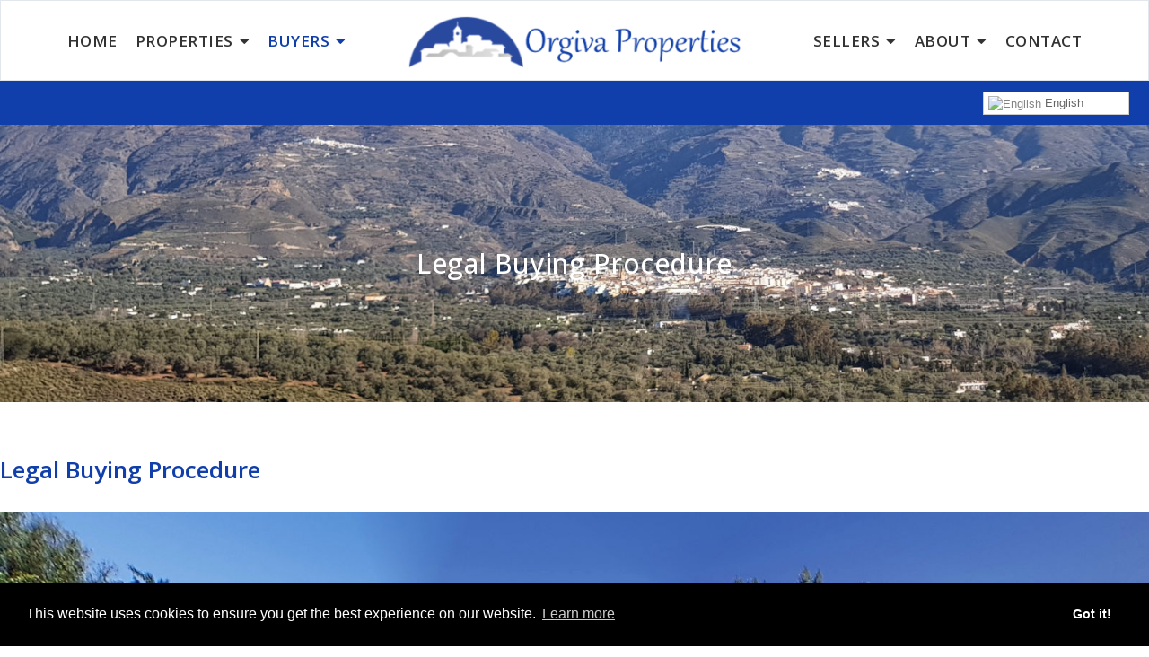

--- FILE ---
content_type: text/html; charset=utf-8
request_url: https://www.orgivaproperties.com/buyers/legal-buying-procedure
body_size: 14676
content:

<!doctype html>
<html lang="en-gb" dir="ltr">
    <head>
        <meta charset="utf-8">
        <meta name="viewport" content="width=device-width, initial-scale=1, shrink-to-fit=no">
        <link rel="canonical" href="https://www.orgivaproperties.com/buyers/legal-buying-procedure">
        <meta charset="utf-8">
	<meta name="rights" content="Orgiva Properties">
	<meta name="description" content="When you select a property to purchase you will need a copy of the Nota Simple which specifies according to Land Registry what you are buying.">
	<meta name="generator" content="Orgiva Properties">
	<title>Legal Buying Procedure - Orgiva Properties</title>
	<link href="/templates/edulif/images/favicon.ico" rel="icon" type="image/vnd.microsoft.icon">
<link href="/media/vendor/joomla-custom-elements/css/joomla-alert.min.css?0.2.0" rel="stylesheet" />
	<link href="/components/com_sppagebuilder/assets/css/font-awesome-5.min.css" rel="stylesheet" />
	<link href="/components/com_sppagebuilder/assets/css/font-awesome-v4-shims.css" rel="stylesheet" />
	<link href="/components/com_sppagebuilder/assets/css/animate.min.css" rel="stylesheet" />
	<link href="/components/com_sppagebuilder/assets/css/sppagebuilder.css" rel="stylesheet" />
	<link href="//fonts.googleapis.com/css?family=Open+Sans:100,100italic,200,200italic,300,300italic,400,400italic,500,500italic,600,600italic,700,700italic,800,800italic,900,900italic&amp;display=swap" rel="stylesheet" />
	<link href="/components/com_sppagebuilder/assets/css/magnific-popup.css" rel="stylesheet" />
	<link href="/modules/mod_bw_social_share/css/mod_bw_social_share.css" rel="stylesheet" />
	<link href="/modules/mod_bw_social_share/css/rrssb.css" rel="stylesheet" />
	<link href="/media/com_sppagebuilder/css/page-68.css" rel="stylesheet" />
	<link href="/media/com_jce/site/css/content.min.css?badb4208be409b1335b815dde676300e" rel="stylesheet" />
	<link href="//fonts.googleapis.com/css?family=Open Sans:100,100i,200,200i,300,300i,400,400i,500,500i,600,600i,700,700i,800,800i,900,900i&amp;subset=cyrillic&amp;display=swap" rel="stylesheet" media="none" onload="media=&quot;all&quot;" />
	<link href="//fonts.googleapis.com/css?family=Open Sans:100,100i,200,200i,300,300i,400,400i,500,500i,600,600i,700,700i,800,800i,900,900i&amp;subset=cyrillic-ext&amp;display=swap" rel="stylesheet" media="none" onload="media=&quot;all&quot;" />
	<link href="//fonts.googleapis.com/css?family=Open Sans:100,100i,200,200i,300,300i,400,400i,500,500i,600,600i,700,700i,800,800i,900,900i&amp;subset=latin&amp;display=swap" rel="stylesheet" media="none" onload="media=&quot;all&quot;" />
	<link href="/templates/edulif/css/bootstrap.min.css" rel="stylesheet" />
	<link href="/plugins/system/helixultimate/assets/css/system-j4.min.css" rel="stylesheet" />
	<link href="/templates/edulif/css/font-awesome.min.css" rel="stylesheet" />
	<link href="/templates/edulif/css/custom.css" rel="stylesheet" />
	<link href="/templates/edulif/css/fa-v4-shims.css" rel="stylesheet" />
	<link href="/templates/edulif/css/template.css" rel="stylesheet" />
	<link href="/templates/edulif/css/presets/preset1.css" rel="stylesheet" />
	<link href="https://www.orgivaproperties.com/modules/mod_whatsapppremium/assets/css/absolutestyles.css" rel="stylesheet" />
	<style>.sppb-btn, .course-lessons .card, .user-reviews .reviewers-name,  .review-message, .user-reviews  .sppb-meta-date, .btn-primary, .splms-teacher-website, .splms-education-institute-meta, .splms-courses-filters-top, .lesson a{font-family: 'Open Sans', sans-serif;text-decoration: none;}
</style>
	<style>body{font-family: 'Open Sans', sans-serif;font-size: 15px;font-weight: 400;color: #333333;text-decoration: none;}
</style>
	<style>h1{font-family: 'Open Sans', sans-serif;font-size: 20px;font-weight: 700;color: #103fab;text-decoration: none;}
</style>
	<style>h2{font-family: 'Open Sans', sans-serif;font-size: 20px;font-weight: 700;color: #103fab;text-decoration: none;}
</style>
	<style>h3{font-family: 'Open Sans', sans-serif;font-size: 20px;color: #103fab;text-decoration: none;}
</style>
	<style>h4{font-family: 'Open Sans', sans-serif;font-size: 20px;text-decoration: none;}
</style>
	<style>.sp-megamenu-parent > li > a, .sp-megamenu-parent > li > span, .sp-megamenu-parent .sp-dropdown li.sp-menu-item > a{font-family: 'Open Sans', sans-serif;font-size: 18px;font-weight: 700;color: #333333;text-decoration: none;}
@media (max-width:767px){.sp-megamenu-parent > li > a, .sp-megamenu-parent > li > span, .sp-megamenu-parent .sp-dropdown li.sp-menu-item > a{font-size: 13px;}
}
</style>
	<style>.menu.nav-pills > li > a, .menu.nav-pills > li > span, .menu.nav-pills .sp-dropdown li.sp-menu-item > a{font-family: 'Open Sans', sans-serif;font-size: 18px;font-weight: 700;color: #333333;text-decoration: none;}
@media (max-width:767px){.menu.nav-pills > li > a, .menu.nav-pills > li > span, .menu.nav-pills .sp-dropdown li.sp-menu-item > a{font-size: 13px;}
}
</style>
	<style>#sp-bottom, #sp-bottom-top{font-family: 'Open Sans', sans-serif;font-size: 15px;color: #333333;text-decoration: none;}
</style>
	<style>.logo-image {height:74px;}.logo-image-phone {height:74px;}</style>
	<style>#sp-section-2{ background-color:#103FAB; }</style>
	<style>
#goog-gt-tt {display:none !important;}
.goog-te-banner-frame {display:none !important;}
.goog-te-menu-value:hover {text-decoration:none !important;}
body {top:0 !important;}
#google_translate_element2 {display:none!important;}
</style>
	<style>
        .switcher {font-family:Arial;font-size:10pt;text-align:left;cursor:pointer;overflow:hidden;width:163px;line-height:17px;}
        .switcher a {text-decoration:none;display:block;font-size:10pt;-webkit-box-sizing:content-box;-moz-box-sizing:content-box;box-sizing:content-box;}
        .switcher a img {vertical-align:middle;display:inline;border:0;padding:0;margin:0;opacity:0.8;}
        .switcher a:hover img {opacity:1;}
        .switcher .selected {background:#FFFFFF url(/modules/mod_gtranslate/tmpl/lang/switcher.png) repeat-x;position:relative;z-index:9999;}
        .switcher .selected a {border:1px solid #CCCCCC;background:url(/modules/mod_gtranslate/tmpl/lang/arrow_down.png) 146px center no-repeat;color:#666666;padding:3px 5px;width:151px;}
        .switcher .selected a.open {background-image:url(/modules/mod_gtranslate/tmpl/lang/arrow_up.png)}
        .switcher .selected a:hover {background:#F0F0F0 url(/modules/mod_gtranslate/tmpl/lang/arrow_down.png) 146px center no-repeat;}
        .switcher .option {position:relative;z-index:9998;border-left:1px solid #CCCCCC;border-right:1px solid #CCCCCC;border-bottom:1px solid #CCCCCC;background-color:#EEEEEE;display:none;width:161px;max-height:198px;-webkit-box-sizing:content-box;-moz-box-sizing:content-box;box-sizing:content-box;overflow-y:auto;overflow-x:hidden;}
        .switcher .option a {color:#000;padding:3px 5px;}
        .switcher .option a:hover {background:#FFC;}
        .switcher .option a.selected {background:#FFC;}
        #selected_lang_name {float: none;}
        .l_name {float: none !important;margin: 0;}
        .switcher .option::-webkit-scrollbar-track{-webkit-box-shadow:inset 0 0 3px rgba(0,0,0,0.3);border-radius:5px;background-color:#F5F5F5;}
        .switcher .option::-webkit-scrollbar {width:5px;}
        .switcher .option::-webkit-scrollbar-thumb {border-radius:5px;-webkit-box-shadow: inset 0 0 3px rgba(0,0,0,.3);background-color:#888;}
    </style>
<script src="/media/vendor/jquery/js/jquery.min.js?3.7.1"></script>
	<script src="/media/legacy/js/jquery-noconflict.min.js?504da4"></script>
	<script type="application/json" class="joomla-script-options new">{"csrf.token":"6e30eaa3c5bfc6d5ef04bb908f253e13","data":{"breakpoints":{"tablet":991,"mobile":480},"header":{"stickyOffset":"100"}},"joomla.jtext":{"ERROR":"Error","MESSAGE":"Message","NOTICE":"Notice","WARNING":"Warning","JCLOSE":"Close","JOK":"OK","JOPEN":"Open"},"system.paths":{"root":"","rootFull":"https://www.orgivaproperties.com/","base":"","baseFull":"https://www.orgivaproperties.com/"}}</script>
	<script src="/media/system/js/core.min.js?83f2c9"></script>
	<script src="/media/vendor/bootstrap/js/alert.min.js?5.3.2" type="module"></script>
	<script src="/media/vendor/bootstrap/js/button.min.js?5.3.2" type="module"></script>
	<script src="/media/vendor/bootstrap/js/carousel.min.js?5.3.2" type="module"></script>
	<script src="/media/vendor/bootstrap/js/collapse.min.js?5.3.2" type="module"></script>
	<script src="/media/vendor/bootstrap/js/dropdown.min.js?5.3.2" type="module"></script>
	<script src="/media/vendor/bootstrap/js/modal.min.js?5.3.2" type="module"></script>
	<script src="/media/vendor/bootstrap/js/offcanvas.min.js?5.3.2" type="module"></script>
	<script src="/media/vendor/bootstrap/js/popover.min.js?5.3.2" type="module"></script>
	<script src="/media/vendor/bootstrap/js/scrollspy.min.js?5.3.2" type="module"></script>
	<script src="/media/vendor/bootstrap/js/tab.min.js?5.3.2" type="module"></script>
	<script src="/media/vendor/bootstrap/js/toast.min.js?5.3.2" type="module"></script>
	<script src="/media/system/js/showon.min.js?891646" type="module"></script>
	<script src="/media/system/js/messages.min.js?7a5169" type="module"></script>
	<script src="/components/com_sppagebuilder/assets/js/jquery.parallax.js"></script>
	<script src="/components/com_sppagebuilder/assets/js/sppagebuilder.js" defer></script>
	<script src="/components/com_sppagebuilder/assets/js/jquery.magnific-popup.min.js"></script>
	<script src="/modules/mod_bw_social_share/js/rrssb.js"></script>
	<script src="/modules/mod_bw_social_share/js/mod_bw_social_share.js"></script>
	<script src="/templates/edulif/js/main.js"></script>
	<script>;(function ($) {
	$.ajaxSetup({
		headers: {
			'X-CSRF-Token': Joomla.getOptions('csrf.token')
		}
	});
})(jQuery);</script>
	<script>template="edulif";</script>
	<script>
        jQuery(document).ready(function() {
            jQuery('.switcher .selected').click(function() {jQuery('.switcher .option a img').each(function() {if(!jQuery(this)[0].hasAttribute('src'))jQuery(this).attr('src', jQuery(this).attr('data-gt-lazy-src'))});if(!(jQuery('.switcher .option').is(':visible'))) {jQuery('.switcher .option').stop(true,true).delay(100).slideDown(500);jQuery('.switcher .selected a').toggleClass('open')}});
            jQuery('.switcher .option').bind('mousewheel', function(e) {var options = jQuery('.switcher .option');if(options.is(':visible'))options.scrollTop(options.scrollTop() - e.originalEvent.wheelDelta);return false;});
            jQuery('body').not('.switcher').click(function(e) {if(jQuery('.switcher .option').is(':visible') && e.target != jQuery('.switcher .option').get(0)) {jQuery('.switcher .option').stop(true,true).delay(100).slideUp(500);jQuery('.switcher .selected a').toggleClass('open')}});
        });
    </script>
	<script>jQuery(document).ready(function() {if(GTranslateGetCurrentLang() != null){var lang_html = jQuery('div.switcher div.option').find('img[alt="'+GTranslateGetCurrentLang()+'"]').parent().html();if(typeof lang_html != 'undefined')jQuery('div.switcher div.selected a').html(lang_html.replace('data-gt-lazy-', ''));}});</script>
	<meta property="og:title" content="Legal Buying Procedure" />
	<meta property="og:type" content="website" />
	<meta property="og:url" content="https://www.orgivaproperties.com/buyers/legal-buying-procedure" />
	<meta property="fb:app_id" content="AdminCorp" />
	<meta property="og:site_name" content="Orgiva Properties" />
	<meta property="og:image" content="https://www.orgivaproperties.com/images/2022/01/16/btr.jpg" />
	<meta property="og:image:width" content="1200" />
	<meta property="og:image:height" content="630" />
	<meta property="og:description" content="When you select a property to purchase you will need a copy of the Nota Simple which specifies according to Land Registry what you are buying and what is registered and to whom. " />
	<meta name="twitter:card" content="summary" />
	<meta name="twitter:site" content="Orgiva Properties" />
	<meta name="twitter:description" content="When you select a property to purchase you will need a copy of the Nota Simple which specifies according to Land Registry what you are buying and what is registered and to whom. " />
	<meta name="twitter:image:src" content="https://www.orgivaproperties.com/images/2022/01/16/btr.jpg" />
<SCRIPT TYPE="text/javascript">

<!--
var msg = "Right click disabled"; //change this message to a message of your own if you want
var showMsg = 1; //change this to 0 if you do not want to show any popup messages when the user right clicks

function internetExplorerRightClick(){ //code to handle right clicks in Internet Explorer
if (document.all){
if (showMsg == 1){
alert(msg);
}
return false;
}
}

function firefoxRightClick(e){ //code to handle right clicks in Firefox and Chrome (as well as other obsolete browsers such as Netscape)
if ((document.layers) || (document.getElementById && !document.all)) {
if (e.which==2 || e.which==3){
if (showMsg == 1){
alert(msg);
}
return false;
}
}
}

if (document.layers){
document.captureEvents(Event.MOUSEDOWN);
document.onmousedown=firefoxRightClick;
}
else{
document.onmouseup=firefoxRightClick;
document.oncontextmenu=internetExplorerRightClick;
}

document.oncontextmenu=new Function("return false");

// -->
</SCRIPT>

<link rel="stylesheet" type="text/css" href="//cdnjs.cloudflare.com/ajax/libs/cookieconsent2/3.1.0/cookieconsent.min.css" />
<script src="//cdnjs.cloudflare.com/ajax/libs/cookieconsent2/3.1.0/cookieconsent.min.js"></script>
<script>
window.addEventListener("load", function(){
window.cookieconsent.initialise({
  "palette": {
    "popup": {
      "background": "#000000",
      "text": "#ffffff"
    },
    "button": {
      "background": "#000000"
    }
  },
  "content": {
    "href": "privacy-policy"
  }
})});
</script>
    </head>
    <body class="site helix-ultimate hu com_sppagebuilder com-sppagebuilder view-page layout-default task-none itemid-532 en-gb ltr sticky-header layout-fluid offcanvas-init offcanvs-position-left">
    
    <div class="body-wrapper">
        <div class="body-innerwrapper">
                        
<header id="sp-header" >

				
	
<div class="row">
	<div id="sp-logo" class="col-5 col-md-3 col-lg-2 "><div class="sp-column  d-flex align-items-center"><a id="offcanvas-toggler" aria-label="Navigation" class="offcanvas-toggler-left d-block d-lg-none" href="#"><span class="fa fa-bars" aria-hidden="true" title="Navigation"></span></a><div class="logo"><a href="/"><img class="logo-image d-none d-lg-inline-block" src="/images/abc.png" alt="Orgiva Properties"><img class="logo-image-phone d-inline-block d-lg-none" src="/images/molo.png" alt="Orgiva Properties"></a></div></div></div><div id="sp-menu" class="col-2 col-lg-10 "><div class="sp-column  d-flex align-items-center justify-content-end"><nav class="sp-megamenu-wrapper d-flex" role="HELIX_ULTIMATE_AIRA_NAVIGATION"><ul class="sp-megamenu-parent menu-animation-fade-down d-none d-lg-block"><li class="sp-menu-item"><a   href="/"  >Home</a></li><li class="sp-menu-item sp-has-child"><a   href="/properties"  >Properties</a><div class="sp-dropdown sp-dropdown-main sp-menu-right" style="width: 260px;"><div class="sp-dropdown-inner"><ul class="sp-dropdown-items"><li class="sp-menu-item"><a   href="/properties/properties"  >All Properties</a></li><li class="sp-menu-item"><a   href="/properties/property-categories"  >Property Categories</a></li><li class="sp-menu-item"><a   href="/properties/search"  >Property Search</a></li><li class="sp-menu-item"><a   href="/properties/compare"  >Compare Properties</a></li><li class="sp-menu-item"><a   href="/properties/videos"  >Property Videos</a></li></ul></div></div></li><li class="sp-menu-item sp-has-child active"><a   href="/buyers"  >Buyers</a><div class="sp-dropdown sp-dropdown-main sp-menu-right" style="width: 260px;"><div class="sp-dropdown-inner"><ul class="sp-dropdown-items"><li class="sp-menu-item current-item active"><a aria-current="page"  href="/buyers/legal-buying-procedure"  >Legal Buying Procedure</a></li><li class="sp-menu-item"><a   href="/buyers/ten-step-guide-to-buying"  >Ten Step Guide to Buying</a></li><li class="sp-menu-item"><a   href="/buyers/buyers-faq"  >Buyers FAQ</a></li></ul></div></div></li><li class="sp-menu-item sp-has-child"><a   href="/sellers"  >Sellers</a><div class="sp-dropdown sp-dropdown-main sp-menu-right" style="width: 260px;"><div class="sp-dropdown-inner"><ul class="sp-dropdown-items"><li class="sp-menu-item"><a   href="/sellers/ten-step-guide-to-selling"  >Ten Step Guide To Selling</a></li><li class="sp-menu-item"><a   href="/sellers/sellers-faq"  >Sellers FAQ</a></li></ul></div></div></li><li class="sp-menu-item sp-has-child"><a   href="/about"  >About</a><div class="sp-dropdown sp-dropdown-main sp-menu-right" style="width: 260px;"><div class="sp-dropdown-inner"><ul class="sp-dropdown-items"><li class="sp-menu-item"><a   href="/about/about-us"  >About Us</a></li><li class="sp-menu-item"><a   href="/about/orgiva"  >Orgiva</a></li><li class="sp-menu-item"><a   href="/about/the-alpujarras"  >The Alpujarras</a></li><li class="sp-menu-item"><a   href="/about/testimonials"  >Testimonials</a></li><li class="sp-menu-item"><a   href="/about/privacy-policy"  >Privacy Policy</a></li><li class="sp-menu-item"><a   href="/about/terms-of-use"  >Terms of Use</a></li></ul></div></div></li><li class="sp-menu-item"><a   href="/contact"  >Contact</a></li></ul></nav></div></div></div>
				
</header>
<section id="sp-section-2" >

				
	
<div class="row">
	<div id="sp-title" class="col-lg-12 "><div class="sp-column "><div class="sp-module "><div class="sp-module-content">

<script type="text/javascript">
/* <![CDATA[ */
function GTranslateGetCurrentLang() {var keyValue = document.cookie.match('(^|;) ?googtrans=([^;]*)(;|$)');return keyValue ? keyValue[2].split('/')[2] : null;}
function GTranslateFireEvent(element,event){try{if(document.createEventObject){var evt=document.createEventObject();element.fireEvent('on'+event,evt)}else{var evt=document.createEvent('HTMLEvents');evt.initEvent(event,true,true);element.dispatchEvent(evt)}}catch(e){}}
function doGTranslate(lang_pair){if(lang_pair.value)lang_pair=lang_pair.value;if(lang_pair=='')return;var lang=lang_pair.split('|')[1];if(GTranslateGetCurrentLang() == null && lang == lang_pair.split('|')[0])return;var teCombo;var sel=document.getElementsByTagName('select');for(var i=0;i<sel.length;i++)if(sel[i].className=='goog-te-combo')teCombo=sel[i];if(document.getElementById('google_translate_element2')==null||document.getElementById('google_translate_element2').innerHTML.length==0||teCombo.length==0||teCombo.innerHTML.length==0){setTimeout(function(){doGTranslate(lang_pair)},500)}else{teCombo.value=lang;GTranslateFireEvent(teCombo,'change');GTranslateFireEvent(teCombo,'change')}}
/* ]]> */
</script>
<div id="google_translate_element2"></div>
<script type="text/javascript">function googleTranslateElementInit2() {new google.translate.TranslateElement({pageLanguage: 'en', autoDisplay: false}, 'google_translate_element2');}</script>
<script type="text/javascript" src="//translate.google.com/translate_a/element.js?cb=googleTranslateElementInit2"></script>

<div class="switcher notranslate"><div class="selected"><a href="#" onclick="return false;"><img src="/modules/mod_gtranslate/tmpl/lang/16/en.png" height="16" width="16" alt="English" /> English</a></div><div class="option"><a href="#" onclick="doGTranslate('en|en');jQuery('div.switcher div.selected a').html(jQuery(this).html());return false;" title="English" class="nturl  selected"><img data-gt-lazy-src="/modules/mod_gtranslate/tmpl/lang/16/en.png" height="16" width="16" alt="en" /> English</a><a href="#" onclick="doGTranslate('en|nl');jQuery('div.switcher div.selected a').html(jQuery(this).html());return false;" title="Dutch" class="nturl "><img data-gt-lazy-src="/modules/mod_gtranslate/tmpl/lang/16/nl.png" height="16" width="16" alt="nl" /> Dutch</a><a href="#" onclick="doGTranslate('en|fr');jQuery('div.switcher div.selected a').html(jQuery(this).html());return false;" title="French" class="nturl "><img data-gt-lazy-src="/modules/mod_gtranslate/tmpl/lang/16/fr.png" height="16" width="16" alt="fr" /> French</a><a href="#" onclick="doGTranslate('en|de');jQuery('div.switcher div.selected a').html(jQuery(this).html());return false;" title="German" class="nturl "><img data-gt-lazy-src="/modules/mod_gtranslate/tmpl/lang/16/de.png" height="16" width="16" alt="de" /> German</a><a href="#" onclick="doGTranslate('en|es');jQuery('div.switcher div.selected a').html(jQuery(this).html());return false;" title="Spanish" class="nturl "><img data-gt-lazy-src="/modules/mod_gtranslate/tmpl/lang/16/es.png" height="16" width="16" alt="es" /> Spanish</a></div></div></div></div><div class="sp-module "><div class="sp-module-content">
<div id="mod-custom150" class="mod-custom custom">
    </div>
</div></div><div class="sp-page-title"style="background-image: url(/images/h1a.jpg);"><div class="container"><h1 class="sp-page-title-heading">Legal Buying Procedure</h1></div></div></div></div></div>
				
</section>
<section id="sp-main-body" >

				
	
<div class="row">
	
<main id="sp-component" class="col-lg-12 ">
	<div class="sp-column ">
		<div id="system-message-container" aria-live="polite">
	</div>


		
		
<div id="sp-page-builder" class="sp-page-builder  page-68">

	
	<div class="page-content">
				<section id="section-id-1642328264850" class="sppb-section" ><div class="sppb-row-container"><div class="sppb-row"><div class="sppb-col-md-12" id="column-wrap-id-1642328264849"><div id="column-id-1642328264849" class="sppb-column" ><div class="sppb-column-addons"><div id="sppb-addon-wrapper-1642328264853" class="sppb-addon-wrapper"><div id="sppb-addon-1642328264853" class="clearfix "     ><div class="sppb-addon sppb-addon-text-block sppb-text-center "><h1 class="sppb-addon-title">Legal Buying Procedure</h1><div class="sppb-addon-content"></div></div></div></div></div></div></div></div></div></section><section id="section-id-1642326670171" class="sppb-section" ><div class="sppb-row-container"><div class="sppb-row"><div class="sppb-col-md-12" id="column-wrap-id-1642326670170"><div id="column-id-1642326670170" class="sppb-column" ><div class="sppb-column-addons"><div id="sppb-addon-wrapper-1642326806615" class="sppb-addon-wrapper"><div id="sppb-addon-1642326806615" class="clearfix "     ><div class="sppb-addon sppb-addon-single-image sppb-text-center "><div class="sppb-addon-content"><div class="sppb-addon-single-image-container"><img class="sppb-img-responsive" src="/images/2022/01/16/btr.jpg"  alt="Legal Buying Procedure" title="" width="1600" height="700" /></div></div></div></div></div></div></div></div></div></div></section><section id="section-id-1642326806617" class="sppb-section" ><div class="sppb-row-container"><div class="sppb-row"><div class="sppb-col-md-12" id="column-wrap-id-1642326806616"><div id="column-id-1642326806616" class="sppb-column" ><div class="sppb-column-addons"><div id="sppb-addon-wrapper-1642326806620" class="sppb-addon-wrapper"><div id="sppb-addon-1642326806620" class="clearfix "     ><div class="sppb-addon sppb-addon-text-block  "><div class="sppb-addon-content"><p><strong>Legal Buying Procedure</strong><br />When you select a property to purchase you will need a copy of the Nota Simple which specifies according to Land Registry what you are buying and what is registered and to whom. To understand ongoing costs of your potential, purchase a check of yearly IBI (Council tax costs) and level of community charges where applicable should be made. At this point you should appoint a Spanish lawyer who can also check the seller is the owner and basic legal enquiries are made before you part with any money.</p>
<p><strong>The legal implications in Spain of signing a purchase contract</strong><br />Private Purchase Contracts as part of the buying process in Spain is the equivalent to an exchange of contract in other countries and holds the same legal implications. It is normal at this point for a 10% deposit to be passed to the seller. At the point the contract is signed the buyer becomes legally liable to complete within the stated timescales or risk losing deposits and or incur late payment penalties. The seller is now legally obligated to sell the property at the agreed price.<br />It is at signing of purchase contract it is also agreed what expenses will be picked up by the buyer and what fixture and fittings form part of the sale and the price.<br />A purchaser should before signing a Private Purchase Contract have decided exactly who will be buying as it is difficult to add or remove buyers in Spain after this point.</p>
<p><strong>What to expect at completion of your Spanish Home?</strong><br />Completion for a property purchase in Spain is undertaken in the offices of Notaria Publica. All parties connected to the completion in Spain, including any bank personnel for redemption or subrogation of an existing loan the bank providing a new mortgage, and seller or their legal representative must be in attendance to sign. Either the buyer and or the buyer’s lawyer must also be present.<br />In the event the Buyer attends in person without their legal adviser being present the Notary will insist you either are fluent in Spanish or have an attendant with you who is. Before completion you will need to understand and ensure you have accounted for all costs, have sufficient provision of funds required for costs and taxes and all relevant cheques, or bankers’ drafts have been written and are available.</p>
<p><strong>Signing on day of property completion what can I expect?</strong><br />When signing at the Notary for a purchase, if you intend to attend in person patience can be required. It is not unusual for there to be delays and not unknown for one of the parties required to cancel, in which case the signing cannot take place and must delayed. Never assume signing will happen on the day booked and leave sufficient time in Spain to allow for delays.<br />The notary will check all paperwork and again it is not unknown for them to raise issues and require clarification on points and suspend the signing until these have been sorted. You or your power of attorney will be required to have a certified passport or original passport and original NIE certificates available. The notary will also require to see evidence of the full monies required for completion and be able to verify their source. You can avoid completion day personally by appointing a Spanish lawyer who has power of attorney to sign on your behalf.</p>
<p><strong>What happens after signing and what is the legal process of registration of ownership­­?</strong><br />After signing at completion, a copy of the deeds are given to the buyer or their legal representative by the Notary. The originals are sent to land registry to be registered. The registration process can take up to three months. After registration the original deeds and all invoices relating to the transaction become available.</p>
<p><strong>Why do I need to check registration has correctly taken place?</strong><br />You should always check that registration has taken place and get into your possession or pass to your lawyer in Spain for safe keeping, the originals of all documents and invoices. If you wish to sell in the future these will be required for the sale and to ensure you do not pay Spanish capital gain tax on costs incurred at purchase through lack of evidence of these costs.</p>
<p>For more information please contact us at&nbsp;<strong><a href="mailto:info@orgivaproperties.com">info@orgivaproperties.com</a></strong></p></div></div></div></div></div></div></div></div></div></section><section id="section-id-1642329070754" class="sppb-section" ><div class="sppb-row-container"><div class="sppb-row"><div class="sppb-col-md-12" id="column-wrap-id-1642329070753"><div id="column-id-1642329070753" class="sppb-column" ><div class="sppb-column-addons"><div id="sppb-addon-wrapper-1642329070757" class="sppb-addon-wrapper"><div id="sppb-addon-1642329070757" class="clearfix "     ><div class="sppb-addon sppb-addon-module "><div class="sppb-addon-content"><div class="bw-social-share">

    
<!-- Buttons start here. Copy this ul to your document. -->
<ul class="rrssb-buttons bw-social-share-buttons bw-social-share-buttons-small">

        <li class="rrssb-facebook">
                <a href="https://www.facebook.com/sharer/sharer.php?u=https://www.orgivaproperties.com/buyers/legal-buying-procedure&amp;picture=&amp;title=Legal Buying Procedure - Orgiva Properties&amp;description=When you select a property to purchase you will need a copy of the Nota Simple which specifies according to Land Registry what you are buying.&amp;caption=www.orgivaproperties.com" class="popup" >
            <span class="rrssb-icon"><svg xmlns="http://www.w3.org/2000/svg" viewBox="0 0 29 29"><path d="M26.4 0H2.6C1.714 0 0 1.715 0 2.6v23.8c0 .884 1.715 2.6 2.6 2.6h12.393V17.988h-3.996v-3.98h3.997v-3.062c0-3.746 2.835-5.97 6.177-5.97 1.6 0 2.444.173 2.845.226v3.792H21.18c-1.817 0-2.156.9-2.156 2.168v2.847h5.045l-.66 3.978h-4.386V29H26.4c.884 0 2.6-1.716 2.6-2.6V2.6c0-.885-1.716-2.6-2.6-2.6z"/></svg></span>
            <span class="rrssb-text">facebook</span>
        </a>

    </li>
                <li class="rrssb-twitter">
        <!-- Replace href with your Meta and URL information  -->
        <a href="https://twitter.com/intent/tweet?text=Legal+Buying+Procedure+-+Orgiva+Properties%0Ahttps://www.orgivaproperties.com/buyers/legal-buying-procedure%0A"
           class="popup" >
            <span class="rrssb-icon"><svg xmlns="http://www.w3.org/2000/svg" viewBox="0 0 28 28"><path d="M24.253 8.756C24.69 17.08 18.297 24.182 9.97 24.62a15.093 15.093 0 0 1-8.86-2.32c2.702.18 5.375-.648 7.507-2.32a5.417 5.417 0 0 1-4.49-3.64c.802.13 1.62.077 2.4-.154a5.416 5.416 0 0 1-4.412-5.11 5.43 5.43 0 0 0 2.168.387A5.416 5.416 0 0 1 2.89 4.498a15.09 15.09 0 0 0 10.913 5.573 5.185 5.185 0 0 1 3.434-6.48 5.18 5.18 0 0 1 5.546 1.682 9.076 9.076 0 0 0 3.33-1.317 5.038 5.038 0 0 1-2.4 2.942 9.068 9.068 0 0 0 3.02-.85 5.05 5.05 0 0 1-2.48 2.71z"/></svg></span>
            <span class="rrssb-text">twitter</span>
        </a>
    </li>
            <li class="rrssb-pinterest">
        <!-- Replace href with your meta and URL information.  -->

        <a href="http://pinterest.com/pin/create/button/?url=https://www.orgivaproperties.com/buyers/legal-buying-procedure&amp;media=&amp;description=Legal Buying Procedure - Orgiva Properties" class="popup" >
          <span class="rrssb-icon">
            <svg xmlns="http://www.w3.org/2000/svg" viewBox="0 0 28 28"><path d="M14.02 1.57c-7.06 0-12.784 5.723-12.784 12.785S6.96 27.14 14.02 27.14c7.062 0 12.786-5.725 12.786-12.785 0-7.06-5.724-12.785-12.785-12.785zm1.24 17.085c-1.16-.09-1.648-.666-2.558-1.22-.5 2.627-1.113 5.146-2.925 6.46-.56-3.972.822-6.952 1.462-10.117-1.094-1.84.13-5.545 2.437-4.632 2.837 1.123-2.458 6.842 1.1 7.557 3.71.744 5.226-6.44 2.924-8.775-3.324-3.374-9.677-.077-8.896 4.754.19 1.178 1.408 1.538.49 3.168-2.13-.472-2.764-2.15-2.683-4.388.132-3.662 3.292-6.227 6.46-6.582 4.008-.448 7.772 1.474 8.29 5.24.58 4.254-1.815 8.864-6.1 8.532v.003z"/></svg>
          </span>
            <span class="rrssb-text">pinterest</span>
        </a>
    </li>
                <li class="rrssb-instagram">
        <!-- Replace href with your URL  -->
        <a href="http://instagram.com" class="popup" >
          <span class="rrssb-icon">
            <svg xmlns="http://www.w3.org/2000/svg" viewBox="0 0 28 28"><path d="M4.066.636h19.867c1.887 0 3.43 1.543 3.43 3.43v19.868c0 1.888-1.543 3.43-3.43 3.43H4.066c-1.887 0-3.43-1.542-3.43-3.43V4.066c0-1.887 1.544-3.43 3.43-3.43zm16.04 2.97c-.66 0-1.203.54-1.203 1.202v2.88c0 .662.542 1.203 1.204 1.203h3.02c.663 0 1.204-.54 1.204-1.202v-2.88c0-.662-.54-1.203-1.202-1.203h-3.02zm4.238 8.333H21.99c.224.726.344 1.495.344 2.292 0 4.446-3.72 8.05-8.308 8.05s-8.31-3.604-8.31-8.05c0-.797.122-1.566.344-2.293H3.606v11.29c0 .584.48 1.06 1.062 1.06H23.28c.585 0 1.062-.477 1.062-1.06V11.94h.002zm-10.32-3.2c-2.963 0-5.367 2.33-5.367 5.202 0 2.873 2.404 5.202 5.368 5.202 2.965 0 5.368-2.33 5.368-5.202s-2.403-5.2-5.368-5.2z"/></svg>
          </span>
            <span class="rrssb-text">instagram</span>
        </a>
    </li>
            		                            <li class="rrssb-whatsapp">
        <a href="https://api.whatsapp.com/send?text=Legal+Buying+Procedure+-+Orgiva+Properties%3A%20https://www.orgivaproperties.com/buyers/legal-buying-procedure%20%7C%20" data-action="share/whatsapp/share" >
          <span class="rrssb-icon">
            <svg xmlns="http://www.w3.org/2000/svg" width="90" height="90" viewBox="0 0 90 90"><path d="M90 43.84c0 24.214-19.78 43.842-44.182 43.842a44.256 44.256 0 0 1-21.357-5.455L0 90l7.975-23.522a43.38 43.38 0 0 1-6.34-22.637C1.635 19.63 21.415 0 45.818 0 70.223 0 90 19.628 90 43.84zM45.818 6.983c-20.484 0-37.146 16.535-37.146 36.86 0 8.064 2.63 15.533 7.076 21.61l-4.64 13.688 14.274-4.537A37.122 37.122 0 0 0 45.82 80.7c20.48 0 37.145-16.533 37.145-36.857S66.3 6.983 45.818 6.983zm22.31 46.956c-.272-.447-.993-.717-2.075-1.254-1.084-.537-6.41-3.138-7.4-3.495-.993-.36-1.717-.54-2.438.536-.72 1.076-2.797 3.495-3.43 4.212-.632.72-1.263.81-2.347.27-1.082-.536-4.57-1.672-8.708-5.332-3.22-2.848-5.393-6.364-6.025-7.44-.63-1.076-.066-1.657.475-2.192.488-.482 1.084-1.255 1.625-1.882.543-.628.723-1.075 1.082-1.793.363-.718.182-1.345-.09-1.884-.27-.537-2.438-5.825-3.34-7.977-.902-2.15-1.803-1.793-2.436-1.793-.63 0-1.353-.09-2.075-.09-.722 0-1.896.27-2.89 1.344-.99 1.077-3.788 3.677-3.788 8.964 0 5.288 3.88 10.397 4.422 11.113.54.716 7.49 11.92 18.5 16.223 11.01 4.3 11.01 2.866 12.996 2.686 1.984-.18 6.406-2.6 7.312-5.107.9-2.513.9-4.664.63-5.112z"/></svg>
          </span>
            <span class="rrssb-text">Whatsapp</span>
        </a>
    </li>
    	
</ul>
<!-- Buttons end here -->

    

</div>
</div></div></div></div></div></div></div></div></div></section>
			</div>
</div>



					<div class="sp-module-content-bottom clearfix">
				<div class="sp-module "><div class="sp-module-content"><div aria-label="krizalys_breadcrumbs" role="navigation">
    <ul class="breadcrumb krizalys_breadcrumb" itemscope itemtype="http://schema.org/BreadcrumbList">
<li>
<span class="divider icon-location"></span>
</li>
<li itemscope itemprop="itemListElement" itemtype="http://schema.org/ListItem">
<a href="/" class="pathway" itemprop="item"><span itemprop="name">Home</span></a>
<span class="divider"><img src="/media/system/images/arrow.png" alt=""></span>
<meta itemprop="position" content="1">
</li>
<li itemscope itemprop="itemListElement" itemtype="http://schema.org/ListItem">
<a href="/buyers" class="pathway" itemprop="item"><span itemprop="name">Buyers</span></a>
<span class="divider"><img src="/media/system/images/arrow.png" alt=""></span>
<meta itemprop="position" content="2">
</li>
<li itemscope itemprop="itemListElement" itemtype="http://schema.org/ListItem" class="active">
<a href="/buyers/legal-buying-procedure" class="pathway" itemprop="item"><span itemprop="name">Legal Buying Procedure</span></a>
<meta itemprop="position" content="3">
</li>
</ul>
</div>
</div></div><div class="sp-module "><div class="sp-module-content">
<style>

.wptwa-container div.wptwa-description {
	background: #303030 !important;
    color: #ffffff !important;
}
.wptwa-button,
.wptwa-mobile-close {
	background: #303030 !important;
	color: #ffffff !important;
}
.wptwa-toggle{
	background: #05df51;
	color: #ffffff;
}
</style>
<div class="wptwa-container wptwa-left-side  wptwa-round-toggle-on-mobile">
	<div class="wptwa-box wptwa-js-ready">
		<div class="wptwa-description">
			<p>Hi! Click below to chat to Paul Mcjury on WhatsApp!</p>
		</div>
		<span class="wptwa-close"></span>
		<div class="wptwa-people" style="max-height: 561px;">
			
			<a href="https://web.whatsapp.com/send?phone=34639752566&amp;text=Hi%2C%20I%20have%20a%20question%20about%20Properties%20in%20Spain%21" class="wptwa-account wptwa-clearfix clicktocon" target="_blank">
				<div class="wptwa-face"><img src="/modules/mod_whatsapppremium/assets/images/avatar_male.png" onerror="this.style.display='none'"></div>
				<div class="wptwa-info">
					<span class="wptwa-title">Orgiva Properties</span>
					<span class="wptwa-name">Paul Mcjury</span>
				</div>
			</a>		
			
		</div>
	</div>
	<div class="wptwa-toggle">
	<svg class="WhatsApp" width="20px" height="20px" viewBox="0 0 90 90">
	<use xlink:href="#wptwa-logo">
	</use>
	</svg> 
	<span class="wptwa-text">Chat with Paul Mcjury on WhatsApp</span></div>
	<div class="wptwa-mobile-close"><span>Close and go back to page</span></div>
</div>
			<svg xmlns="http://www.w3.org/2000/svg" style="display: none;">
				<symbol id="wptwa-logo">
					<path id="WhatsApp" d="M90,43.841c0,24.213-19.779,43.841-44.182,43.841c-7.747,0-15.025-1.98-21.357-5.455L0,90l7.975-23.522   c-4.023-6.606-6.34-14.354-6.34-22.637C1.635,19.628,21.416,0,45.818,0C70.223,0,90,19.628,90,43.841z M45.818,6.982   c-20.484,0-37.146,16.535-37.146,36.859c0,8.065,2.629,15.534,7.076,21.61L11.107,79.14l14.275-4.537   c5.865,3.851,12.891,6.097,20.437,6.097c20.481,0,37.146-16.533,37.146-36.857S66.301,6.982,45.818,6.982z M68.129,53.938   c-0.273-0.447-0.994-0.717-2.076-1.254c-1.084-0.537-6.41-3.138-7.4-3.495c-0.993-0.358-1.717-0.538-2.438,0.537   c-0.721,1.076-2.797,3.495-3.43,4.212c-0.632,0.719-1.263,0.809-2.347,0.271c-1.082-0.537-4.571-1.673-8.708-5.333   c-3.219-2.848-5.393-6.364-6.025-7.441c-0.631-1.075-0.066-1.656,0.475-2.191c0.488-0.482,1.084-1.255,1.625-1.882   c0.543-0.628,0.723-1.075,1.082-1.793c0.363-0.717,0.182-1.344-0.09-1.883c-0.27-0.537-2.438-5.825-3.34-7.977   c-0.902-2.15-1.803-1.792-2.436-1.792c-0.631,0-1.354-0.09-2.076-0.09c-0.722,0-1.896,0.269-2.889,1.344   c-0.992,1.076-3.789,3.676-3.789,8.963c0,5.288,3.879,10.397,4.422,11.113c0.541,0.716,7.49,11.92,18.5,16.223   C58.2,65.771,58.2,64.336,60.186,64.156c1.984-0.179,6.406-2.599,7.312-5.107C68.398,56.537,68.398,54.386,68.129,53.938z"/>
				</symbol>
			</svg>
<script>
jQuery(document).ready(function(){

	jQuery('.wptwa-toggle, .wptwa-close').click(function(){
		if ( !jQuery('.wptwa-container').hasClass("wptwa-show")) {
			jQuery('.wptwa-container').addClass('wptwa-show');
		} else {
			jQuery('.wptwa-container').removeClass('wptwa-show');
		}	
	});
	var isMobile = false; //initiate as false
	// device detection
	if(/(android|bb\d+|meego).+mobile|avantgo|bada\/|blackberry|blazer|compal|elaine|fennec|hiptop|iemobile|ip(hone|od)|ipad|iris|kindle|Android|Silk|lge |maemo|midp|mmp|netfront|opera m(ob|in)i|palm( os)?|phone|p(ixi|re)\/|plucker|pocket|psp|series(4|6)0|symbian|treo|up\.(browser|link)|vodafone|wap|windows (ce|phone)|xda|xiino/i.test(navigator.userAgent) 
		|| /1207|6310|6590|3gso|4thp|50[1-6]i|770s|802s|a wa|abac|ac(er|oo|s\-)|ai(ko|rn)|al(av|ca|co)|amoi|an(ex|ny|yw)|aptu|ar(ch|go)|as(te|us)|attw|au(di|\-m|r |s )|avan|be(ck|ll|nq)|bi(lb|rd)|bl(ac|az)|br(e|v)w|bumb|bw\-(n|u)|c55\/|capi|ccwa|cdm\-|cell|chtm|cldc|cmd\-|co(mp|nd)|craw|da(it|ll|ng)|dbte|dc\-s|devi|dica|dmob|do(c|p)o|ds(12|\-d)|el(49|ai)|em(l2|ul)|er(ic|k0)|esl8|ez([4-7]0|os|wa|ze)|fetc|fly(\-|_)|g1 u|g560|gene|gf\-5|g\-mo|go(\.w|od)|gr(ad|un)|haie|hcit|hd\-(m|p|t)|hei\-|hi(pt|ta)|hp( i|ip)|hs\-c|ht(c(\-| |_|a|g|p|s|t)|tp)|hu(aw|tc)|i\-(20|go|ma)|i230|iac( |\-|\/)|ibro|idea|ig01|ikom|im1k|inno|ipaq|iris|ja(t|v)a|jbro|jemu|jigs|kddi|keji|kgt( |\/)|klon|kpt |kwc\-|kyo(c|k)|le(no|xi)|lg( g|\/(k|l|u)|50|54|\-[a-w])|libw|lynx|m1\-w|m3ga|m50\/|ma(te|ui|xo)|mc(01|21|ca)|m\-cr|me(rc|ri)|mi(o8|oa|ts)|mmef|mo(01|02|bi|de|do|t(\-| |o|v)|zz)|mt(50|p1|v )|mwbp|mywa|n10[0-2]|n20[2-3]|n30(0|2)|n50(0|2|5)|n7(0(0|1)|10)|ne((c|m)\-|on|tf|wf|wg|wt)|nok(6|i)|nzph|o2im|op(ti|wv)|oran|owg1|p800|pan(a|d|t)|pdxg|pg(13|\-([1-8]|c))|phil|pire|pl(ay|uc)|pn\-2|po(ck|rt|se)|prox|psio|pt\-g|qa\-a|qc(07|12|21|32|60|\-[2-7]|i\-)|qtek|r380|r600|raks|rim9|ro(ve|zo)|s55\/|sa(ge|ma|mm|ms|ny|va)|sc(01|h\-|oo|p\-)|sdk\/|se(c(\-|0|1)|47|mc|nd|ri)|sgh\-|shar|sie(\-|m)|sk\-0|sl(45|id)|sm(al|ar|b3|it|t5)|so(ft|ny)|sp(01|h\-|v\-|v )|sy(01|mb)|t2(18|50)|t6(00|10|18)|ta(gt|lk)|tcl\-|tdg\-|tel(i|m)|tim\-|t\-mo|to(pl|sh)|ts(70|m\-|m3|m5)|tx\-9|up(\.b|g1|si)|utst|v400|v750|veri|vi(rg|te)|vk(40|5[0-3]|\-v)|vm40|voda|vulc|vx(52|53|60|61|70|80|81|83|85|98)|w3c(\-| )|webc|whit|wi(g |nc|nw)|wmlb|wonu|x700|yas\-|your|zeto|zte\-/i.test(navigator.userAgent.substr(0,4))) { 
		isMobile = true;
	}
	if( isMobile ){
		jQuery(".clicktocon").each(function() {
			// get href attr
			hrefattr = jQuery(this).attr('href');
			hrefattr = hrefattr.replace('https://web.whatsapp.com/send?', 'https://api.whatsapp.com/send?');
			jQuery(this).attr("href", hrefattr);
			//alert(hrefattr);
		});
		
	} 	
});
</script>
</div></div>
			</div>
			</div>
</main>
</div>
				
</section>
<footer id="sp-footer" >

						<div class="container">
				<div class="container-inner">
			
	
<div class="row">
	<div id="sp-footer1" class="col-lg-12 "><div class="sp-column "><span class="sp-copyright">© 2026</span></div></div></div>
							</div>
			</div>
			
</footer>        </div>
    </div>

    <!-- Off Canvas Menu -->
    <div class="offcanvas-overlay"></div>
    <div class="offcanvas-menu">
        <a href="#" class="close-offcanvas"><span class="fa fa-remove"></span></a>
        <div class="offcanvas-inner">
                            <div class="sp-module "><div class="sp-module-content"><ul class="menu">
<li class="item-124 default"><a href="/" >Home</a></li><li class="item-257 menu-deeper menu-parent"><a href="/properties" >Properties<span class="menu-toggler"></span></a><ul class="menu-child"><li class="item-527"><a href="/properties/properties" >All Properties</a></li><li class="item-551"><a href="/properties/property-categories" >Property Categories</a></li><li class="item-276"><a href="/properties/search" >Property Search</a></li><li class="item-492"><a href="/properties/compare" >Compare Properties</a></li><li class="item-526"><a href="/properties/videos" >Property Videos</a></li></ul></li><li class="item-529 active menu-deeper menu-parent"><a href="/buyers" >Buyers<span class="menu-toggler"></span></a><ul class="menu-child"><li class="item-532 current active"><a href="/buyers/legal-buying-procedure" >Legal Buying Procedure</a></li><li class="item-533"><a href="/buyers/ten-step-guide-to-buying" >Ten Step Guide to Buying</a></li><li class="item-534"><a href="/buyers/buyers-faq" >Buyers FAQ</a></li></ul></li><li class="item-530 menu-deeper menu-parent"><a href="/sellers" >Sellers<span class="menu-toggler"></span></a><ul class="menu-child"><li class="item-535"><a href="/sellers/ten-step-guide-to-selling" >Ten Step Guide To Selling</a></li><li class="item-536"><a href="/sellers/sellers-faq" >Sellers FAQ</a></li></ul></li><li class="item-531 menu-deeper menu-parent"><a href="/about" >About<span class="menu-toggler"></span></a><ul class="menu-child"><li class="item-545"><a href="/about/about-us" >About Us</a></li><li class="item-546"><a href="/about/orgiva" >Orgiva</a></li><li class="item-547"><a href="/about/the-alpujarras" >The Alpujarras</a></li><li class="item-548"><a href="/about/testimonials" >Testimonials</a></li><li class="item-549"><a href="/about/privacy-policy" >Privacy Policy</a></li><li class="item-550"><a href="/about/terms-of-use" >Terms of Use</a></li></ul></li><li class="item-230"><a href="/contact" >Contact</a></li></ul>
</div></div>
                    </div>
    </div>

    <style>

#sp-menu .justify-content-end {
    justify-content: right!important;
}

.breadcrumb img {
    display: inline !important;
    margin: 0px 8px !important;
}

.breadcrumb {
    padding: 22px 20px 22px;
}

#sp-menu-right {
    width: 150px !important;
}

#sp-menu {
    width: calc(83% - 150px) !important;
}

</style>

<style>

element.style {
}
#sp-footer {
    background: #103fab;
}

</style>

<style>

element.style {
}
#sp-main-body {
    padding: 20px 0;
}

</style>

<style>

element.style {
}
.offcanvas-menu .offcanvas-inner .sp-module ul>li a, .offcanvas-menu .offcanvas-inner .sp-module ul>li span {
    color: #11212d;
}

.offcanvas-menu .offcanvas-inner .sp-module ul>li a, .offcanvas-menu .offcanvas-inner .sp-module ul>li span {
    display: block;
    font-size: 1.25rem;
    padding: 0.15rem 0;
    position: relative;
}

</style>

<style>

element.style {
}
.offcanvas-menu .offcanvas-inner .sp-module ul>li ul li a {
    color: rgba(17, 33, 45, 0.8);
}
.offcanvas-menu .offcanvas-inner .sp-module ul>li ul li a {
    font-size: 1.10rem;
}

.offcanvas-menu .offcanvas-inner .sp-module ul>li a, .offcanvas-menu .offcanvas-inner .sp-module ul>li span {
    color: #11212d;
}
.offcanvas-menu .offcanvas-inner .sp-module ul>li a, .offcanvas-menu .offcanvas-inner .sp-module ul>li span {
    display: block;
    font-size: 1rem;
    padding: 0.325rem 0;
    position: relative;
}

</style>

<style>

.sp-megamenu-parent .sp-dropdown li.sp-menu-item>a {
  color: #000 !important;
}

.sp-megamenu-parent .sp-dropdown li.sp-menu-item>a:hover,
.sp-megamenu-parent>li.active>a, .sp-megamenu-parent>li.active:hover>a {
  color: #103fab  !important;
}

.sp-megamenu-parent .sp-dropdown li.sp-menu-item>a,
.sp-megamenu-parent .sp-dropdown li.sp-menu-item>a:hover {
  font-size: 16px !important;
  font-weight: 600 !important;
  padding: 12px 0;
}

</style>

<style>

element.style {
}
.favslider1 .favs img {
    width: 100%;
    display: block;
}
.pictureslideshow {
    max-height: 800px;
}

</style>

<style>

.os-desc {
    padding: 5px 0 0;
    font-size: 15px;
    line-height: 28px;
    color: #333;
}

</style>

<style>

.os_item {
    background: none repeat scroll 0 0 #fff;
    border: 1px solid #dedede;
    margin: 0 0 25px !important;
    padding: 0;
    font-family: "open-sans",sans-serif;
}

</style>

<style>

.sp-page-title .sp-page-title-heading {
    margin: 0;
    padding: 0;
    font-size: 40px;
    font-weight: 500;
    line-height: normal;
    letter-spacing: 0.64px;
    z-index: 2;
}

</style>


<style>

.detailsView, .property-meta, .os_property_content, .additional-details, .detailsBar {
    font-family: "open-sans",sans-serif;
}
</style>

<style>

element.style {
}
a {
    color: #103fab;
}

</style>

<style>

.btn-info {
    color: #fff;
    background-color: #103fab;
    border-color: #103fab;
}

</style>

<style>


element.style {
}
body.layout-default .btn.btn-primary, body.layout-default .btn.btn-success {
    background-color: #103fab;
}

</style>

<style>

.logo-image {
    height: 60px !important;
    width: 373px;
    max-width: 460px;
}

@media screen and (max-width: 1325px) {
  .logo-image {
    height: auto !important;
    width: auto;
    max-width: 100%;
  	}
}

</style>

<style>

element.style {
}
.os_currency_red {
    background: ##103fab;
    color: #fff;
    font-size: 15px;
    padding: 10px;
    display: inline-block;
    float: right;
    font-family: 'open-sans',sans-serif;
}

</style>

<style>

element.style {
}
#curr {
    display: inline;
    max-height: 40px;
}

</style>

<style>

.os_property-item .status-price, .os_property-item .status-price_rtl {
    font-size: 18px;
    color: #fff;
    padding: 8px 20px;
    position: relative;
    font-family: 'Oswald',sans-serif;
}

</style>

<style>

@media (min-width: 1350px) {
.container, .sppb-row-container {
    max-width: 1560px;}
}

</style>

<style>

#sp-main-body {
    padding: 50px 0;
}

</style>

<style>

.sp-megamenu-parent > li > a, .sp-megamenu-parent > li > span, .sp-megamenu-parent .sp-dropdown li.sp-menu-item > a {
    font-family: 'Open Sans', sans-serif;
    font-size: 17px;
    font-weight: 600;
    color: #333333;
    text-decoration: none;
}

</style>

<style>

.sp-megamenu-parent .sp-dropdown li.sp-menu-item>a, .sp-megamenu-parent .sp-dropdown li.sp-menu-item>a:hover {
    font-size: 15px !important;
    font-weight: 500 !important;
    padding: 10px 0;
}

</style>

<style>

.offcanvas-menu .offcanvas-inner .sp-module ul>li ul li a {
    font-size: 1.0rem;
}

</style>

<style>

.sp-page-title .sp-page-title-heading {
    margin: 0;
    padding: 0;
    font-size: 30px;
    font-weight: 500;
    color: #fff;
    line-height: normal;
    letter-spacing: 0.64px;
    z-index: 2;
}

</style>

<style>

.sp-megamenu-parent>li>a, .sp-megamenu-parent>li>span {
    display: inline-block;
    padding: 0 10px;
    
}

</style>

<style>

@media screen and (max-width: 991px) {
  #sp-header > div {
    display: block;
  }
  
  #sp-header #sp-logo {
    min-width: 320px;
    display: inline-block;
  }
  
  #sp-header #sp-logo,
  #sp-header #sp-menu,
  #sp-header #sp-menu-right {
    display: inline-block;
  }
  
  .logo-image-phone {
    height: auto;
  }

  body {
    padding: 0;
  }
}

.label-important, .badge-important {
  padding: 6px;
  margin: 6px;
}

#propertydetails .row-fluid .span5 {
  width: 300px !important;
}

#propertydetails .row-fluid .span7 {
  width: calc(100% - 348px) !important;
}

@media screen and (max-width: 800px) {
  #propertydetails .row-fluid .span5 {
    width: 100% !important;
  }
  
  #propertydetails .row-fluid .span7 {
    width: 100% !important;
  }
}

</style>

<style>

.offcanvas-menu .offcanvas-inner .sp-module ul>li ul li a {
    font-size: 0.9rem;
}

</style>

<style>

@media (max-width: 767px)
body.layout-default .btn {
    font-size: 14px;
    padding: 15px 20px;
}

</style>

<style>

.switcher {
  float: right !important;
  padding: 12px 0 !important;
  margin-right: 22px !important;
}

#sp-section-2 .sp-module:first-child .sp-module-content {
  height: 49px !important;
  box-sizing:border-box;
}

</style>

<style>

#sp-logo {
    position: absolute !important;
    top: 0 !important;
    left: 50% !important;
    margin-left: -200px !important;
}

#sp-menu {
  width: calc(100%) !important;
}

#sp-menu .justify-content-end {
  justify-content: center!important;
}

.sp-megamenu-parent>li:nth-child(3) {
  margin-right:500px !important;
}

@media screen and (max-width: 1325px) {
  #sp-logo {
    width: 400px !important;
  }
}

@media screen and (max-width: 1180px) {
  #sp-logo {
    width: 300px !important;
    margin-left: -150px !important;
  }

  .sp-megamenu-parent>li:nth-child(3) {
    margin-right:400px !important;
  }
}

@media screen and (max-width: 1080px) {
  #sp-logo {
    width: 200px !important;
    margin-left: -100px !important;
  }

  .sp-megamenu-parent>li:nth-child(3) {
    margin-right:300px !important;
  }
}

@media screen and (max-width: 1000px) {
  #sp-logo {
    margin-left: -160px !important;
    width: 320px;
  }
}


</style>

<style>

.map2x {
    position: relative;
    width: 100%;
    height: 600px;
}

</style>

<style>

.image_property_showcase.col-lg-12 {
    flex: 0 0 auto !important;
    width: 100% !important;
    height: 100% !important;
}

.image_property_showcase a {
    display: block !important;
    width: 100% !important;
    height: 100% !important;
    overflow: hidden !important;
}

.image_property_showcase img {
  min-height: 100% !important;
  max-width: 1000% !important;
  min-width: 100% !important;
}

.horizontal_search {
  position: relative !important;
}

</style>

<style>

.col-lg-4.element_property {
  max-height: 320px !important;
}

</style>

<style>

.horizontal_search {
    position: relative !important;
    margin: 0 auto !important;
    max-width: 100% !important;
}

</style>

<style>

.property-title {
  border: 0 !important;
}

</style>

    
    
    <!-- Go to top -->
            <a href="#" class="sp-scroll-up" aria-label="Scroll Up"><span class="fa fa-chevron-up" aria-hidden="true"></span></a>
            </body>
</html>

--- FILE ---
content_type: text/css
request_url: https://www.orgivaproperties.com/media/com_sppagebuilder/css/page-68.css
body_size: 75
content:
.sp-page-builder .page-content #section-id-1642328264850{padding-top:60px;padding-right:0px;padding-bottom:0px;padding-left:0px;margin-top:0px;margin-right:0px;margin-bottom:0px;margin-left:0px;box-shadow:0 0 0 0 #ffffff;}#column-id-1642328264849{box-shadow:0 0 0 0 #fff;}#sppb-addon-wrapper-1642328264853 {margin:0px 0px 30px 0px;}#sppb-addon-1642328264853 {color:#333;box-shadow:0 0 0 0 #ffffff;}#sppb-addon-1642328264853 .sppb-addon-title {font-size:26px;font-weight:600;}#sppb-addon-1642328264853 .sppb-addon-title { font-family:"Open Sans"; }.sp-page-builder .page-content #section-id-1642326670171{padding:1px 0px 1px 0px;margin:0px 0px 0px 0px;box-shadow:0 0 0 0 #ffffff;}#column-id-1642326670170{box-shadow:0 0 0 0 #fff;}#sppb-addon-wrapper-1642326806615 {margin:0px 0px 30px 0px;}#sppb-addon-1642326806615 {box-shadow:0 0 0 0 #ffffff;}.sp-page-builder .page-content #section-id-1642326806617{padding:0px 0px 2px 0px;margin:0px 0px 0px 0px;box-shadow:0 0 0 0 #ffffff;}#column-id-1642326806616{box-shadow:0 0 0 0 #fff;}#sppb-addon-wrapper-1642326806620 {margin:0px 0px 30px 0px;}#sppb-addon-1642326806620 {box-shadow:0 0 0 0 #ffffff;}#sppb-addon-1642326806620 .sppb-addon-content { font-family:"Open Sans"; }#sppb-addon-1642326806620{ font-size:15px;line-height:28px; }.sp-page-builder .page-content #section-id-1642329070754{padding:14px 0px 22px 0px;margin:0px 0px 0px 0px;box-shadow:0 0 0 0 #ffffff;}#column-id-1642329070753{box-shadow:0 0 0 0 #fff;}#sppb-addon-wrapper-1642329070757 {margin:0px 0px 30px 0px;}#sppb-addon-1642329070757 {box-shadow:0 0 0 0 #ffffff;}

--- FILE ---
content_type: text/css
request_url: https://www.orgivaproperties.com/templates/edulif/css/template.css
body_size: 22504
content:
@charset "UTF-8";
:root{--link-color: #7b1fff;--text-color: #11212d;--secondary-color: #ffd700}.row{--bs-gutter-x: 1.875rem}.container{padding-left:15px;padding-right:15px}.element-invisible{position:absolute;padding:0;margin:0;border:0;height:1px;width:1px;overflow:hidden}#system-message-container{position:fixed;bottom:0px;right:15px;max-width:350px}#system-message-container .alert{font-size:13px;line-height:1.5}#system-message-container .alert>.btn-close{position:absolute;right:5px;top:5px;cursor:pointer}#system-message-container joomla-alert{font-size:13px}.com-users.view-registration #member-registration .modal-dialog,.com-users.view-registration #member-profile .modal-dialog,.com-users.view-profile #member-registration .modal-dialog,.com-users.view-profile #member-profile .modal-dialog{display:flex;align-items:center;min-height:calc(100% - 1rem)}.registration #member-registration #jform_privacyconsent_privacy-lbl{display:inline-flex}.registration #member-registration #jform_privacyconsent_privacy-lbl>a{position:initial;display:block;color:#11212d}.registration #member-registration #jform_privacyconsent_privacy-lbl>a:hover,.registration #member-registration #jform_privacyconsent_privacy-lbl>a:focus{color:#6217CE}body.com-users.view-registration>#sbox-window{overflow:hidden}body.com-users.view-registration>#sbox-window>#sbox-btn-close{top:5px;right:5px}.modal-dialog.jviewport-width80{width:80vw;max-width:none}.btn:focus{box-shadow:none !important}@media (max-width:1440px){.sp-dropdown.sp-dropdown-mega{width:920px !important}}.alignfull{width:auto;max-width:100vw;margin-right:calc(50% - 50vw);margin-left:calc(50% - 50vw)}body{text-rendering:auto;-webkit-font-smoothing:antialiased;-moz-osx-font-smoothing:grayscale;line-height:1.88}body.helix-ultimate-preloader{overflow:hidden}body.helix-ultimate-preloader:before{content:" ";position:fixed;top:0;left:0;width:100%;height:100%;z-index:99998;background:rgba(255, 255, 255, 0.9)}body.helix-ultimate-preloader:after{content:"";font-family:"Font Awesome 5 Free";font-size:36px;position:fixed;top:50%;left:50%;margin-top:-24px;margin-left:-24px;width:48px;height:48px;line-break:48px;font-weight:900;text-align:center;color:#007bff;-webkit-animation:fa-spin 2s infinite linear;animation:fa-spin 2s infinite linear;z-index:99999}.com-sppagebuilder.layout-edit-iframe #sp-header{display:none}a{transition:color 400ms, background-color 400ms}a,a:hover,a:focus,a:active{text-decoration:none}label{font-weight:normal}legend{padding-bottom:10px}img{display:block;max-width:100%;height:auto}#sp-top-bar{padding:8px 0;font-size:0.875rem}#sp-top-bar .sp-module{display:inline-block;margin:0 0 0 1.25rem}ul.social-icons{list-style:none;padding:0;margin:-5px;display:inline-block}ul.social-icons>li{display:inline-block;margin:5px 7px}.sp-module-content .mod-languages ul.lang-inline{margin:0;padding:0}.sp-module-content .mod-languages ul.lang-inline li{border:none;display:inline-block;margin:0 5px 0 0}.sp-module-content .mod-languages ul.lang-inline li a{padding:0 !important}.sp-module-content .mod-languages ul.lang-inline li>a:before{display:none}.sp-module-content .latestnews>li>a>span{display:block;margin-top:5px;font-size:85%}.sp-contact-info{list-style:none;padding:0;margin:0 -10px}.sp-contact-info li{display:inline-block;margin:0 10px;font-size:90%;white-space:nowrap}.sp-contact-info li i{margin:0 3px}#sp-header{height:90px;left:0;position:relative;top:0;width:100%;z-index:99;padding:0 30px;border:1px solid #e1e7ec}#sp-header .logo{height:90px;display:inline-flex;margin:0;align-items:center}#sp-header .logo a{font-size:24px;line-height:1;margin:0;padding:0}#sp-header .logo p{margin:5px 0 0}#sp-header.header-sticky{position:fixed;z-index:9999;box-shadow:0px 1px 5px rgba(0, 0, 0, 0.15)}#sp-header .is-focus:after{content:"";height:25px;width:1px;background:#e1e7ec;margin-top:auto;margin-bottom:auto;position:absolute;top:50%;transform:translateY(-50%)}#sp-header .is-focus a{color:#11212d}#sp-header .mod-splms-course-categoies>ul{display:flex;flex-wrap:wrap;align-items:center;margin:-7px}#sp-header .mod-splms-course-categoies>ul>li{flex:0 0 50%;padding:7px;transition:all 0.3s ease}#sp-header .mod-splms-course-categoies>ul>li:hover{box-shadow:0px 10px 40px rgba(178, 188, 191, 0.3)}#sp-header .mod-splms-course-categoies>ul>li>a{align-items:flex-start}#sp-header .mod-splms-course-categoies>ul>li>a:hover,#sp-header .mod-splms-course-categoies>ul>li>a:focus{color:#7b1fff}#sp-header .mod-splms-course-categoies>ul>li img{max-width:100px}#sp-header .mod-splms-course-categoies>ul>li .info{font-weight:500;letter-spacing:0px;line-height:1.3;text-transform:initial}#sp-header .mod-splms-course-categoies>ul>li .info .small{opacity:0.5;display:block;padding:0;margin-top:3px}#sp-menu-right>.sp-column{display:flex;align-items:center;justify-content:flex-end;height:100%}#sp-menu-right>.sp-column>div:not(:last-child){margin-right:30px}#sp-menu-right>.sp-column>div.sp-module.course-search{flex:auto}#sp-menu-right>.sp-column a{margin:0;padding:0}#sp-menu-right>.sp-column p{margin:5px 0 0}#sp-menu-right.header-sticky{position:fixed;z-index:9999;box-shadow:0px 1px 5px rgba(0, 0, 0, 0.15)}#sp-menu-right.header-sticky~section#sp-main-body{padding-top:90px}#sp-title{min-height:0}.sp-page-title{padding:134px 0px;background-size:cover;background-repeat:no-repeat}.sp-page-title>.container{display:flex;flex-direction:column-reverse;align-items:center}.sp-page-title .sp-page-title-heading{margin:0;padding:0;font-size:90px;font-weight:800;line-height:normal;letter-spacing:0.64px;z-index:2}.sp-page-title .breadcrumb{background-color:transparent;padding:0px;margin:0px 0px 15px 0px;z-index:2}.sp-page-title .breadcrumb .breadcrumb-item{font-size:16px;font-weight:600}.layout-blog #sp-title .sp-page-title-heading{color:#fff}.layout-blog #sp-title .breadcrumb li span{color:#fff}.layout-blog #sp-title .breadcrumb .breadcrumb-item+.breadcrumb-item:before{color:#fff}.breadcrumb{background-color:transparent;padding:0px;margin:0px;font-size:16px;color:#718390;font-weight:600}.breadcrumb .breadcrumb-item a{color:#718390}.breadcrumb .breadcrumb-item.active{color:#7b1fff}.breadcrumb .breadcrumb-item+.breadcrumb-item:before{content:"";font-family:"Font Awesome 5 Free";font-weight:900}.body-innerwrapper{overflow-x:hidden}.layout-boxed .body-innerwrapper{max-width:1240px;margin:0 auto;box-shadow:0 0 5px rgba(0, 0, 0, 0.2)}#sp-main-body{padding:120px 0}.com-sppagebuilder #sp-main-body{padding:0}#sp-left .sp-module,#sp-right .sp-module{margin-top:50px;border:1px solid #f3f3f3;padding:30px;border-radius:3px}#sp-left .sp-module:first-child,#sp-right .sp-module:first-child{margin-top:0}#sp-left .sp-module .sp-module-title,#sp-right .sp-module .sp-module-title{margin:0 0 30px;padding-bottom:20px;font-size:22px;font-weight:700;border-bottom:1px solid #f3f3f3}#sp-left .sp-module ul,#sp-right .sp-module ul{list-style:none;padding:0;margin:0}#sp-left .sp-module ul>li,#sp-right .sp-module ul>li{display:block;border-bottom:1px solid #f3f3f3}#sp-left .sp-module ul>li>a,#sp-right .sp-module ul>li>a{display:block;padding:5px 0;line-height:36px;padding:2px 0}#sp-left .sp-module ul>li:last-child,#sp-right .sp-module ul>li:last-child{border-bottom:none}#sp-left .sp-module .categories-module ul,#sp-right .sp-module .categories-module ul{margin:0 10px}#sp-left .sp-module .latestnews>div,#sp-right .sp-module .latestnews>div{padding-bottom:5px;margin-bottom:5px;border-bottom:1px solid #e8e8e8}#sp-left .sp-module .latestnews>div:last-child,#sp-right .sp-module .latestnews>div:last-child{padding-bottom:0;margin-bottom:0;border-bottom:0}#sp-left .sp-module .latestnews>div>a,#sp-right .sp-module .latestnews>div>a{display:block;font-weight:400}#sp-left .sp-module .tagscloud,#sp-right .sp-module .tagscloud{margin:-2px 0}#sp-left .sp-module .tagscloud .tag-name,#sp-right .sp-module .tagscloud .tag-name{display:inline-block;padding:5px 10px;background:#808080;color:#fff;border-radius:4px;margin:2px 0}#sp-left .sp-module .tagscloud .tag-name span,#sp-right .sp-module .tagscloud .tag-name span{display:inline-block;min-width:10px;padding:3px 7px;font-size:12px;font-weight:700;line-height:1;text-align:center;white-space:nowrap;vertical-align:baseline;background-color:rgba(0, 0, 0, 0.2);border-radius:10px}.view-login #sp-left,.view-registration #sp-left{padding-left:120px;padding-right:90px;flex:0 0 58.333333%;max-width:58.333333%}.view-login #sp-left .sp-module,.view-registration #sp-left .sp-module{margin-top:0px;border:0px;padding:0px;border-radius:3px}.view-login #sp-component,.view-registration #sp-component{padding-right:120px;flex:0 0 41.666667%;max-width:41.666667%}.view-login #sp-component div[class^="col-md"],.view-registration #sp-component div[class^="col-md"]{flex:0 0 100%;max-width:100%}.login img{display:inline-block;margin:20px 0}.login .checkbox input[type="checkbox"]{margin-top:6px}.login .form-group{margin-bottom:30px}.login .form-group .form-control{padding:17px 30px;border-radius:30px;border:solid 1px #dbdfe2;background-color:#fafafb}.login .form-group .form-control:hover,.login .form-group .form-control:focus{box-shadow:none}.login .input-group .input-group-prepend{display:none}.login .input-group>.form-control:not(:first-child){border-top-left-radius:30px;border-bottom-left-radius:30px}.login .form-check-input{margin-top:8px}.login .btn.btn-primary{padding:16px 0px;font-size:16px}.login .btn.btn-primary:hover,.login .btn.btn-primary:focus,.login .btn.btn-primary:active{box-shadow:none;color:#fff;background-color:#6217CE;border-color:#6217CE}.form-links ul{list-style:none;padding:0;margin:0}.registration .modal{display:inline-block;position:inherit}.com-content.layout-edit .nav-tabs .nav-link,.com-content.layout-edit label.hasPopover,.registration label.hasPopover{display:inline-block !important}.registration .form-check-inline input[type="radio"]{display:inline-block}.registration legend{font-size:40px;font-weight:bold;line-height:normal;padding-top:55px}.registration fieldset+fieldset legend{font-size:20px;font-weight:bold;line-height:normal;padding-top:20px}.registration #jform_profilelms_lms_avatar::-webkit-file-upload-button{visibility:hidden}.registration #jform_profilelms_lms_avatar{font-size:16px;font-weight:400;line-height:1.88;color:#718390;padding:7px 0px;margin:0px;border-radius:30px;border:solid 1px #dbdfe2;background-color:#fafafb}.registration #jform_spacer-lbl{font-size:16px;font-weight:500;line-height:1.88;color:#718390}.registration .form-group .input-group-prepend{display:none}.registration .form-group label{font-size:16px;font-weight:500;line-height:1.88;color:#718390}.registration .form-group .form-control{padding:17px 30px;border-radius:30px;border:solid 1px #dbdfe2;background-color:#fafafb}.registration .form-group .form-control:hover,.registration .form-group .form-control:focus,.registration .form-group .form-control:active{box-shadow:none}.registration .btn{padding:17px 60px;font-size:16px;font-weight:600;letter-spacing:0.27px;color:#fcfeff;margin-top:20px}.registration .btn:hover,.registration .btn:focus,.registration .btn:active{box-shadow:none}.registration .btn.btn-primary{margin-right:10px}.registration .btn.btn-primary:hover,.registration .btn.btn-primary:focus,.registration .btn.btn-primary:active{color:#fff;background-color:#6217CE;border-color:#6217CE}.search .btn-toolbar{margin-bottom:20px}.search .btn-toolbar span.icon-search{margin:0}.search .btn-toolbar button{color:#fff}.search .phrases .phrases-box .controls label{display:inline-block;margin:0 20px 20px}.search .phrases .ordering-box{margin-bottom:15px}.search .only label{display:inline-block;margin:0 20px 20px}.search .search-results dt.result-title{margin-top:40px}.search .search-results dt,.search .search-results dd{margin:5px 0}.filter-search .chzn-container-single .chzn-single{height:34px;line-height:34px}.form-search .finder label{display:block}.form-search .finder .input-medium{width:60%;border-radius:4px}.finder .word input{display:inline-block}.finder .search-results.list-striped li{padding:20px 0}body.com-content #sp-main-body{background-color:#fafafb}.article-list .article{margin-bottom:30px;border:1px solid #f5f5f5;border-radius:5px;transition:all 0.3s ease}.article-list .article:hover{box-shadow:0px 70px 60px rgba(178, 188, 191, 0.3);cursor:pointer;transform:translateY(-5px)}.article-list .article .article-intro-image,.article-list .article .article-featured-video,.article-list .article .article-featured-audio,.article-list .article .article-feature-gallery{border-radius:3px 3px 0 0;border-bottom:1px solid #f5f5f5;overflow:hidden;transition:all 0.3s ease}.article-list .article .article-intro-image img,.article-list .article .article-featured-video img,.article-list .article .article-featured-audio img,.article-list .article .article-feature-gallery img{border-radius:3px 3px 0 0}.article-list .article .article-body{display:flex;flex-direction:column-reverse;background:#fff;padding:17px 20px 22px 20px;border-radius:0px 0px 5px 5px}.article-list .article .article-header h1,.article-list .article .article-header h2{overflow:hidden;text-overflow:ellipsis;display:-webkit-box;-webkit-line-clamp:2;line-clamp:2;-webkit-box-orient:vertical;font-size:20px;font-weight:600;line-height:1.5;letter-spacing:0.33px}.article-list .article .article-header h1 a,.article-list .article .article-header h2 a{color:#11212d}.article-list .article .article-header h1 a:hover,.article-list .article .article-header h1 a:active,.article-list .article .article-header h1 a:focus,.article-list .article .article-header h2 a:hover,.article-list .article .article-header h2 a:active,.article-list .article .article-header h2 a:focus{color:#6217CE}.article-list .article .readmore{font-size:0.875rem}.article-list .article .readmore a{color:#11212d;font-weight:500}.article-list .article .readmore a:hover,.article-list .article .readmore a:active,.article-list .article .readmore a:focus{color:#6217CE}.article-block-number .sppb-media-heading{font-size:20px;font-weight:500;line-height:1.5;letter-spacing:-0.17px;margin-bottom:10px}.article-block-number .sppb-blocknumber-number{font-size:14px;font-weight:500;letter-spacing:1.75px;color:#7b1fff;border:2px solid #673ab7}.article-block-number .sppb-media>.pull-left{margin-right:25px}.article-info{display:-webkit-box;display:-ms-flexbox;display:flex;-ms-flex-wrap:wrap;flex-wrap:wrap;margin-bottom:10px}.article-info .createdby{display:none}.article-info .published:before{display:none}.article-info time{font-size:16px;font-weight:500;font-stretch:normal;font-style:normal;line-height:normal;letter-spacing:0.27px;color:#7b1fff}.article-info>span{font-size:0.813rem}.article-info>span+span::before{display:inline-block;padding-right:0.5rem;padding-left:0.5rem;content:"/"}.article-info>span a{color:#11212d}.article-info>span a:hover{color:#6217CE}.article-details{max-width:1170px;margin:0 auto;display:flex;flex-direction:column}.article-details .article-header{position:relative;order:-1;padding-left:120px;max-width:810px;text-align:left;margin-bottom:53px}.article-details .article-header h1,.article-details .article-header h2{font-size:40px;font-weight:600;line-height:1.5}.article-details .article-full-image{text-align:center;margin-bottom:2rem}.article-details .article-full-image img{display:inline-block}.article-details .article-featured-video,.article-details .article-featured-audio,.article-details .article-feature-gallery{margin-bottom:2rem}.article-details .lassons-article-details-content-info-block{border:solid 1px #e1e7ec;display:flex;align-items:center;justify-content:space-between;padding:23px 30px}.article-details .lassons-article-details-content-info-block .article-info{margin:0px;display:flex;flex-direction:row-reverse}.article-details .lassons-article-details-content-info-block .article-info .createdby{display:block}.article-details .lassons-article-details-content-info-block .article-info .createdby img{display:none}.article-details .lassons-article-details-content-info-block .article-info .createdby span{font-size:16px;font-weight:500;font-stretch:normal;font-style:normal;line-height:normal;letter-spacing:normal;color:#1d1f24;text-transform:uppercase}.article-details .lassons-article-details-content-info-block .article-info .createdby .info-author-block-title{color:#718390}.article-details .lassons-article-details-content-info-block .article-info .published{margin-right:10px}.article-details .lassons-article-details-content-info-block .article-info .published time{color:#11212d;text-transform:uppercase}.article-details .article-ratings-social-share{padding:1rem 0;border-top:1px solid #f5f5f5;border-bottom:1px solid #f5f5f5;margin-bottom:1rem}.article-details .article-author-information{padding-top:2rem;margin-top:2rem;border-top:1px solid #f5f5f5}.article-details .article-can-edit{position:relative;margin-bottom:10px}.article-details .article-can-edit a{display:inline-block;background:#2a61c9;color:#fff;padding:5px 12px;border-radius:3px;font-size:14px}.related-article-list-container{margin-top:15px}.related-article-list-container .related-article-title{font-size:22px;padding-bottom:15px;border-bottom:1px solid #f3f3f3}.related-article-list-container ul.related-article-list{list-style:none;padding:0}.related-article-list-container ul.related-article-list li{margin-bottom:10px}.related-article-list-container ul.related-article-list li .article-header h2{font-size:1.2rem}.related-article-list-container ul.related-article-list li .article-header h2 a{color:#252525}.related-article-list-container ul.related-article-list li .article-header h2 a:hover{color:#044cd0}.related-article-list-container ul.related-article-list li .published{font-size:14px}.tags{list-style:none;margin-top:60px;padding-top:50px;border-top:solid 1px #e1e7ec;display:block}.tags span.tags-block-title{font-size:12px;line-height:1.5;letter-spacing:1.75px;color:#9b9b9b;margin-right:10px;text-transform:uppercase}.tags>li{display:inline-block}.tags>li a{font-size:12px;font-weight:500;line-height:1.5;letter-spacing:1.75px;color:#1b1b1b;text-transform:uppercase;padding:5px 15px;border:1px solid #ebebeb}.tags>li a:hover{color:#fff}.pager{list-style:none;padding:2rem 0 0 0;margin:2rem 0 0 0;border-top:1px solid #f5f5f5}.pager::after{display:block;clear:both;content:""}.pager>li{display:inline-block}.pager>li.previous{float:left}.pager>li.next{float:right}.pager>li a{font-size:14px;line-height:1.29;text-transform:uppercase;padding:20px 130px}.pager>li a:hover,.pager>li a:focus,.pager>li a:active{background-color:#fff;color:#7b1fff}#article-comments{padding-top:2rem;margin-top:2rem;border-top:1px solid #f5f5f5}.article-ratings{display:flex;align-items:center}.article-ratings .rating-symbol{unicode-bidi:bidi-override;direction:rtl;font-size:1rem;display:inline-block;margin-left:5px}.article-ratings .rating-symbol span.rating-star{font-family:"Font Awesome 5 Free";font-weight:normal;font-style:normal;display:inline-block}.article-ratings .rating-symbol span.rating-star.active:before{content:"";color:#f6bc00;font-weight:900}.article-ratings .rating-symbol span.rating-star:before{content:"";padding-right:5px}.article-ratings .rating-symbol span.rating-star:hover:before,.article-ratings .rating-symbol span.rating-star:hover~span.rating-star:before{content:"";color:#e7b000;font-weight:900;cursor:pointer}.article-ratings .ratings-count{font-size:0.785rem;color:#999}.article-ratings .fa-spinner{margin-right:5px}.pagination-wrapper{align-items:center}.pagination-wrapper>.mr-auto{margin-right:0px !important}.pagination-wrapper .pagination-counter{display:none}.pagination{align-items:center;margin-top:50px;justify-content:center}.pagination .page-item{padding:0px 15px}.pagination .page-item.active .page-link{border:solid 2px #7b1fff;border-radius:50%;color:#7b1fff;width:48px;height:48px;padding-top:12px;line-height:normal}.pagination .page-item.active .page-link:hover,.pagination .page-item.active .page-link:focus,.pagination .page-item.active .page-link:active{background-color:#7b1fff;color:#fff}.pagination .page-item .page-link{font-size:16px;font-weight:600;letter-spacing:-0.3px;text-align:center;color:#718390;background-color:transparent;border:none}.pagination .page-item .page-link:hover,.pagination .page-item .page-link:focus,.pagination .page-item .page-link:active{color:#7b1fff;box-shadow:none}.article-social-share{float:right}.article-social-share .social-share-icon ul{padding:0;list-style:none;margin:0}.article-social-share .social-share-icon ul li{display:inline-block}.article-social-share .social-share-icon ul li:not(:last-child){margin-right:10px}.article-social-share .social-share-icon ul li a{font-size:1rem;border-radius:50%;height:20px;line-height:20px;text-align:center;width:20px;display:inline-block}.article-social-share .social-share-icon ul li a:hover,.article-social-share .social-share-icon ul li a:focus{color:#fff}.newsfeed-category .category{list-style:none;padding:0;margin:0}.newsfeed-category .category li{padding:5px 0}.newsfeed-category #filter-search{margin:10px 0}.category-module,.categories-module,.archive-module,.latestnews,.newsflash-horiz,.mostread,.form-links,.list-striped{list-style:none;padding:0;margin:0}.category-module li,.categories-module li,.archive-module li,.latestnews li,.newsflash-horiz li,.mostread li,.form-links li,.list-striped li{padding:2px 0}.category-module li h4,.categories-module li h4,.archive-module li h4,.latestnews li h4,.newsflash-horiz li h4,.mostread li h4,.form-links li h4,.list-striped li h4{margin:5px 0}.article-footer-top{display:table;clear:both;width:100%}.article-footer-top .post_rating{float:left}.contentpane:not(.com-sppagebuilder){padding:20px}section#sp-bottom-top{padding:60px 0px 45px 0px}#sp-bottom .sppb-btn.sppb-btn-default,section#sp-bottom-top .sppb-btn.sppb-btn-default{color:#fff}#sp-bottom{padding:100px 0 30px;line-height:1.6;border-top:1px solid rgba(149, 163, 174, 0.19)}#sp-bottom #sp-bottom1 ul.menu{display:flex;height:230px;flex-direction:column;flex-wrap:wrap}#sp-bottom .sp-module{margin-bottom:30px}#sp-bottom .sp-module .sp-module-title{font-weight:700;font-size:20px;margin:0 0 30px}#sp-bottom .sp-module ul{list-style:none;padding:0;margin:0;font-weight:400}#sp-bottom .sp-module ul>li{display:block;margin-bottom:15px}#sp-bottom .sp-module ul>li:last-child{margin-bottom:0}#sp-bottom .sp-module ul>li>a{display:block}#sp-footer{padding:0}#sp-footer .container-inner{padding:30px 0}#sp-footer ul.menu{display:inline-block;list-style:none;padding:0}#sp-footer ul.menu li{display:inline-block;font-weight:500}#sp-footer ul.menu li:not(:last-child){margin-right:40px}#sp-footer ul.menu li a{display:block}#sp-footer ul.menu li a:hover{background:none}#sp-footer #sp-footer2{text-align:right}html.offline body{background:#f3f3f3}html.offline .offline-wrapper{padding:50px;background-color:#ffffff;border-radius:10px}html.coming-soon{width:100%;height:100%;min-height:100%}html.coming-soon body{width:100%;height:100%;min-height:100%;display:-ms-flexbox;display:-webkit-box;display:flex;justify-content:center;text-align:center;background-repeat:no-repeat;background-position:50% 40%}html.coming-soon .logo-area{margin:0px -150px 0px 0px}html.coming-soon .logo-area .coming-soon-logo{display:inline-block}html.coming-soon #coming-soon-countdown{margin-top:4rem}html.coming-soon #coming-soon-countdown .coming-soon-days,html.coming-soon #coming-soon-countdown .coming-soon-hours,html.coming-soon #coming-soon-countdown .coming-soon-minutes,html.coming-soon #coming-soon-countdown .coming-soon-seconds{margin:0;float:left;width:25%}html.coming-soon #coming-soon-countdown .coming-soon-days .coming-soon-number,html.coming-soon #coming-soon-countdown .coming-soon-hours .coming-soon-number,html.coming-soon #coming-soon-countdown .coming-soon-minutes .coming-soon-number,html.coming-soon #coming-soon-countdown .coming-soon-seconds .coming-soon-number{width:100%;font-size:4.5rem;letter-spacing:-1px;line-height:1}html.coming-soon #coming-soon-countdown .coming-soon-days .coming-soon-string,html.coming-soon #coming-soon-countdown .coming-soon-hours .coming-soon-string,html.coming-soon #coming-soon-countdown .coming-soon-minutes .coming-soon-string,html.coming-soon #coming-soon-countdown .coming-soon-seconds .coming-soon-string{font-size:1.5rem;letter-spacing:-1px;display:block;text-transform:uppercase}html.coming-soon .coming-soon-title{font-size:80px;font-weight:bold;font-stretch:normal;font-style:normal;line-height:1.09;letter-spacing:normal;width:75%;text-align:left;margin-top:240px;margin-bottom:40px}html.coming-soon .coming-soon-content{font-size:20px;font-weight:500;font-stretch:normal;font-style:normal;line-height:normal;letter-spacing:normal;text-align:left}html.coming-soon .coming-soon-position{margin-top:60px;max-width:570px}html.coming-soon .social-icons{margin-top:4rem}html.coming-soon .coming-soon-login form{display:inline-block}html.error-page{width:100%;height:100%}html.error-page body{width:100%;height:100%;display:-ms-flexbox;display:-webkit-box;display:flex;-ms-flex-align:center;-ms-flex-pack:center;-webkit-box-align:center;align-items:center;-webkit-box-pack:center;justify-content:center;padding-top:40px;padding-bottom:40px;text-align:center;background-repeat:no-repeat;background-position:50% 40%}html.error-page .error-logo{display:inline-block;margin:0px 0px -100px 0px}html.error-page .error-code{font-size:150px;font-weight:bold;font-stretch:normal;font-style:normal;letter-spacing:normal;text-align:center;color:#11212d;margin-bottom:20px;letter-spacing:20px}html.error-page .error-message{font-weight:500;font-stretch:normal;font-style:normal;line-height:1.75;letter-spacing:normal;text-align:center;color:#718390;margin-bottom:50px}html.error-page .btn.btn-secondary{padding:19px 50px;border-radius:30px;font-size:16px;font-weight:600;font-stretch:normal;font-style:normal;line-height:normal;letter-spacing:0.27px;text-align:center;background-color:#7b1fff}html.error-page .btn.btn-secondary:hover,html.error-page .btn.btn-secondary:focus,html.error-page .btn.btn-secondary:active{background-color:#6217CE;box-shadow:none;color:#fff;border-color:#6217CE}html.error-page .error-modules{margin-top:2rem}.sp-social-share ul{display:block;padding:0;margin:20px -5px 0}.sp-social-share ul li{display:inline-block;font-size:24px;margin:0 5px}.profile>div:not(:last-child){margin-bottom:30px}.dl-horizontal dt{margin:8px 0;text-align:left}.page-header{padding-bottom:15px}table.category{width:100%}table.category thead>tr,table.category tbody>tr{border:1px solid #f2f2f2}table.category thead>tr th,table.category thead>tr td,table.category tbody>tr th,table.category tbody>tr td{padding:10px}.contact-form .form-actions{background:none;border:none}@media print{.visible-print{display:inherit !important}.hidden-print{display:none !important}}.sp-preloader{height:100%;left:0;position:fixed;top:0;width:100%;z-index:99999}.sp-preloader>div{border-radius:50%;height:50px;width:50px;top:50%;left:50%;margin-top:-25px;margin-left:-25px;position:absolute;animation:spSpin 0.75s linear infinite}.sp-preloader>div:after{content:"";position:absolute;width:49px;height:49px;top:1px;right:0;left:0;margin:auto;border-radius:50%}.sp-scroll-up{display:none;position:fixed;bottom:30px;right:30px;width:36px;height:36px;line-height:36px;text-align:center;font-size:16px;color:#fff;background:#333;border-radius:3px;z-index:1000}.sp-scroll-up:hover,.sp-scroll-up:active,.sp-scroll-up:focus{color:#fff;background:#444}.control-group{margin-bottom:1rem}select.form-control:not([multiple]),select.inputbox:not([multiple]),select:not([multiple]){height:calc(2.25rem + 2px)}input[type="text"]:not(.form-control),input[type="email"]:not(.form-control),input[type="url"]:not(.form-control),input[type="date"]:not(.form-control),input[type="password"]:not(.form-control),input[type="search"]:not(.form-control),input[type="tel"]:not(.form-control),input[type="number"]:not(.form-control),select:not(.form-control){display:block;width:100%;padding:0.5rem 0.75rem;font-size:1rem;line-height:1.25;color:#495057;background-color:#fff;background-image:none;background-clip:padding-box;border:1px solid rgba(0, 0, 0, 0.15);border-radius:0.25rem;transition:border-color ease-in-out 0.15s, box-shadow ease-in-out 0.15s}input[type="text"]:not(.form-control):focus,input[type="email"]:not(.form-control):focus,input[type="url"]:not(.form-control):focus,input[type="date"]:not(.form-control):focus,input[type="password"]:not(.form-control):focus,input[type="search"]:not(.form-control):focus,input[type="tel"]:not(.form-control):focus,input[type="number"]:not(.form-control):focus,select:not(.form-control):focus{color:#495057;background-color:#fff;border-color:#80bdff;outline:0}.chzn-select,.chzn-select-deselect{width:100%}.chzn-container.chzn-container-single .chzn-single{display:block;width:100%;padding:0.5rem 0.75rem;font-size:1rem;line-height:1.25;height:calc(2.25rem + 2px);color:#495057;background-color:#fff;background-image:none;background-clip:padding-box;border:1px solid rgba(0, 0, 0, 0.15);border-radius:0.25rem;transition:border-color ease-in-out 0.15s, box-shadow ease-in-out 0.15s;box-shadow:none}.chzn-container.chzn-container-single .chzn-single div{width:30px;background:none}.chzn-container.chzn-container-single .chzn-single div>b{background:none;position:relative}.chzn-container.chzn-container-single .chzn-single div>b:after{content:"";font-family:"Font Awesome 5 Free";font-weight:900;font-size:0.875rem;position:absolute;top:50%;left:50%;transform:translate(-50%, -50%);-webkit-transform:translate(-50%, -50%)}.chzn-container.chzn-container-single.chzn-container-active.chzn-with-drop .chzn-single{border-radius:0.25rem 0.25rem 0 0}.chzn-container.chzn-container-single .chzn-search{padding:0.625rem}.chzn-container.chzn-container-single .chzn-search input[type="text"]{display:block;width:100%;padding:0.5rem 1.429rem 0.5rem 0.75rem;font-size:0.875rem;line-height:1.25;height:calc(2rem + 2px);color:#495057;background-color:#fff;background-image:none;background-clip:padding-box;border:1px solid rgba(0, 0, 0, 0.15);border-radius:0.25rem;transition:border-color ease-in-out 0.15s, box-shadow ease-in-out 0.15s;box-shadow:none;-webkit-box-shadow:none}.chzn-container.chzn-container-single .chzn-search input[type="text"]:focus{border-color:#80bdff;outline:0;box-shadow:0 0 0 0.2rem rgba(0, 123, 255, 0.25);-webkit-box-shadow:0 0 0 0.2rem rgba(0, 123, 255, 0.25)}.chzn-container.chzn-container-single .chzn-search:after{content:"";font-family:"Font Awesome 5 Free";font-weight:900;font-size:0.875rem;color:rgba(0, 0, 0, 0.2);position:absolute;top:50%;right:20px;transform:translateY(-50%);-webkit-transform:translateY(-50%)}.chzn-container.chzn-container-single .chzn-drop{border-color:rgba(0, 0, 0, 0.15);border-radius:0 0 0.25rem 0.25rem;box-shadow:none;-webkit-box-shadow:none}.chzn-container.chzn-container-single .chzn-results li.highlighted{background-image:none !important}.chzn-container.chzn-container-multi .chzn-choices{display:block;width:100%;padding:0 0.75rem;min-height:calc(2.25rem + 2px);line-height:1.25;background-color:#fff;background-image:none;background-clip:padding-box;border:1px solid rgba(0, 0, 0, 0.15);border-radius:0.25rem;transition:border-color ease-in-out 0.15s, box-shadow ease-in-out 0.15s;box-shadow:none;-webkit-box-shadow:none}.chzn-container.chzn-container-multi .chzn-choices li.search-field input[type="text"]{font-size:0.875rem;font-weight:normal;line-height:1.25;height:calc(2rem + 2px);background-color:#fff}.chzn-container.chzn-container-multi .chzn-choices li.search-choice{margin:5.5px 5px 0 0;padding:5px 20px 5px 5px;background-image:none;background-color:#f5f5f5;border-color:rgba(0, 0, 0, 0.1);box-shadow:none;-webkit-box-shadow:none}.chzn-container.chzn-container-multi .chzn-choices li.search-choice .search-choice-close{background:none;top:5px;color:rgba(0, 0, 0, 0.2)}.chzn-container.chzn-container-multi .chzn-choices li.search-choice .search-choice-close:hover{color:rgba(0, 0, 0, 0.5)}.chzn-container.chzn-container-multi .chzn-choices li.search-choice .search-choice-close:after{content:"";font-family:"Font Awesome 5 Free";font-weight:900;font-size:0.875rem;position:absolute;top:0;right:0}.chzn-container.chzn-container-multi.chzn-with-drop.chzn-container-active .chzn-choices{border-radius:0.25rem}.chzn-container.chzn-container-multi.chzn-with-drop .chzn-drop{margin-top:-4px;border:none;border-radius:0;box-shadow:none;-webkit-box-shadow:none}.chzn-container.chzn-container-multi.chzn-with-drop .chzn-drop .chzn-results:not(:empty){padding:0.75rem;background:#fff;border:1px solid rgba(0, 0, 0, 0.15);border-top:0;border-radius:0 0 0.25rem 0.25rem}.chzn-container.chzn-container-multi.chzn-with-drop .chzn-drop .chzn-results li.no-results{background:none}.form-horizontal .control-label{float:left;width:auto;padding-top:5px;padding-right:5px;text-align:left}.form-horizontal .controls{margin-left:220px}.card-block{padding:20px}.card-block ul{list-style:none;padding:0;margin:0;display:block}.card-block ul li{display:block}.alert.alert-error{color:#721c24;background-color:#f8d7da;border-color:#f5c6cb}#sp-cookie-consent{position:fixed;font-size:16px;font-weight:500;bottom:0;left:0;width:100%;z-index:10001}#sp-cookie-consent>div{padding:20px;position:relative}.form-check-inline input[type="radio"]{display:none}#attrib-helix_ultimate_blog_options #jform_attribs_helix_ultimate_article_format{position:relative;display:inline-block;vertical-align:middle;white-space:nowrap}#attrib-helix_ultimate_blog_options #jform_attribs_helix_ultimate_article_format .form-check-inline{margin:0;margin-right:-5px}#attrib-helix_ultimate_blog_options #jform_attribs_helix_ultimate_article_format .form-check-inline label{display:inline-block;padding:4px 12px;margin-bottom:0;font-size:13px;line-height:18px;text-align:center;vertical-align:middle;cursor:pointer;background-color:#f3f3f3;color:#333;border-top:1px solid #b3b3b3;border-right:1px solid #b3b3b3;border-bottom:1px solid #b3b3b3;box-shadow:0 1px 2px rgba(0, 0, 0, 0.05);border-radius:0}#attrib-helix_ultimate_blog_options #jform_attribs_helix_ultimate_article_format .form-check-inline label.btn-success{background:#46a546;color:#fff}#attrib-helix_ultimate_blog_options #jform_attribs_helix_ultimate_article_format .form-check-inline label input[type="radio"]{display:none !important}#attrib-helix_ultimate_blog_options #jform_attribs_helix_ultimate_article_format .form-check-inline:last-child label{border-top-right-radius:3px;border-bottom-right-radius:3px}#attrib-helix_ultimate_blog_options #jform_attribs_helix_ultimate_article_format .form-check-inline:first-child label{border-left:1px solid #b3b3b3;border-top-left-radius:3px;border-bottom-left-radius:3px}.com-contenthistory .btn-group{display:flex;justify-content:flex-end}.com-contenthistory .btn-group button{display:inline-block;padding:4px 12px;margin-bottom:0;font-size:13px;line-height:18px;text-align:center;vertical-align:middle;cursor:pointer;color:#333;text-shadow:0 1px 1px rgba(255, 255, 255, 0.75);background-color:#f5f5f5;background-repeat:repeat-x;border:1px solid #bbb;border-bottom-color:#a2a2a2;-webkit-border-radius:4px;-moz-border-radius:4px;border-radius:4px;box-shadow:inset 0 1px 0 rgba(255, 255, 255, 0.2), 0 1px 2px rgba(0, 0, 0, 0.05)}.com-contenthistory .btn-group button:hover{color:#333;background-color:#e9e9e9}#versionsModal{top:10%}#versionsModal .modal-dialog{max-width:80%}#versionsModal iframe{min-height:300px}body .sppb-btn{padding:18px 45px 18px 46px;font-size:16px;line-height:1.4;font-weight:600;position:relative;z-index:1;letter-spacing:0.27px;text-transform:uppercase;border-color:transparent}body .sppb-btn:hover,body .sppb-btn:focus,body .sppb-btn:active{box-shadow:none}body .sppb-btn.sppb-btn-3d{padding-top:14px;padding-bottom:13px}body .sppb-btn.sppb-btn-xlg{padding:19px 60px 19px 60px}body .sppb-btn.sppb-btn-lg{padding:19px 45px 19px 46px}body .sppb-btn.sppb-btn-sm{padding:14px 28px 15px 28px;font-size:12px}body .sppb-btn.sppb-btn-xs{padding:10px 20px;font-size:12px}body .sppb-btn.sppb-btn-default{background-color:#7b1fff;color:#fff;border-color:#7b1fff}body .sppb-btn.sppb-btn-default:hover{background-color:#6217CE;border-color:#6217CE}body .sppb-btn.sppb-btn-default.sppb-btn-gradient{background-image:linear-gradient(0deg, #7b1fff 0, #6217CE 100%);color:#fff}body .sppb-btn.sppb-btn-default.sppb-btn-rounded{border-radius:6px}body .sppb-btn.sppb-btn-default.sppb-btn-outline{background-color:transparent;color:#7b1fff;border-color:#7b1fff}body .sppb-btn.sppb-btn-default.sppb-btn-outline:hover{background-color:#7b1fff;color:#fff}body .sppb-btn.sppb-btn-default.sppb-btn-outline.btn-white{border-color:#fff;color:#fff}body .sppb-btn.sppb-btn-default.sppb-btn-outline.btn-white:hover{color:#fff;background-color:#7b1fff;border-color:#7b1fff}body .sppb-btn.sppb-btn-default.sppb-btn-3d{border-bottom-color:#6217CE}body .sppb-btn.sppb-btn-default.sppb-btn-3d:hover{border-bottom-color:transparent}body .sppb-btn.sppb-btn-secondary{color:#11212d;background:var(--secondary-color)}body .sppb-btn.sppb-btn-secondary:hover{border-color:transparent;background-color:#fff}body .sppb-btn.sppb-btn-link{padding:0px;color:#7b1fff}body .sppb-btn.sppb-btn-link:hover{text-decoration:underline}body.layout-default .btn{border-radius:6px;padding:18px 45px 18px 46px;font-size:16px;line-height:1.4;font-weight:600;position:relative;z-index:1;letter-spacing:0.27px;text-transform:uppercase;border-color:transparent}body.layout-default .btn:hover,body.layout-default .btn:focus,body.layout-default .btn:active{background-color:#6217CE !important;border-color:#6217CE !important;color:#fff;box-shadow:none !important}body.layout-default .btn.btn-primary,body.layout-default .btn.btn-success{background-color:#7b1fff}body.layout-default .btn.btn-outline-primary{background-color:transparent;color:#7b1fff;border:1px solid #7b1fff;border-radius:6px}body.layout-default .btn.btn-outline-primary:hover,body.layout-default .btn.btn-outline-primary:focus,body.layout-default .btn.btn-outline-primary:active{background-color:#7b1fff;border-color:#7b1fff;color:#fff;box-shadow:none !important}.lassons-bobble{position:relative}.lassons-bobble .sppb-animated-number{position:relative;display:inline-block}.lassons-bobble .sppb-animated-number:before{content:"";position:absolute;top:50%;height:82px;width:82px;border-radius:100%;z-index:-1;background-color:#7b1fff;left:calc(100% - 20px);transform:translateY(-50%)}.lassons-bobble.purple .sppb-animated-number:before{background-color:#7b1fff}.lassons-bobble.yellow .sppb-animated-number:before{background-color:var(--secondary-color)}.lassons-bobble.cerulean .sppb-animated-number:before{background-color:#1cbef0}.lassons-bobble.magenta .sppb-animated-number:before{background-color:#dd47ff}.lassong-client-area .sppb-row{border:1px solid #e9eff2;align-items:center;text-align:center;margin:0px}.lassong-client-area .sppb-row>div{flex:1 0 20%;max-width:20%;position:relative;padding:100px 20px;height:54px;display:flex;align-items:center;justify-content:center;transition:all 0.3s ease}.lassong-client-area .sppb-row>div:hover{background-color:#ffffff;box-shadow:0 70px 60px 0 rgba(178, 188, 191, 0.3);cursor:pointer}.lassong-client-area .sppb-row>div:not(:last-child):after{content:"";background:#e9eff2;position:absolute;width:1px;height:200px;top:0px;right:0px}.lassons-instructor-feature-wrapper .sppb-addon-feature span.sppb-img-container{position:relative;width:134px;height:110px;line-height:110px;text-align:center;border-radius:10px;box-shadow:0 40px 50px 0 rgba(223, 228, 231, 0.37)}.lassons-instructor-feature-wrapper .sppb-addon-feature span.sppb-img-container:after{position:absolute;content:"";width:105px;height:43px;background-color:var(--secondary-color);bottom:0;margin:0 auto;left:0;right:0;border-radius:115px 115px 0 0;z-index:-1}.lassons-instructor-feature-wrapper .sppb-addon-feature.blue-dot-feature span.sppb-img-container:after{background-color:#1cbef0}.lassons-instructor-feature-wrapper .sppb-addon-feature.purple-dot-feature span.sppb-img-container:after{background-color:#822bff}.lassons-instructor-feature-wrapper .sppb-addon-feature .sppb-media-content .sppb-feature-box-title{margin-bottom:0}.lassons-home-slider.sp-slider .sppb-sp-slider-title{max-width:50%;letter-spacing:0.43px}.lassons-home-slider.sp-slider .sp-slider-content-align-left{position:relative;z-index:2;top:-35px}.lassons-home-slider.sp-slider .sp-slider-content-align-left:after{content:"";position:absolute;width:612px;height:612px;border-radius:100%;background-color:#7b1fff;top:-130px;left:-103px;z-index:-1}.lassons-home-slider.sp-slider .sppb-sp-slider-button .sp-slider-btn-text{letter-spacing:0.27px;text-transform:uppercase}.lassons-home-slider.sp-slider.dot-controller-dot.sp-slider .sp-dots ul{display:flex;align-items:center}.lassons-home-slider.sp-slider.dot-controller-dot.sp-slider .sp-dots ul li{width:10px !important;height:10px !important;border-width:0px !important}.lassons-home-slider.sp-slider.dot-controller-dot.sp-slider .sp-dots ul li.active{width:30px !important;height:30px !important;border-width:10px !important}.lassons-home-slider.sp-slider.dot-controller-position-vertical_right.sp-slider .sp-dots{top:-160px}.edulif-instructor-home-testimonial-wrapper .sppb-carousel-extended-list .sppb-carousel-extended-outer-stage,.edulif-university-home-testimonial-wrapper .sppb-carousel-extended-list .sppb-carousel-extended-outer-stage{padding-bottom:130px}.edulif-instructor-home-testimonial-wrapper .sppb-carousel-extended-list .sppb-carousel-extended-outer-stage .sppb-carousel-extended-item,.edulif-university-home-testimonial-wrapper .sppb-carousel-extended-list .sppb-carousel-extended-outer-stage .sppb-carousel-extended-item{background-color:#fff;position:relative;transition:0.3s}.edulif-instructor-home-testimonial-wrapper .sppb-carousel-extended-list .sppb-carousel-extended-outer-stage .sppb-carousel-extended-item:hover,.edulif-university-home-testimonial-wrapper .sppb-carousel-extended-list .sppb-carousel-extended-outer-stage .sppb-carousel-extended-item:hover{box-shadow:0px 70px 60px rgba(178, 188, 191, 0.3)}.edulif-instructor-home-testimonial-wrapper .sppb-carousel-extended-list .sppb-carousel-extended-outer-stage .sppb-carousel-extended-item:after,.edulif-university-home-testimonial-wrapper .sppb-carousel-extended-list .sppb-carousel-extended-outer-stage .sppb-carousel-extended-item:after{position:absolute;content:"";background-color:#1cbef0;height:7px;bottom:-7px;left:10px;right:10px}.edulif-instructor-home-testimonial-wrapper .sppb-carousel-extended-list .sppb-carousel-extended-outer-stage .sppb-carousel-extended-item .sppb-testimonial-carousel-name-designation .sppb-testimonial-carousel-name,.edulif-university-home-testimonial-wrapper .sppb-carousel-extended-list .sppb-carousel-extended-outer-stage .sppb-carousel-extended-item .sppb-testimonial-carousel-name-designation .sppb-testimonial-carousel-name{color:#1cbef0}.edulif-instructor-home-testimonial-wrapper .sppb-carousel-extended-list .sppb-carousel-extended-outer-stage .sppb-carousel-extended-item:nth-child(2n):after,.edulif-university-home-testimonial-wrapper .sppb-carousel-extended-list .sppb-carousel-extended-outer-stage .sppb-carousel-extended-item:nth-child(2n):after{background-color:#f7bb00}.edulif-instructor-home-testimonial-wrapper .sppb-carousel-extended-list .sppb-carousel-extended-outer-stage .sppb-carousel-extended-item:nth-child(2n) .sppb-testimonial-carousel-name-designation .sppb-testimonial-carousel-name,.edulif-university-home-testimonial-wrapper .sppb-carousel-extended-list .sppb-carousel-extended-outer-stage .sppb-carousel-extended-item:nth-child(2n) .sppb-testimonial-carousel-name-designation .sppb-testimonial-carousel-name{color:#f7bb00}.edulif-instructor-home-testimonial-wrapper .sppb-carousel-extended-list .sppb-carousel-extended-outer-stage .sppb-carousel-extended-item:nth-child(3n):after,.edulif-university-home-testimonial-wrapper .sppb-carousel-extended-list .sppb-carousel-extended-outer-stage .sppb-carousel-extended-item:nth-child(3n):after{background-color:#7b1fff}.edulif-instructor-home-testimonial-wrapper .sppb-carousel-extended-list .sppb-carousel-extended-outer-stage .sppb-carousel-extended-item:nth-child(3n) .sppb-testimonial-carousel-name-designation .sppb-testimonial-carousel-name,.edulif-university-home-testimonial-wrapper .sppb-carousel-extended-list .sppb-carousel-extended-outer-stage .sppb-carousel-extended-item:nth-child(3n) .sppb-testimonial-carousel-name-designation .sppb-testimonial-carousel-name{color:#7b1fff}.edulif-instructor-home-testimonial-wrapper .sppb-carousel-extended-dots,.edulif-university-home-testimonial-wrapper .sppb-carousel-extended-dots{bottom:-70px}.edulif-instructor-home-testimonial-wrapper .sppb-carousel-extended-dots ul,.edulif-university-home-testimonial-wrapper .sppb-carousel-extended-dots ul{display:flex;justify-content:center;align-items:center}.edulif-instructor-home-testimonial-wrapper .sppb-carousel-extended-dots ul li,.edulif-university-home-testimonial-wrapper .sppb-carousel-extended-dots ul li{width:15px !important;height:15px !important;line-height:15px !important;transform:scale(0.7);transition:transform 0.3s !important}.edulif-instructor-home-testimonial-wrapper .sppb-carousel-extended-dots ul li.active,.edulif-university-home-testimonial-wrapper .sppb-carousel-extended-dots ul li.active{transform:scale(1)}.edulif-instructor-home-testimonial-wrapper .sppb-carousel-extended-list .sppb-carousel-extended-outer-stage{padding-bottom:10px}.edulif-instructor-home-testimonial-wrapper .sppb-carousel-extended-list .sppb-carousel-extended-outer-stage .sppb-carousel-extended-item:hover{box-shadow:none}.lassons-feature-section{border:solid 1px #e1e7ec}.lassons-feature-section .sppb-container-inner>.sppb-row>div{transition:all 0.3s ease}.lassons-feature-section .sppb-container-inner>.sppb-row>div:not(:last-child){border-right:solid 1px #e1e7ec}.lassons-feature-section .sppb-container-inner>.sppb-row>div:hover{box-shadow:0 70px 60px 0 rgba(178, 188, 191, 0.3);cursor:pointer}.lassons-feature-slider{overflow:visible}.lassons-feature-slider .sp-slider-custom-dot-indecators{bottom:-65px}.lassons-feature-slider .sp-slider-custom-dot-indecators>ul{width:100% !important;display:flex;justify-content:flex-end}.lassons-feature-slider .sp-slider-custom-dot-indecators>ul li{margin:0 5px}.lassons-feature-slider .sp-slider-custom-dot-indecators>ul li.active .sp-slider-text-thumb-number{color:#7b1fff !important}.lassons-feature-slider span.sp-slider-current-number-slash{padding:12px}.lassons-feature-slider .sp-slider_current_number{color:#11212d}.lassons-feature-slider .sp-slider_current_number span{color:#718390}.lassons-feature-list ul{list-style:none;margin:0px;padding:0px}.lassons-feature-list ul li{letter-spacing:0.14px;padding-bottom:20px;transition:all 0.3s ease}.lassons-feature-list ul li:hover{padding-left:10px;color:#7b1fff;cursor:pointer}.lassons-home-couter .sppb-countdown-timer>div{flex:0 0 16%;max-width:16%;text-align:left}.lassons-home-article .sppb-article-img-wrap img{border-radius:5px 5px 0px 0px}.lassons-home-article .sppb-addon-article{transition:all 0.3s ease}.lassons-home-article .sppb-addon-article:hover{box-shadow:0px 70px 60px rgba(178, 188, 191, 0.3);cursor:pointer;transform:translateY(-5px)}.lassons-home-article .sppb-addon-article .entry-video,.lassons-home-article .sppb-addon-article img{border-radius:5px 5px 0px 0px}.lassons-home-article .sppb-article-info-wrap{padding:15px 10px 20px 20px;display:flex;flex-direction:column-reverse;border-width:0px 1px 1px 1px;border-style:solid;border-color:#e9eff2;margin:0px;border-radius:0px 0px 5px 5px}.lassons-home-article .sppb-article-info-wrap .sppb-meta-date{font-size:16px;font-weight:500;letter-spacing:0.27px;color:#7b1fff}.lassons-home-article .sppb-article-info-wrap h3{overflow:hidden;text-overflow:ellipsis;display:-webkit-box;-webkit-line-clamp:2;line-clamp:2;-webkit-box-orient:vertical}.lassons-home-article .sppb-article-info-wrap h3 a{font-size:20px;font-weight:600;font-stretch:normal;line-height:1.5;letter-spacing:0.33px;color:#11212d}.custom-carousel .sppb-testimonial-carousel-message .reaction{font-weight:500;font-style:normal;text-transform:uppercase;margin-bottom:25px}.custom-carousel .sppb-testimonial-carousel-message .reaction img{width:auto;display:inline-block;margin-right:14px}.custom-carousel .sppb-carousel-extended-item{border-radius:5px;border:solid 1px #e1e7ec;background-color:#fff !important;padding:0px !important}.custom-carousel .sppb-carousel-extended-item:after{display:none}.custom-carousel .sppb-carousel-extended-item .sppb-testimonial-carousel-item-content{padding:40px}.custom-carousel .sppb-carousel-extended-item .sppb-testimonial-carousel-content-wrap{display:flex;padding:20px 40px;border-top:solid 1px #e1e7ec}.custom-carousel .sppb-carousel-extended-item .sppb-testimonial-carousel-content-wrap .sppb-testimonial-carousel-name{color:initial !important}.mod-splms-course-search{flex:1;max-width:100%}.mod-splms-course-search .splms-course-search-results{top:56px !important;line-height:1.4}.mod-splms-course-search .splms-course-search-results ul{max-height:220px;overflow-x:hidden;overflow-y:auto;border-radius:0 !important;box-shadow:0 6px 12px 0 rgba(17, 33, 45, 0.04)}.mod-splms-course-search .splms-course-search-results ul>li{padding:10px 15px}.mod-splms-course-search .splms-course-search-results ul>li:not(:last-child){border-bottom:1px solid #f1f1f1}.mod-splms-course-search .splms-course-search-icons{font-size:14px !important;left:15px;right:initial !important}.mod-splms-course-search .splms-coursesearch-input{padding:12px 12px 12px 40px !important;border-radius:5px !important;border:solid 1px #e0e6ea !important;font-size:14px !important;font-weight:500}.mod-splms-course-search .splms-coursesearch-input:focus,.mod-splms-course-search .splms-coursesearch-input:active{border-color:#7b1fff !important}.mod-splms-course-search .splms-course-search-results{font-size:13px;font-weight:400}.splms-cart-list{margin-top:0 !important}.splms-cart-list .cart-icon{position:relative}.splms-cart-list .cart-icon.has-item:after{content:"";width:15px;height:15px;border:solid 1px #ffffff;background-color:#ff5248;position:absolute;border-radius:20px;top:5px;right:-2px}.splms-cart-list .cart-icon.active{background-color:transparent !important}.splms-cart-list .cart-icon>i:before{content:url(../images/cart-icon.svg);margin-top:9px;display:inline-block}.splms-cart-list .splms-courses-list-wrap{top:90px !important;box-shadow:0 6px 12px 0 rgba(17, 33, 45, 0.04);background-color:#ffffff;border:none !important;margin-top:-2px;max-width:330px;min-width:330px !important}.splms-cart-list .splms-courses-list-wrap:before{display:none}.splms-cart-list .splms-courses-list-wrap .splms-courses-list{padding:25px;margin:0}.splms-cart-list .splms-courses-list-wrap .splms-courses-list>li{align-items:center;padding:0;border:none}.splms-cart-list .splms-courses-list-wrap .splms-courses-list>li:not(:last-child){margin-bottom:20px}.splms-cart-list .splms-courses-list-wrap .splms-courses-list>li .img-wrap{flex:0 0 85px;margin-right:15px}.splms-cart-list .splms-courses-list-wrap .splms-courses-list>li .img-wrap img{width:85px;border-radius:0px}.splms-cart-list .splms-courses-list-wrap .splms-courses-list>li .mod-splms-course-price{line-height:1.1}.splms-cart-list .splms-courses-list-wrap .splms-courses-list>li .splms-price-box{font-size:15px;display:flex;align-items:center}.splms-cart-list .splms-courses-list-wrap .splms-courses-list>li .splms-price-box ins{margin-right:10px}.splms-cart-list .splms-courses-list-wrap .splms-courses-list>li .splms-course-title a{font-size:14px;color:#718390;line-height:1.4}.splms-cart-list .splms-courses-list-wrap .splms-courses-footer{background:#fafafb;padding:15px;display:block}.splms-cart-list .splms-courses-list-wrap .splms-courses-footer .sppb-btn{display:block;padding:18px 45px 18px 46px !important;border-radius:60px}.splms-cart-list .splms-courses-list-wrap .splms-courses-footer .total-cost{text-align:left;font-size:16px;font-weight:500;display:flex;justify-content:space-between;align-items:center;margin-bottom:25px;color:#11212d}.splms-cart-list .splms-courses-list-wrap .splms-courses-footer .total-cost .cost{font-weight:700;color:#11212d}.article-testimonial .sppb-addon-testimonial-content-wrap>span{display:flex;flex-direction:column-reverse}.contact-form .sppb-form-group textarea{border-radius:5px !important}.contact-form .sppb-form-group select{-webkit-appearance:none;color:#718390 !important}.contact-form .sppb-btn-primary{letter-spacing:0.27px !important;padding:18px 90px !important}.form-horizontal .controls{margin-left:0px}.logout{text-align:center}.logout .btn.btn-primary{padding:19px 70px;font-size:16px;font-weight:600;letter-spacing:0.27px;text-align:center;color:#fcfeff;border-radius:30px}.logout .btn.btn-primary:hover,.logout .btn.btn-primary:focus,.logout .btn.btn-primary:active{box-shadow:none;color:#fff;background-color:#6217CE;border-color:#6217CE}.lassons-featured-clients .sppb-row>div{margin:0;padding:0}.lassons-featured-clients img{max-height:90px;-webkit-filter:grayscale(100%);filter:grayscale(100%);padding:20px 32px;border-radius:10px;opacity:0.59;transition:0.3s}.lassons-featured-clients img:hover{background:#ffffff;box-shadow:0 35px 30px 0 rgba(158, 181, 189, 0.16);-webkit-filter:grayscale(0%) blur(0px);filter:grayscale(0%) blur(0px);opacity:1}.lassons-featured-clients:hover img{-webkit-filter:grayscale(100%) blur(2px);filter:grayscale(100%) blur(2px)}.sppb-animated-number::after{display:initial !important}.site.com-splms #sp-main-body{background-color:#fafafb}.splms.splms-person-list .splms-person{margin-bottom:20px}.splms.splms-person-list a{color:#11212d}.splms.splms-person-list a:hover,.splms.splms-person-list a:active{color:#7b1fff}.splms.splms-person-list .splms-person-info{background:#fff;padding:20px;margin:-80px 12px 12px 12px;position:relative}.splms.splms-person-list .splms-person-info .splms-person-title{font-size:20px;font-weight:600}.view-courses .splms-courses-filters-top{margin-bottom:50px;border-bottom:solid 1px #ebeef0}.view-courses .splms-courses-filters-top .splms-courses-filters-toggler{margin-bottom:30px;color:#718390;font-size:25px;font-weight:600;transition:all 0.3s ease}.view-courses .splms-courses-filters-top .splms-courses-filters-toggler i{font-size:35px}.view-courses .splms-courses-filters-top .splms-courses-filters-toggler:hover{color:#7b1fff}.view-courses .splms-courses-filters-top #splms-courses-filters-form{margin:0;padding:0 0 30px}.view-courses .splms-courses-filters-top #splms-courses-filters-form .splms-course-filter-categories .filter-toggler,.view-courses .splms-courses-filters-top #splms-courses-filters-form .splms-course-filter-levels .filter-toggler,.view-courses .splms-courses-filters-top #splms-courses-filters-form .splms-course-filter-types .filter-toggler{font-size:16px;font-weight:600;color:#718390;border-radius:30px;border:solid 1px #dee2e5;background-color:#ffffff;padding:15px 35px}.view-courses .splms-courses-filters-top #splms-courses-filters-form .splms-course-filter-categories .filter-toggler i,.view-courses .splms-courses-filters-top #splms-courses-filters-form .splms-course-filter-levels .filter-toggler i,.view-courses .splms-courses-filters-top #splms-courses-filters-form .splms-course-filter-types .filter-toggler i{margin-left:5px}.view-courses .splms-courses-filters-top #splms-courses-filters-form .splms-buttons-group .splms-submit-button{border-radius:30px;border:solid 1px #7b1fff;background-color:#7b1fff;font-size:16px;font-weight:600;color:#fafafb;padding:10px 35px;transition:all 0.3s ease;text-transform:uppercase}.view-courses .splms-courses-filters-top #splms-courses-filters-form .splms-buttons-group .splms-submit-button:hover,.view-courses .splms-courses-filters-top #splms-courses-filters-form .splms-buttons-group .splms-submit-button:focus,.view-courses .splms-courses-filters-top #splms-courses-filters-form .splms-buttons-group .splms-submit-button:active{background-color:#7b1fff;color:#fff;cursor:pointer}.view-courses .splms-courses-filters-top #splms-courses-filters-form .splms-buttons-group .splms-action-reset{font-size:16px;font-weight:600;color:#718390;position:relative;padding-left:45px;padding:10px 45px}.view-courses .splms-courses-filters-top #splms-courses-filters-form .splms-buttons-group .splms-action-reset:after{position:absolute;content:"";font-family:FontAwesome;font-size:16px;top:10px;left:20px}.view-courses .splms-courses-filters-top #splms-courses-filters-form .splms-buttons-group .splms-action-reset:hover,.view-courses .splms-courses-filters-top #splms-courses-filters-form .splms-buttons-group .splms-action-reset:focus,.view-courses .splms-courses-filters-top #splms-courses-filters-form .splms-buttons-group .splms-action-reset:active{cursor:pointer;background-color:transparent !important;color:#7b1fff !important;border-color:transparent !important;text-decoration:none}.view-courses .splms-courses-filters-top #splms-courses-filters-form .splms-buttons-group .splms-action-reset:focus{outline:none}.view-courses .sp-page-title{position:relative;padding-bottom:220px}.view-courses .course-listing-top-search .splms-course-filter-terms{position:absolute;left:50%;top:-260px;transform:translate(-50%, -50%);width:50%}.view-courses .course-listing-top-search .splms-course-filter-terms input{height:60px;line-height:60px;border-radius:30px !important;box-shadow:0 30px 40px 0 rgba(158, 181, 189, 0.16);border:solid 1px #7b1fff !important;font-size:16px !important;font-weight:400;text-transform:uppercase;padding:0 30px !important}.view-courses .course-listing-top-search .splms-course-filter-terms .splms-buttons-group{position:absolute;right:0;top:0}.view-courses .course-listing-top-search .splms-course-filter-terms .splms-buttons-group .splms-btn{padding:18px 55px !important;border-radius:30px}.view-courses .course-listing-top-search .splms-course-filter-terms .splms-buttons-group .splms-btn:hover{background-color:#6217CE !important;color:#fff !important}.view-courses .course-listing-top-search .splms-course-filter-terms .splms-buttons-group .splms-btn:focus{outline:0}.view-courses .splms-sidebar .splms-courses-filters .splms-course-filter-terms{left:195%;width:195%}.view-courses .splms-sidebar .splms-courses-filters .splms-course-filter-terms .splms-submit-button{border-radius:30px}.view-courses .splms-sidebar{background-color:#fff;padding:40px 0 20px}.view-courses .splms-sidebar .splms-course-filter-categories,.view-courses .splms-sidebar .splms-course-filter-levels,.view-courses .splms-sidebar .splms-course-filter-types{margin-bottom:35px;border-bottom:solid 1px #e1e7ec}.view-courses .splms-sidebar .splms-course-filter-categories h4,.view-courses .splms-sidebar .splms-course-filter-levels h4,.view-courses .splms-sidebar .splms-course-filter-types h4{font-size:20px;font-weight:600;color:#718390;padding:0 40px;margin-bottom:20px}.view-courses .splms-sidebar .splms-course-filter-categories ul,.view-courses .splms-sidebar .splms-course-filter-levels ul,.view-courses .splms-sidebar .splms-course-filter-types ul{padding:0 40px}.view-courses .splms-sidebar .splms-course-filter-categories ul li,.view-courses .splms-sidebar .splms-course-filter-levels ul li,.view-courses .splms-sidebar .splms-course-filter-types ul li{font-size:16px;font-weight:normal;font-stretch:normal;font-style:normal;line-height:2;letter-spacing:normal;color:#718390;margin-bottom:0}.view-courses .splms-sidebar .splms-course-filter-types{border-bottom:0;margin-bottom:0}.splms-courses-list .splms-course{transition:all 0.3s ease;background:#fff;display:flex;flex-direction:column;border-radius:5px;overflow:hidden}.splms-courses-list .splms-course:hover{box-shadow:0px 70px 60px rgba(178, 188, 191, 0.3)}.splms-courses-list .splms-course .splms-course-info{padding:15px 20px 20px}.splms-courses-list .splms-course .splms-course-info .splms-course-meta{display:flex;justify-content:space-between;margin-bottom:20px}.splms-courses-list .splms-course .splms-course-info .splms-course-meta span.lassons-course-price .splms-price-box ins{font-size:20px;font-weight:700;color:#11212d;letter-spacing:0.33px;margin-right:5px}.splms-courses-list .splms-course .splms-course-info .splms-course-meta span.lassons-course-price .splms-price-box del{font-size:14px;font-weight:500;letter-spacing:0.23px;color:#95a3ae}.splms-courses-list .splms-course .splms-course-info .splms-course-meta .lassons-course-discount-price{font-size:14px;font-weight:500;letter-spacing:0.23px;color:#11212d}.splms-courses-list .splms-course .splms-course-info .splms-courses-title{font-size:20px;font-weight:600;line-height:30px;letter-spacing:0.33px;overflow:hidden;text-overflow:ellipsis;display:-webkit-box;max-height:60px;-webkit-line-clamp:2;line-clamp:2;-webkit-box-orient:vertical;-moz-box-orient:vertical;-ms-box-orient:vertical;box-orient:vertical}.splms-courses-list .splms-course .splms-course-info .splms-courses-title a{color:#11212d}.splms-courses-list .splms-course .splms-course-info .splms-courses-title a:hover{color:#7b1fff}.splms-courses-list .splms-course .lassons-course-listing-img-wrapper{position:relative;overflow:hidden}.splms-courses-list .splms-course .lassons-course-listing-img-wrapper img{border-radius:5px 5px 0 0}.splms-courses-list .splms-course .lassons-course-listing-img-wrapper span.course-level{position:absolute;top:10px;left:10px;background-color:#7b1fff;color:#fff;font-size:12px;font-weight:700;letter-spacing:0.2px;text-transform:uppercase;padding:0 8px;border-radius:5px;height:20px;line-height:20px}.splms-courses-list .splms-course .splms-course-info-wrap{background-color:#fff}.splms-courses-list .splms-course .lasons-course-listing-button-wrap{border-top:solid 1px #e9eff2;margin-top:auto}.splms-courses-list .splms-course .lasons-course-listing-button-wrap a{width:100%;padding:17px 25px;border:none;border-top:0;border-radius:0px;font-size:16px;font-weight:500;color:#11212d;text-transform:initial}.splms-courses-list .splms-course .lasons-course-listing-button-wrap a:hover,.splms-courses-list .splms-course .lasons-course-listing-button-wrap a:focus,.splms-courses-list .splms-course .lasons-course-listing-button-wrap a:active{background-color:#fff !important;color:#7b1fff;outline:none;box-shadow:none}.splms-badge-free{background:#7b1fff}.com-splms.view-course #sp-main-body{background-color:#fff}.com-splms.view-course #sp-main-body{padding-top:60px}.com-splms.view-course .course-details .nav-area.nav-sticky{position:initial}.com-splms.view-course .course-details .splms-title,.com-splms.view-course .course-details h3{font-size:40px;font-weight:bold;letter-spacing:0.5px;margin-bottom:30px;color:#11212d}.com-splms.view-course .course-details .splms-course-banner-right{border-radius:3px;box-shadow:0 80px 290px 0 rgba(178, 188, 191, 0.25);border:solid 1px #ffffff;background-color:#ffffff;padding:40px;margin:0px 20px 40px 30px}.com-splms.view-course .course-details .splms-course-banner-right .apply-now{border:none;padding:0px;margin-top:0px}.com-splms.view-course .course-details .splms-course-banner-right .apply-now .price_info .splms-price-box{display:flex;align-items:flex-end;margin-bottom:7px}.com-splms.view-course .course-details .splms-course-banner-right .apply-now .price_info .splms-price-box ins{text-decoration:none}.com-splms.view-course .course-details .splms-course-banner-right .apply-now .price_info .splms-price-box del{text-decoration:none;position:relative}.com-splms.view-course .course-details .splms-course-banner-right .apply-now .price_info .splms-price-box del:after{content:"";position:relative;width:100%;height:1px;background:#ff5248;top:-15px;right:0px;display:block}.com-splms.view-course .course-details .splms-course-banner-right .apply-now .price_info .splms-price-box .splms-sale-price span{font-size:40px;font-weight:bold;font-stretch:normal;font-style:normal;line-height:normal;letter-spacing:normal;margin-right:10px}.com-splms.view-course .course-details .splms-course-banner-right .apply-now .price_info .splms-price-box .splms-item-price span{font-size:16px;font-weight:600;font-stretch:normal;font-style:normal;line-height:normal;letter-spacing:normal;color:#ff5248}.com-splms.view-course .course-details .splms-course-banner-right .splms-course-sessions-meta{margin-bottom:40px}.com-splms.view-course .course-details .splms-course-banner-right .splms-course-sessions-meta div{margin:10px 0px}.com-splms.view-course .course-details .splms-course-banner-right .splms-course-sessions-meta div span{font-size:16px;font-weight:normal;color:#718390}.com-splms.view-course .course-details .splms-course-banner-right .splms-course-sessions-meta div span:before{content:"";font-family:"Font Awesome 5 Free";font-weight:900;color:rgba(113, 131, 144, 0.5);margin-right:10px}.com-splms.view-course .course-details .splms-course-banner-right .splms-course-buy-button-wrapper .btn.btn-primary{font-size:16px;font-weight:600;letter-spacing:0.27px;text-align:center;color:#ffffff;padding:19px 0px;width:100%;border-radius:30px;background:#7b1fff}.com-splms.view-course .course-details .splms-course-banner-right .splms-course-buy-button-wrapper .btn.btn-primary:hover,.com-splms.view-course .course-details .splms-course-banner-right .splms-course-buy-button-wrapper .btn.btn-primary:focus,.com-splms.view-course .course-details .splms-course-banner-right .splms-course-buy-button-wrapper .btn.btn-primary:active{background-color:#6217CE;border-color:#6217CE;color:#fff}.com-splms.view-course .course-details .splms-course-banner-right-bottom{margin-left:30px}.com-splms.view-course .course-details .splms-course-banner-right-bottom .level-wrap{margin-bottom:30px}.com-splms.view-course .course-details .splms-course-banner-right-bottom .level-wrap .title,.com-splms.view-course .course-details .splms-course-banner-right-bottom .lesson-wrap .title{font-size:14px;font-weight:500;text-transform:uppercase;color:#718390;display:block;margin-bottom:10px}.com-splms.view-course .course-details .splms-course-banner-right-bottom .level-wrap .course-level,.com-splms.view-course .course-details .splms-course-banner-right-bottom .lesson-wrap .course-level{font-size:14px;font-weight:500;letter-spacing:0.18px;color:#718390;padding:6px 22px 7px 22px;background:#e1e7ec;display:inline-block;line-height:normal;margin:0px 10px 10px 0px;border-radius:5px}.com-splms.view-course .course-details .splms-course-banner-right-bottom .lesson-wrap .total-lessons{font-size:14px;font-weight:500;line-height:normal;letter-spacing:0.18px;color:#718390;text-transform:capitalize;display:inline-block;margin-left:10px;padding-left:10px;border-left:1px solid rgba(113, 131, 144, 0.3)}.com-splms.view-course .course-details .splms-course-banner-right-bottom .splms-course-social-share>i{color:#718390;font-size:12px;margin-right:5px}.com-splms.view-course .course-details .splms-course-banner-right-bottom .splms-course-social-share ul li:not(:last-child){margin-right:15px}.com-splms.view-course .course-details .splms-course-banner-right-bottom .splms-course-social-share ul li i{color:#95a3ae;font-size:20px}.com-splms.view-course .course-details .splms-course-banner-right-bottom .splms-course-social-share ul li i:hover{color:#7b1fff}.com-splms.view-course .course-details .splms-course-banner-right-bottom .splms-course-social-share .splms-section-title{font-size:16px;font-weight:500;line-height:normal;letter-spacing:0.27px;color:#718390;text-transform:lowercase;margin-bottom:10px;display:inline-block}.com-splms.view-course .course-details .course-header .course-title{font-size:40px;font-weight:bold;letter-spacing:0.5px;margin-top:10px;margin-bottom:20px}.com-splms.view-course .course-details .course-header .course-info-wrap{display:flex;align-items:center}.com-splms.view-course .course-details .course-header .course-info{margin:0px 5px 0px 0px}.com-splms.view-course .course-details .course-header .course-info>li.teacher-name{border-right:1px solid #dde3e7;padding-right:25px;line-height:normal}.com-splms.view-course .course-details .course-header .course-info>li.teacher-name a{color:#7b1fff}.com-splms.view-course .course-details .course-header .course-info>li a{color:#718390;font-size:16px;font-weight:normal;font-stretch:normal;font-style:normal;line-height:normal;letter-spacing:normal}.com-splms.view-course .course-details .course-header .course-info>li i{color:#718390;margin-right:7px}.com-splms.view-course .course-details .course-header .rating-star{padding-left:25px;border-left:1px solid #dde3e7;line-height:normal;margin:0px}.com-splms.view-course .course-details .splms-course-description{margin-top:30px;padding-bottom:50px;border-bottom:1px solid #ebeef0}.com-splms.view-course .course-details .splms-course-description,.com-splms.view-course .course-details .splms-course-description p{color:#718390}.com-splms.view-course .course-details .splms-course-introduction{margin-bottom:80px}.com-splms.view-course .course-details .splms-course-introduction .splms-title{font-size:40px;font-weight:bold;letter-spacing:0.5px}.com-splms.view-course .course-details .splms-course-introduction .splms-course-introtext{color:#718390}.splms.course-details .nav-area{border-bottom:1px solid #ebeef0;padding:25px 0px;margin-bottom:60px}.splms.course-details .nav-area .container{padding:0px}.splms.course-details .nav-area ul{margin:0px;padding:0px}.splms.course-details .nav-area ul li{display:inline-block}.splms.course-details .nav-area ul li:not(:last-child){margin-right:30px;padding-right:30px}.splms.course-details .nav-area ul li a{font-size:18px;font-weight:500;line-height:1.67;letter-spacing:0.3px;color:#718390}.splms.course-details .nav-area ul li a:hover{color:#7b1fff}.splms.course-details .course-header{margin-top:30px;border-bottom:1px solid #ebeef0;padding-bottom:40px}.splms.course-details .course-header h2.course-title{font-size:40px;font-weight:bold;letter-spacing:0.5px;margin-top:10px;margin-bottom:20px;color:#11212d}.splms.course-details .course-header .course-info-wrap{display:flex;align-items:center}.splms.course-details .course-header .course-info{margin:0px 5px 0px 0px}.splms.course-details .course-header .course-info>li.teacher-name{border-right:1px solid #dde3e7;padding-right:25px;line-height:normal}.splms.course-details .course-header .course-info>li.teacher-name a{color:#7b1fff}.splms.course-details .course-header .course-info>li a{color:#718390;font-size:16px;font-weight:normal;font-stretch:normal;font-style:normal;line-height:normal;letter-spacing:normal}.splms.course-details .course-header .course-info>li i{color:#718390;margin-right:7px}.splms.course-details .course-header .rating-star{padding-left:25px;border-left:1px solid #dde3e7;line-height:normal;margin:0px}.lassons-course-thumbnail-wrapper .lassons-course-info-wrapper .splms-title{display:none}.splms.course-details .course-lessons{margin:0px 0 0}.splms.course-details .course-lessons .card{border-radius:0px;border-width:1px 1px 0px 1px;border-color:#e9eff2;border-style:solid}.splms.course-details .course-lessons .card:last-child{border-bottom:1px solid #e9eff2}.splms.course-details .course-lessons .card .card-header{background-color:#fafafb;padding:22px 30px;border-radius:0px;position:relative;display:flex;justify-content:space-between;border-bottom:1px solid #e9eff2;align-items:center}.splms.course-details .course-lessons .card .card-header:after{content:"";position:relative;font-family:"Font Awesome 5 Free";font-weight:900;font-size:30px;color:#7b1fff;transition:all 0.3s ease}.splms.course-details .course-lessons .card .card-header.collapsed{border-bottom:transparent}.splms.course-details .course-lessons .card .card-header.collapsed:after{transform:rotate(90deg)}.splms.course-details .course-lessons .card .card-header .btn.btn-link{font-size:20px;font-weight:600;line-height:1.15;color:#11212d}.splms.course-details .course-lessons .card .card-header .btn.btn-link:hover,.splms.course-details .course-lessons .card .card-header .btn.btn-link:focus,.splms.course-details .course-lessons .card .card-header .btn.btn-link:active{text-decoration:none;outline:none}.splms.course-details .course-lessons .card .card-body{padding:20px 50px 20px 50px}.splms.course-details .course-lessons .card .card-body ul{margin:0px}.splms.course-details .course-lessons .card .card-body ul li{display:flex;align-items:center;justify-content:space-between}.splms.course-details .course-lessons .card .card-body ul li i{font-size:20px;color:#718390;margin-right:10px}.splms.course-details .course-lessons .card .card-body ul li>div,.splms.course-details .course-lessons .card .card-body ul li a,.splms.course-details .course-lessons .card .card-body ul li .pull-right{font-size:16px;font-weight:normal;font-stretch:normal;font-style:normal;line-height:1.44;letter-spacing:normal;color:#718390}.splms.course-details .course-lessons .card .card-body ul li .pull-right small{font-size:16px;margin-left:5px}.splms.course-details .course-lessons .card .card-body ul li span{display:flex;align-items:center}.splms.course-details .course-lessons .card .card-body ul li a{color:#11212d}.splms.course-details .course-lessons li>span:first-child:before{font-size:25px;color:#7b1fff;margin-right:10px}.splms.course-details .course-lessons li:before{left:-20px;color:#7b1fff}.splms.course-details .course-lessons li:hover{margin-left:20px}.splms.course-details .splms-course-class-rotuines{margin-top:90px}.splms.course-details .splms-course-class-rotuines .splms-class-routines-text h5{font-size:16px;color:#11212d;margin-bottom:10px}.splms.course-details .splms-course-class-rotuines .splms-class-routines-text li{font-size:14px;color:#718390}.splms.course-details .splms-course-class-rotuines .table-bordered tbody tr>td{padding:20px 0}.splms.course-details .user-reviews .reviews-menu{border-bottom:0px;margin-top:100px}.splms.course-details .user-reviews .title{font-size:40px;font-weight:bold;letter-spacing:0.5px;text-align:center}.splms.course-details .user-reviews .reviews-wrapper{border:solid 1px #e9eff2;padding:40px 50px 30px 50px;align-items:center}.splms.course-details .user-reviews .reviews-wrapper .total-reviews>.sp-lms-rating{display:flex;flex-direction:column;margin-bottom:2px}.splms.course-details .user-reviews .reviews-wrapper .reviews-status{position:relative}.splms.course-details .user-reviews .reviews-wrapper .reviews-status:after{content:"";position:absolute;width:1px;height:158px;top:-40px;background:#e9eff2;right:-110px}.splms.course-details .user-reviews .reviews-wrapper .reviews-status span{font-size:40px;font-weight:600;line-height:0.75}.splms.course-details .user-reviews .reviews-wrapper .reviews-status .avg-rating{font-size:16px;line-height:1.5;color:#718390}.splms.course-details .user-reviews .reviews-wrapper .myreviews-wrap .btn.btn-primary{padding:12px 20px 12px 20px;font-size:14px}.splms.course-details .user-reviews .review-wrap.review-item{border:0px;margin-bottom:35px}.splms.course-details .user-reviews .review-wrap.review-item .profile-img{margin-right:40px;flex:none}.splms.course-details .user-reviews .review-wrap.review-item .profile-img img{width:100px;height:100px;border-radius:100%}.splms.course-details .user-reviews .review-wrap.review-item .reviewers-review{display:flex;align-items:center}.splms.course-details .user-reviews .review-wrap.review-item .reviewers-name{font-size:20px;font-weight:500}.splms.course-details .user-reviews .review-wrap.review-item .sppb-meta-date{font-size:14px;color:#718390;padding-right:20px;border-right:solid 1px #dde3e7;line-height:normal;margin-right:20px}.splms.course-details .user-reviews .review-wrap.review-item .sp-lms-rating{line-height:normal}.splms.course-details .user-reviews .review-wrap.review-item .sp-lms-rating i{margin-right:4px !important}.splms.course-details .user-reviews .review-wrap.review-item .review-message{font-size:16px;line-height:1.88;color:#718390;font-size:16px;line-height:1.88;color:#718390;padding:25px 30px;background:#fafafb;margin-top:25px;position:relative}.splms.course-details .user-reviews .review-wrap.review-item .review-message p{margin:0px}.splms.course-details .user-reviews .review-wrap.review-item .review-message:before{content:"";width:30px;height:30px;background:#fafafb;top:-14px;position:absolute;display:block;transform:rotate(45deg)}.review-wrap.reviewers-form .profile-img img{border-radius:50%}.review-wrap.reviewers-form .review-box #form-item-review textarea#input-review{background:#ffffff;border-color:#e9eff2;padding:10px}.sp-lms-rating{line-height:normal}.sp-lms-rating i{margin-right:3px}.splms.course-details .splms-course-teachers{margin-top:90px}.splms.course-details .splms-course-teachers h4{margin-top:15px}.splms.course-details .splms-course-teachers h4 a{font-size:20px;font-weight:600;color:#11212d}.splms.course-details .splms-course-teachers h4 a:hover{color:#7b1fff}.splms.course-details .splms-similar-courses{margin-top:85px}.splms.course-details .splms-similar-courses .splms-content-wrap{padding:0px;border:1px solid #e9eff2}.splms.course-details .splms-similar-courses .splms-course-title{margin:0;padding:20px 20px 10px 20px}.splms.course-details .splms-similar-courses .splms-course-title a{color:#11212d}.splms.course-details .splms-similar-courses .splms-course-title a:hover{color:#7b1fff}.splms.course-details .splms-similar-courses .splms-course-cat{padding:0px 20px;margin-bottom:30px}.splms.course-details .splms-similar-courses .splms-course-details-btn a{background-color:#fff;outline:none;width:100%;padding:12px 25px;border-top:solid 1px #e9eff2;border-radius:0 0 5px 5px;color:#11212d;font-size:16px;font-weight:500;line-height:1.88;text-align:center;text-transform:capitalize}.splms.course-details .splms-similar-courses .splms-course-details-btn a:hover,.splms.course-details .splms-similar-courses .splms-course-details-btn a:focus,.splms.course-details .splms-similar-courses .splms-course-details-btn a:active{border-color:#e9eff2 !important;background-color:#fff !important;color:#11212d !important}ul.course-info>li.teacher-name ul.splms-course-multi-teachers{padding:20px 20px 10px 20px}.view-course .course-details .splms-course .course-header .course-short-info ul.course-info>li a{font-size:16px;font-weight:600}.view-course .course-details .splms-course .course-header .course-short-info ul.course-info>li.teacher-name .splms-course-multi-teachers a{color:#11212d}ul.course-info>li.teacher-name ul.splms-course-multi-teachers li{margin-bottom:10px}.com-splms.view-teacher .sp-page-title{padding:40px 0px 0px 0px !important;background:transparent !important}.com-splms.view-teacher .sp-page-title .breadcrumb{margin:0px 0px 0px 0px}.com-splms.view-teacher .sp-page-title>.container{align-items:flex-start}.com-splms.view-teacher .sp-page-title>.container .sp-page-title-heading{display:none}.com-splms.view-teacher #sp-main-body{padding-top:0px;background-color:#fff;background-image:url(../images/instructor-bg.png);background-size:55%;background-repeat:no-repeat;background-position:100% 0%;margin-top:-70px;padding-top:90px;padding-bottom:0px}.com-splms.view-teacher .view-splms-teacher #teacher-bio{margin-top:-120px;background-color:transparent}.com-splms.view-teacher .view-splms-teacher #teacher-bio>.splms-teacher-body{padding-top:120px;background-color:#fafafb}.com-splms.view-teacher .view-splms-teacher .badge.badge-secondary{background-color:#c5d0d7;padding:4px 8px}.com-splms.view-teacher .view-splms-teacher .splms-person-profile-image{margin-top:50px;margin-bottom:20px}.com-splms.view-teacher .view-splms-teacher .splms-person-profile-image img.splms-person-image{width:96px;height:96px;border-radius:100px}.com-splms.view-teacher .view-splms-teacher .splms-teacher-name{font-size:40px;font-weight:bold;line-height:1.3;margin-bottom:20px}.com-splms.view-teacher .view-splms-teacher .splms-teacher-designation{font-size:20px;font-weight:600;line-height:1.4;letter-spacing:0.5px}.com-splms.view-teacher .view-splms-teacher .splms-teacher-registration-date{margin-bottom:22px;font-size:14px;font-weight:500;letter-spacing:0.18px;color:#718390}.com-splms.view-teacher .view-splms-teacher .splms-teacher-follow-contact{display:flex}.com-splms.view-teacher .view-splms-teacher .splms-teacher-follow-contact .splms-teacher-toggle-follow{margin-right:15px}.com-splms.view-teacher .view-splms-teacher .splms-teacher-follow-contact .btn-primary{background:#7b1fff;border-color:#7b1fff;text-transform:uppercase;padding:10px 22px;border-radius:30px}.com-splms.view-teacher .view-splms-teacher .splms-teacher-follow-contact .btn-outline-primary{border-color:#7b1fff;border-radius:30px;padding:11px 16px;transition:all 0.3s ease}.com-splms.view-teacher .view-splms-teacher .splms-teacher-follow-contact .btn-outline-primary:hover{background-color:#7b1fff;color:#fff}.com-splms.view-teacher .view-splms-teacher .splms-teacher-body .splms-row>div:first-child{padding-left:120px;margin-right:120px;width:51%}.com-splms.view-teacher .view-splms-teacher .splms-teacher-body .splms-row>div:last-child .splms-section{background-color:#fff;border:1px solid #e1e7ec}.com-splms.view-teacher .view-splms-teacher .splms-teacher-body .splms-row>div:last-child .splms-section .splms-section-title{padding:30px;border-bottom:solid 1px #e1e7ec}.com-splms.view-teacher .view-splms-teacher .splms-teacher-body .splms-section{margin-bottom:50px}.com-splms.view-teacher .view-splms-teacher .splms-teacher-body h3,.com-splms.view-teacher .view-splms-teacher .splms-teacher-body h3.splms-section-title{font-size:20px;font-weight:600;font-stretch:normal;font-style:normal;line-height:normal;letter-spacing:0.33px;margin-bottom:20px}.com-splms.view-teacher .view-splms-teacher .splms-teacher-body .splms-teacher-bio{font-size:16px;font-weight:normal;font-stretch:normal;font-style:normal;letter-spacing:normal;margin-bottom:50px}.com-splms.view-teacher .view-splms-teacher .splms-teacher-body .splms-teacher-bio+.splms-section{margin-bottom:70px}.com-splms.view-teacher .view-splms-teacher .splms-teacher-body .splms-person-progress{margin-top:0px;justify-content:flex-start}.com-splms.view-teacher .view-splms-teacher .splms-teacher-body .splms-person-progress .splms-pie-chart:not(:last-child){margin-right:10px}.com-splms.view-teacher .view-splms-teacher .splms-teacher-body .splms-person-progress .splms-chart-percent{display:none}.com-splms.view-teacher .view-splms-teacher .splms-teacher-body .splms-person-progress .info{font-size:14px;font-weight:500;letter-spacing:0.18px;color:#718390;border-radius:5px;background-color:#e1e7ec;padding:5px 20px;margin:0px}.com-splms.view-teacher .view-splms-teacher .splms-teacher-body .splms-person-progress .splms-pie-chart canvas{display:none}.com-splms.view-teacher .view-splms-teacher .splms-person-education{margin-top:40px}.com-splms.view-teacher .view-splms-teacher .splms-education-institutes .splms-education-institute{margin-bottom:20px}.com-splms.view-teacher .view-splms-teacher .splms-education-institutes .splms-education-institute .splms-education-institute-name{line-height:1;margin-top:14px}.com-splms.view-teacher .view-splms-teacher .splms-education-institutes .splms-education-institute .splms-education-institute-location{font-size:16px;line-height:1.75;color:#718390;border-right:1px solid #e1e7ec;padding-right:10px;margin-right:0px}.com-splms.view-teacher .view-splms-teacher .splms-education-institutes .splms-education-institute .splms-education-institute-session{color:#718390}.com-splms.view-teacher .view-splms-teacher #splms-teacher-contact-form-wrapper{padding:20px 30px 15px 30px}.com-splms.view-teacher .view-splms-teacher #splms-teacher-contact-form-wrapper input[type="text"]:not(.form-control),.com-splms.view-teacher .view-splms-teacher #splms-teacher-contact-form-wrapper input[type="tel"]:not(.form-control),.com-splms.view-teacher .view-splms-teacher #splms-teacher-contact-form-wrapper input[type="email"]:not(.form-control),.com-splms.view-teacher .view-splms-teacher #splms-teacher-contact-form-wrapper textarea{font-size:16px;font-weight:normal;font-stretch:normal;font-style:normal;line-height:normal;letter-spacing:0.27px;color:#718390;padding:16px 20px;border-radius:30px;border-color:#e1e7ec;background:#fafafb}.com-splms.view-teacher .view-splms-teacher #splms-teacher-contact-form-wrapper input[type="text"]:not(.form-control):focus,.com-splms.view-teacher .view-splms-teacher #splms-teacher-contact-form-wrapper input[type="text"]:not(.form-control):active,.com-splms.view-teacher .view-splms-teacher #splms-teacher-contact-form-wrapper input[type="tel"]:not(.form-control):focus,.com-splms.view-teacher .view-splms-teacher #splms-teacher-contact-form-wrapper input[type="tel"]:not(.form-control):active,.com-splms.view-teacher .view-splms-teacher #splms-teacher-contact-form-wrapper input[type="email"]:not(.form-control):focus,.com-splms.view-teacher .view-splms-teacher #splms-teacher-contact-form-wrapper input[type="email"]:not(.form-control):active,.com-splms.view-teacher .view-splms-teacher #splms-teacher-contact-form-wrapper textarea:focus,.com-splms.view-teacher .view-splms-teacher #splms-teacher-contact-form-wrapper textarea:active{border-color:#7b1fff}.com-splms.view-teacher .view-splms-teacher #splms-teacher-contact-form-wrapper textarea{border-radius:4px}.com-splms.view-teacher .view-splms-teacher #splms-teacher-contact-form-wrapper #contact-submit{padding:19px 0px;width:100%;border-radius:30px;background-color:rgba(123, 31, 255, 0.9);border-color:rgba(123, 31, 255, 0.9)}.com-splms.view-teacher .view-splms-teacher .splms-teacher-information{margin-top:30px;background:#fff}.com-splms.view-teacher .view-splms-teacher .splms-teacher-information .splms-persion-social-icons,.com-splms.view-teacher .view-splms-teacher .splms-teacher-information .splms-teacher-website{padding:20px 30px}.com-splms.view-teacher .view-splms-teacher .splms-teacher-information a{color:#718390}.com-splms.view-teacher .view-splms-teacher .splms-teacher-information a:hover,.com-splms.view-teacher .view-splms-teacher .splms-teacher-information a:focus{color:#7b1fff}.com-splms.view-teacher .view-splms-teacher .splms-teacher-information .splms-teacher-website{margin-bottom:10px}.com-splms.view-teacher .view-splms-teacher .splms-teacher-information .splms-teacher-website i{color:#718390;margin-right:10px}.com-splms.view-teacher .view-splms-teacher .splms-teacher-information .splms-teacher-website a{font-size:16px;line-height:2.5}.com-splms.view-teacher .view-splms-teacher .splms-persion-social-icons{margin:0;border-top:solid 1px #e1e7ec}.com-splms.view-teacher .view-splms-teacher .splms-persion-social-icons li{margin-right:35px}.com-splms.view-teacher .view-splms-teacher .splms-teacher-ratings{font-size:14px;font-weight:500;letter-spacing:0.18px;color:#718390;display:flex;flex-direction:column-reverse;padding-bottom:55px;border-bottom:solid 1px #e1e7ec;margin-bottom:55px;margin-top:105px;line-height:1.3;align-items:center;position:relative}.com-splms.view-teacher .view-splms-teacher .splms-teacher-ratings:before{content:"";width:1px;height:350px;position:absolute;left:0px;background:#e1e7ec;top:-60px}.com-splms.view-teacher .view-splms-teacher .splms-teacher-ratings span{font-size:40px;font-weight:600;letter-spacing:0.5px;color:#11212d}.com-splms.view-teacher .view-splms-teacher .splms-teacher-course-count{font-size:14px;font-weight:500;letter-spacing:0.18px;color:#718390;display:flex;flex-direction:column-reverse;line-height:1.3;align-items:center}.com-splms.view-teacher .view-splms-teacher .splms-teacher-course-count span{font-size:40px;font-weight:600;letter-spacing:0.5px;color:#11212d}.com-splms.view-teacher .view-splms-teacher .total-courses,.com-splms.view-teacher .view-splms-teacher .rating-star{font-size:40px;font-weight:600;letter-spacing:0.5px;line-height:1.3;padding:60px}.com-splms.view-teacher .view-splms-teacher .total-courses .title,.com-splms.view-teacher .view-splms-teacher .rating-star .title{font-size:14px;font-weight:500;display:block;color:#718390}.com-splms.view-teacher .view-splms-teacher .rating-star{border-bottom:solid 1px #e1e7ec}.com-splms.view-teacher .view-splms-teacher .part2{padding-left:0;border-left:solid 1px #e1e7ec}.com-splms.view-teacher .view-splms-teacher .person-desc-wrap .nav.nav-tabs{margin-top:-62px;border:none}.com-splms.view-teacher .view-splms-teacher .person-desc-wrap .nav.nav-tabs .nav-item .nav-link{font-size:18px;font-weight:500;color:#718390;padding:0px 30px 30px 0;border:none;background-color:transparent;border-bottom:2px solid transparent;transition:0.3s}.com-splms.view-teacher .view-splms-teacher .person-desc-wrap .nav.nav-tabs .nav-item .nav-link.active{border-bottom-color:#7b1fff;color:#7b1fff}.com-splms.view-teacher .view-splms-teacher .person-desc-wrap .tab-content{padding:120px}.com-splms.view-teacher .view-splms-teacher .person-desc-wrap .tab-content .totalcourses{font-size:20px;font-weight:600}.com-splms.view-teacher .view-splms-teacher .person-desc-wrap .instructor-card{border-radius:3px;background-color:#ffffff;margin-bottom:30px;padding:30px}.com-splms.view-teacher .view-splms-teacher .person-desc-wrap .instructor-card a{color:#718390}.com-splms.view-teacher .view-splms-teacher .person-desc-wrap .instructor-card a:hover,.com-splms.view-teacher .view-splms-teacher .person-desc-wrap .instructor-card a:focus{color:#7b1fff}.com-splms.view-teacher .view-splms-teacher .person-desc-wrap #splms-teacher-contact-from{padding:0px;margin:0px}.com-splms.view-teacher .view-splms-teacher .person-desc-wrap #splms-teacher-contact-form{background:#fff;padding:30px;border-radius:3px}.com-splms.view-teacher .splms-teacher-body{border-bottom:solid 1px #e1e7ec}.com-splms.view-teacher #teacher-courses,.com-splms.view-teacher .splms-teacher-body{padding-bottom:110px}.com-splms.view-teacher #teacher-followers,.com-splms.view-teacher #teacher-courses{padding-top:110px}.com-splms.view-teacher #teacher-followers .splms-section-title,.com-splms.view-teacher #teacher-courses .splms-section-title{font-size:40px;text-align:center;font-weight:700;margin-bottom:50px}.com-splms.view-teacher #teacher-followers{border-top:solid 1px #e1e7ec;margin-bottom:0;padding-bottom:100px}.com-splms.view-teacher #teacher-followers .splms-profile-avatar img{max-width:90px;border-radius:5px}.com-splms.view-teacher #teacher-followers .splms-profile-title{margin-top:20px}.sp-custom-login.sp-mod-login .info-text img{display:inline-block;height:18px;margin-right:5px}.sp-custom-login.sp-mod-login .info-text .sppb-btn-link{font-size:13px;text-transform:inherit;font-weight:400;letter-spacing:0px}.sp-custom-login-on{position:relative}.sp-custom-login-on .icons-wrap{display:flex;align-items:center}.sp-custom-login-on .icons-wrap .user-icon{font-size:20px;margin-right:5px}.sp-custom-login-on .icons-wrap .log-text{font-size:13px;font-weight:500;line-height:1.3}.sp-custom-login-on .arrow-icon{font-size:12px;margin-left:5px}.sp-custom-login-on .form-login-wrap{position:absolute;top:100%;display:none;-webkit-animation:fadeInDown 0.5s;animation:fadeInDown 0.5s;-webkit-transition:0.3s;transition:0.3s;z-index:10;right:-15px;padding-top:23px}.sp-custom-login-on .form-login-wrap .login-greeting{margin-bottom:10px}.sp-custom-login-on .form-login-wrap .form-users-wrapper{font-size:14px;min-width:150px;border:1px solid #e0e0e0;background:#fff}.sp-custom-login-on .form-login-wrap .form-users-wrapper ul.menu{list-style:none;font-weight:600;padding:20px;margin-bottom:0;border-bottom:1px solid #efeff3}.sp-custom-login-on .form-login-wrap .form-users-wrapper ul.menu>li:not(:last-child){margin-bottom:15px}.sp-custom-login-on .form-login-wrap .form-users-wrapper .logout-button{font-weight:600;-webkit-transition:0.3s;transition:0.3s;text-align:center;padding:10px}.sp-custom-login-on .form-login-wrap .form-users-wrapper .logout-button:hover,.sp-custom-login-on .form-login-wrap .form-users-wrapper .logout-button:focus{color:#7b1fff;cursor:pointer;text-decoration:none}.sp-custom-login-on .form-login-wrap .form-users-wrapper .logout-button:hover input[type="submit"],.sp-custom-login-on .form-login-wrap .form-users-wrapper .logout-button:focus input[type="submit"]{color:#7b1fff !important}.sp-custom-login-on .form-login-wrap .form-users-wrapper .logout-button i.fa{font-size:18px;margin-right:10px}.sp-custom-login-on .form-login-wrap .form-users-wrapper .logout-button input[type="submit"]{font-size:14px;font-weight:600;cursor:pointer;color:#11212d !important}.sp-custom-login-on:hover .form-login-wrap{display:block}#login .modal-dialog{width:calc(100% - 30px);max-width:550px}#login .modal-content{background:#ffffff;-webkit-box-shadow:0 28px 57px 0 rgba(0, 0, 0, 0.72);box-shadow:0 28px 57px 0 rgba(0, 0, 0, 0.72);border-radius:0;text-align:left;padding:30px 40px}#login .modal-content .modal-header{border:none;padding:0 0 20px;display:block;color:#000}#login .modal-content .modal-header h2{font-weight:700;font-size:24px}#login .modal-content .modal-header h3{max-width:250px;font-weight:400;border-bottom:1px solid rgba(123, 31, 255, 0.3);padding-bottom:10px;margin-bottom:30px}#login .modal-content .modal-body{padding:0}#login .modal-content .modal-body .sppb-btn{padding:9px 33px;font-size:14px;line-height:1.5;cursor:pointer}#login .modal-content .modal-body .sp-input-wrap.active span{top:-20px;color:#000}#login .modal-content .modal-body .sp-input-wrap.active input{border-bottom-color:#000}#login .modal-content .modal-body input{-webkit-box-shadow:none;box-shadow:none;border:none;border-bottom:2px solid #dcdcdc;color:#000;padding:0px 15px 11px 0px;font-size:14px;border-radius:0;-webkit-transition:0.3s;transition:0.3s}#login .modal-content .modal-body input[type="text"]{margin-bottom:10px}#login .modal-content .modal-body input[type="password"],#login .modal-content .modal-body input[type="email"]{margin-bottom:24px}#login .modal-content .modal-body input[type="submit"]{border:transparent;font-size:16px;color:#fff;line-height:50px;padding:0 20px;width:100%;display:block;margin-bottom:30px;-webkit-transition:0.3s;transition:0.3s;cursor:pointer}#login .modal-content .modal-body input[type="submit"]:hover,#login .modal-content .modal-body input[type="submit"]:focus{background:#000}#login .modal-content .modal-body .reg-link a{font-weight:500;font-size:13px}#login .modal-content .modal-body .reg-link a:hover,#login .modal-content .modal-body .reg-link a:focus{color:#000}#login .modal-content .modal-body .forget-pass:hover,#login .modal-content .modal-body .forget-pass:focus{color:#000}#login .modal-content .modal-body #form-login-password{margin-bottom:0}#login .modal-content .modal-body .remeber-forget-wrap{margin-bottom:5px;font-size:13px}#login .modal-content .modal-body .remeber-forget-wrap #modlgn-remember{position:relative;margin-right:10px}#login .modal-content .modal-body .remeber-forget-wrap .form-check-input{background-color:#d3d8e8}#login .modal-content .modal-body #form-login-submit{margin-bottom:10px}#login .modal-content .modal-body .forgot-password a{font-weight:300;font-size:14px;color:#a8acb9;text-decoration:underline;letter-spacing:0}#login .modal-content .modal-body .forgot-password a:hover,#login .modal-content .modal-body .forgot-password a:focus{color:#000}#login .modal-content .modal-body .create-account{margin-top:24px}#login .modal-content .modal-body .create-account a{font-weight:300;font-size:14px;color:#4f5362}#login .modal-content .modal-body .create-account a:hover,#login .modal-content .modal-body .create-account a:focus{color:#000}#login .modal-content .modal-body p{font-size:12px;color:#a8acb9;letter-spacing:1.2px;text-transform:uppercase;line-height:28px;margin-bottom:2px}#login .modal-content .modal-body p a{color:#b5b5b5}#login .modal-header .close{position:absolute;right:0;top:0;font-size:20px;padding:0;-webkit-transition:0.3s;transition:0.3s;opacity:1;border:0;height:47px;width:47px;margin:0}#login .modal-header .close:hover,#login .modal-header .close:focus{opacity:0.6}#login .modal-header .close i{margin-right:0}.sp-custom-login .info-text a{color:#fff}.sp-custom-login .info-text a+a{margin-left:-3px;padding-left:20px;position:relative}.sp-custom-login .info-text a+a::before{content:"";position:absolute;width:1px;height:10px;left:0;bottom:2px;top:50%;-webkit-transform:translateY(-50%);transform:translateY(-50%);font-size:13px;background:#fff;margin:0 8px;pointer-events:none}.sp-custom-login .info-text a:hover{text-decoration:none;color:#7b1fff}#login .modal-content .modal-body .input-group{position:relative;margin-bottom:24px}#login .modal-content .modal-body input[type="password"],#login .modal-content .modal-body input[type="text"],#login .modal-content .modal-body input[type="email"]{padding:10px 15px;margin-bottom:0}#login .modal-content .modal-body .sppb-btn{color:#fff;border-color:transparent}.modal-backdrop.fade.in{display:none}.modal-backdrop{z-index:10;background-color:transparent;position:inherit}.modal{text-align:center;background:rgba(0, 0, 0, 0.8)}.view-splms-techers.splms-techers-list .splms-person{position:relative;overflow:hidden}.view-splms-techers.splms-techers-list .splms-person .splms-person-img{transition:0.4s}.view-splms-techers.splms-techers-list .splms-person:hover .splms-person-img{filter:hue-rotate(353deg) brightness(0.8) saturate(1);-webkit-filter:hue-rotate(353deg) brightness(0.8) saturate(1);-moz-filter:hue-rotate(353deg) brightness(0.8) saturate(1)}.view-splms-techers.splms-techers-list .splms-person-info-wrap{background-color:#fff;margin:-80px 15px 0px 15px;position:relative;display:flex}.view-splms-techers.splms-techers-list .splms-person-details .splms-person-content,.view-splms-techers.splms-techers-list .splms-person-details .splms-person-info{position:initial;color:initial;opacity:1;transform:initial}.view-splms-techers.splms-techers-list .splms-person-details .splms-person-content a,.view-splms-techers.splms-techers-list .splms-person-details .splms-person-info a{color:#11212d}.view-splms-techers.splms-techers-list .splms-person-details .splms-person-content a:hover,.view-splms-techers.splms-techers-list .splms-person-details .splms-person-content a:focus,.view-splms-techers.splms-techers-list .splms-person-details .splms-person-info a:hover,.view-splms-techers.splms-techers-list .splms-person-details .splms-person-info a:focus{color:#7b1fff}.view-splms-techers.splms-techers-list .splms-person-details .splms-persion-social-icons{opacity:1;height:auto}.view-splms-techers.splms-techers-list .splms-person-details .splms-person-info{padding:25px !important;border-right:solid 1px #e1e7ec;flex:0 0 65%;max-width:65%}.view-splms-techers.splms-techers-list .splms-person-details .splms-person-info .designation{margin-bottom:5px}.view-splms-techers.splms-techers-list .splms-person-details .splms-person-info .splms-teacher-registration-date{font-size:14px;color:#718390;font-weight:500;line-height:1.5;margin-bottom:30px}.view-splms-techers.splms-techers-list .splms-person-details .splms-person-content{background-color:transparent;padding:0 !important;flex:0 0 35%;max-width:35%}.view-splms-techers.splms-techers-list .splms-person-details .splms-person-content .total-courses{border-bottom:solid 1px #e1e7ec}.view-splms-techers.splms-techers-list .splms-person-details .unique-style{padding:25px;font-size:20px;line-height:1.1;font-weight:500;margin:0}.view-splms-techers.splms-techers-list .splms-person-details .unique-style .title{font-size:14px;line-height:1.4;opacity:0.6;display:block}.view-splms-techers.splms-techers-list .splms-person-details .splms-teacher-toggle-follow .sppb-btn{padding:11px 22px;line-height:1.4;font-size:14px;font-weight:400;color:#7b1fff;white-space:nowrap;border-radius:50px}.view-splms-techers.splms-techers-list .splms-person-details .splms-teacher-toggle-follow .sppb-btn:hover,.view-splms-techers.splms-techers-list .splms-person-details .splms-teacher-toggle-follow .sppb-btn:focus{color:#fff;background-color:#7b1fff}.view-splms-techers.splms-techers-list .splms-person-details:hover .splms-person-img{transform:initial}.view-splms-techers.splms-techers-list .splms-person-details:hover .splms-persion-social-icons{height:auto}.view-splms-techers.splms-techers-list .splms-person-details:after{display:none}.view-splms-techers.splms-techers-list .splms-teachers-filter{color:#718390;border:none;border-bottom:1px solid #e1e7ec;padding:30px 0px}.view-splms-techers.splms-techers-list .splms-teachers-filter input[name="term"]{border-radius:30px;border:solid 1px #dee2e5;background-color:#ffffff;font-size:14px;padding:13px 25px;font-weight:500;max-width:350px}.view-splms-techers.splms-techers-list .splms-teachers-filter input[name="term"]:focus,.view-splms-techers.splms-techers-list .splms-teachers-filter input[name="term"]:active{border-color:#7b1fff;box-shadow:none}.view-splms-techers.splms-techers-list .splms-teachers-filter select[name="skill"]{height:50px;width:auto;border-radius:30px;padding:6px 50px 6px 30px;font-size:14px;font-weight:500;background:#fff url("../images/arrow-down.png") no-repeat right 1.4rem center}.nav-area.nav-sticky{position:fixed;background:#fff;left:0;right:0;z-index:10;top:90px}.splms.view-splms-teacher .splms-teacher-featured-course-info{font-size:14px}.splms.view-splms-teacher .splms-teacher-featured-course-info .splms-teacher-featured-course-title{font-size:14px}.splms.view-splms-teacher .teacher-intro-wrap{min-height:650px;display:flex;flex-direction:column;justify-content:space-between}.splms.view-splms-teacher .teacher-intro-wrap .nav-area{padding-top:30px}.splms.view-splms-teacher .teacher-intro-wrap .nav-area ul{list-style:none;margin:0px;padding:0px;display:flex}.splms.view-splms-teacher .teacher-intro-wrap .nav-area ul li{margin-right:50px}.splms.view-splms-teacher .teacher-intro-wrap .nav-area ul li a{padding-bottom:25px;border-bottom:2px solid #fff;display:inline-block;font-size:18px;font-weight:500;font-stretch:normal;font-style:normal;line-height:1.67;letter-spacing:0.3px;color:#718390;transition:0.3s}.splms.view-splms-teacher .teacher-intro-wrap .nav-area ul li a:hover,.splms.view-splms-teacher .teacher-intro-wrap .nav-area ul li a:active{color:#7b1fff;border-bottom:2px solid #7b1fff}.splms.view-splms-teacher .teacher-intro-wrap .nav-area ul li.active>a{color:#7b1fff;border-bottom:2px solid #7b1fff}.splms.view-splms-teacher .teacher-content-wrap{background-color:#fafafb;padding-top:120px}.splms.view-splms-teacher .splms-teacher-contact-form{border-radius:3px;background-color:#ffffff}.stretched-link::after{position:absolute;top:0;right:0;bottom:0;left:0;z-index:1;pointer-events:auto;content:"";background-color:rgba(0, 0, 0, 0)}.splms-view-cart .splms-payment-methods-wrap{display:flex}.splms-view-cart .splms-payment-submit{background:#fff;padding:30px}.splms-view-cart .splms-payment-submit .sppb-btn{padding:18px 120px 18px 120px}.splms-view-cart .splms-payment-methods-text-wrap{margin-top:10px}.splms-view-cart .splms-payment-methods-text-wrap>div{background:#fff;padding:30px 30px 10px 30px}.splms-view-cart .splms-payment-method-bank .splms-payment-method-bank-info h3.level{font-size:16px;font-weight:600;text-transform:uppercase;letter-spacing:0.27px}.splms-view-cart .splms-payment-method-bank .splms-payment-method-bank-info .splms-bank-info{opacity:0.7;font-size:14px}.splms-view-cart .splms-payment-method-bank .splms-payment-method-payment-note label{font-size:16px;font-weight:600;text-transform:uppercase;letter-spacing:0.27px}.splms-view-cart .splms-payment-method-bank .splms-payment-method-payment-note #splms-payment-note{border-radius:5px;border:solid 1px #e1e7ec;background-color:#fafafb;padding:15px}.splms-view-cart h3.title{font-size:24px;margin-bottom:25px}.splms-view-cart h4.title{font-size:18px}.splms-view-cart .box-wrap{border-radius:4px;border:solid 1px #e9eff2;background-color:#ffffff}.splms-view-cart .box-wrap .selected-course{align-items:flex-start;border-bottom:solid 1px #e9eff2;padding:20px 40px 20px 20px;position:relative}.splms-view-cart .box-wrap .selected-course .btn-remove-cart{position:absolute;top:5px;right:5px;padding:3px 7px;font-size:10px;border-radius:4px}.splms-view-cart .box-wrap .selected-course img{width:120px;margin-right:20px}.splms-view-cart .box-wrap .selected-course .info .price-wrap{align-items:center;justify-content:space-between}.splms-view-cart .box-wrap .selected-course .info .price-wrap .title{margin:0 20px 0 0;font-size:14px;font-weight:500}.splms-view-cart .box-wrap .selected-course .info .price-wrap .splms-price-box{font-size:14px;font-weight:500}.splms-view-cart .d-flex.total{align-items:center;justify-content:space-between;padding:20px}.splms-view-cart .d-flex.total .splms-price-box{font-size:16px}.course-details-faq .sppb-panel-group>.sppb-panel:first-child{border-color:#ebeef0;border-style:solid}.course-details-faq .sppb-panel-title{font-size:20px;font-weight:500;line-height:normal;letter-spacing:0.25px;color:#11212d}.course-details-faq .sppb-panel-faq>.sppb-panel-heading{border-bottom:1px solid #ebeef0}.course-details-faq .sppb-panel-heading{padding:22px 0px 22px 0px}.course-details-faq .sppb-panel-heading.active .sppb-panel-title{color:#7b1fff}.course-details-faq .sppb-panel-heading.active .sppb-toggle-direction i{color:#7b1fff}.course-details-faq .sppb-toggle-direction i{font-size:20px;color:#000000}.course-details-faq .sppb-panel-body{border-bottom:1px solid #ebeef0;padding:33px 0px}.course-details-faq .sppb-addon-content{letter-spacing:0.2px;line-height:1.88}.com-splms.view-lesson .splms-lesson-details .lesson-video{margin-bottom:40px}.com-splms.view-lesson .splms-lesson-details .lesson-video #splmsVideoPlayer{width:100% !important}.com-splms.view-lesson .splms-lesson-details .splms-lesson-description h2{font-size:40px;font-weight:bold;line-height:normal;letter-spacing:0.5px;margin-bottom:20px}.com-splms.view-lesson .splms-lesson-details .course-lessons{margin-top:80px}.com-splms.view-lesson .splms-lesson-details .course-lessons h3{font-size:40px;font-weight:bold;line-height:normal;letter-spacing:0.5px;margin-bottom:30px}.com-splms.view-lesson .splms-lesson-details .course-lessons .lesson.active span:before{color:#7b1fff}.com-splms.view-lesson .splms-lesson-details .course-lessons .lesson.active:before{color:#7b1fff}.com-splms.view-lesson .splms-lesson-details .course-lessons .lesson.active a{color:#11212d}.com-splms.view-lesson .splms-lesson-details .course-lessons .lesson a{line-height:1.44;color:#718390}.com-splms.view-lesson .splms-lesson-details .course-lessons .lesson span:before{font-size:20px;color:#718390;margin-right:5px}.com-splms.view-lesson .splms-lesson-details .course-lessons .lesson .pull-right{color:#718390}.com-splms.view-lesson .splms-lesson-details .splms-lesson-teacher-wrapper{margin-top:85px}.com-splms.view-lesson .splms-lesson-details .splms-lesson-teacher-wrapper .splms-lesson-teacher-info-title{margin-bottom:30px}.com-splms.view-lesson .splms-lesson-details .splms-lesson-teacher-wrapper .splms-lesson-teacher-name{font-size:30px}.com-splms.view-lesson .splms-lesson-details .splms-lesson-teacher-wrapper .splms-lesson-teacher-name a{color:#11212d}.com-splms.view-lesson .splms-lesson-details .splms-lesson-teacher-wrapper .splms-teacher-thumb .img-thumbnail{border:none;border-radius:5px}.com-splms.view-lesson .splms-lesson-details .splms-lesson-teacher-wrapper .teachers-details li{font-size:18px;color:#11212d}.com-splms.view-lesson .splms-lesson-details .splms-lesson-teacher-wrapper .teachers-details li a{color:#718390}.com-splms.view-lesson .splms-lesson-details .splms-lesson-teacher-wrapper .teachers-details li a:hover{color:#7b1fff}.com-splms.view-lesson .splms-lesson-details .splms-lesson-teacher-wrapper .teachers-details li p{font-size:16px;color:#718390}.com-splms.view-lesson .splms-lesson-details .splms-lesson-teacher-wrapper .teachers-details .splms-teacher-social-icon{margin-bottom:30px}.edulif-static-testimonial .sppb-addon-testimonial-review{font-style:italic}.edulif-static-testimonial .sppb-addon-testimonial-review:after{content:"";font-family:"Font Awesome 5 Free";font-weight:900;margin-left:15px;font-size:25px}.edulif-static-testimonial .sppb-addon-testimonial-client{font-style:italic}.edulif-static-testimonial .sppb-addon-testimonial-client:before{content:"";width:120px;height:2px;display:inline-block;background:#11212d;position:relative;top:-7px;margin-right:20px}.splms-sidebar .splms-course-filter-categories ul li .styled-checkbox,.splms-sidebar .splms-course-filter-levels ul li .styled-checkbox,.splms-sidebar .splms-course-filter-types ul li .styled-checkbox,.splms-courses-filters-top .splms-course-filter-categories ul li .styled-checkbox,.splms-courses-filters-top .splms-course-filter-levels ul li .styled-checkbox,.splms-courses-filters-top .splms-course-filter-types ul li .styled-checkbox{position:absolute;opacity:0}.splms-sidebar .splms-course-filter-categories ul li .styled-checkbox+label,.splms-sidebar .splms-course-filter-levels ul li .styled-checkbox+label,.splms-sidebar .splms-course-filter-types ul li .styled-checkbox+label,.splms-courses-filters-top .splms-course-filter-categories ul li .styled-checkbox+label,.splms-courses-filters-top .splms-course-filter-levels ul li .styled-checkbox+label,.splms-courses-filters-top .splms-course-filter-types ul li .styled-checkbox+label{position:relative;cursor:pointer;padding:0}.splms-sidebar .splms-course-filter-categories ul li .styled-checkbox+label:before,.splms-sidebar .splms-course-filter-levels ul li .styled-checkbox+label:before,.splms-sidebar .splms-course-filter-types ul li .styled-checkbox+label:before,.splms-courses-filters-top .splms-course-filter-categories ul li .styled-checkbox+label:before,.splms-courses-filters-top .splms-course-filter-levels ul li .styled-checkbox+label:before,.splms-courses-filters-top .splms-course-filter-types ul li .styled-checkbox+label:before{content:"";margin-right:10px;display:inline-block;vertical-align:text-top;width:17px;height:17px;border-radius:3px;background-color:#e1e7ec}.splms-sidebar .splms-course-filter-categories ul li .styled-checkbox:hover+label:before,.splms-sidebar .splms-course-filter-levels ul li .styled-checkbox:hover+label:before,.splms-sidebar .splms-course-filter-types ul li .styled-checkbox:hover+label:before,.splms-courses-filters-top .splms-course-filter-categories ul li .styled-checkbox:hover+label:before,.splms-courses-filters-top .splms-course-filter-levels ul li .styled-checkbox:hover+label:before,.splms-courses-filters-top .splms-course-filter-types ul li .styled-checkbox:hover+label:before{border:solid 2px #7b1fff}.splms-sidebar .splms-course-filter-categories ul li .styled-checkbox:checked+label:before,.splms-sidebar .splms-course-filter-levels ul li .styled-checkbox:checked+label:before,.splms-sidebar .splms-course-filter-types ul li .styled-checkbox:checked+label:before,.splms-courses-filters-top .splms-course-filter-categories ul li .styled-checkbox:checked+label:before,.splms-courses-filters-top .splms-course-filter-levels ul li .styled-checkbox:checked+label:before,.splms-courses-filters-top .splms-course-filter-types ul li .styled-checkbox:checked+label:before{background:#7b1fff}.splms-sidebar .splms-course-filter-categories ul li .styled-checkbox:checked+label:after,.splms-sidebar .splms-course-filter-levels ul li .styled-checkbox:checked+label:after,.splms-sidebar .splms-course-filter-types ul li .styled-checkbox:checked+label:after,.splms-courses-filters-top .splms-course-filter-categories ul li .styled-checkbox:checked+label:after,.splms-courses-filters-top .splms-course-filter-levels ul li .styled-checkbox:checked+label:after,.splms-courses-filters-top .splms-course-filter-types ul li .styled-checkbox:checked+label:after{content:"";position:absolute;left:4px;top:14px;background:white;width:2px;height:2px;box-shadow:2px 0 0 white, 4px 0 0 white, 4px -2px 0 white, 4px -4px 0 white, 4px -6px 0 white, 4px -8px 0 white;transform:rotate(45deg)}.splms-sidebar .splms-course-filter-types>ul>li>.styled-checkbox+label:before,.splms-courses-filters-top .splms-course-filter-types>ul>li>.styled-checkbox+label:before{border-radius:100%}.splms-sidebar .splms-course-filter-types>ul>li>.styled-checkbox:checked+label:before,.splms-courses-filters-top .splms-course-filter-types>ul>li>.styled-checkbox:checked+label:before{background:#e1e7ec}.splms-sidebar .splms-course-filter-types>ul>li>.styled-checkbox:checked+label:after,.splms-courses-filters-top .splms-course-filter-types>ul>li>.styled-checkbox:checked+label:after{content:"";position:absolute;left:5px;top:11px;background:#7b1fff;border-radius:100%;width:7px;height:7px;box-shadow:none}.splms-sidebar .splms-buttons-group,.splms-courses-filters-top .splms-buttons-group{margin:30px 0 20px;padding:0 40px}.splms-sidebar .splms-buttons-group .splms-submit-button,.splms-courses-filters-top .splms-buttons-group .splms-submit-button{font-size:16px;border-radius:30px;padding:10px 55px;font-weight:700;background:#7b1fff}.splms-courses-filters-top #splms-courses-filters-form ul.splms-filter-items{min-width:220px}.splms-courses-filters-top .splms-course-filter-categories ul li .styled-checkbox:checked+label:after,.splms-courses-filters-top .splms-course-filter-levels ul li .styled-checkbox:checked+label:after{top:11px;left:3px}.splms-courses-filters-top .splms-course-filter-types>ul>li>.styled-checkbox:checked+label:after{top:9px}.splms-courses-filters-top .filter-toggler{transition:all 0.3s ease}.splms-courses-filters-top .filter-toggler:hover{border:solid 1px #7b1fff !important;color:#7b1fff !important}.tags{list-style:none;margin-top:60px;padding-top:50px;border-top:solid 1px #e1e7ec;display:block}.tags span.tags-block-title{font-size:12px;line-height:1.5;letter-spacing:1.75px;color:#9b9b9b;margin-right:10px;text-transform:uppercase}.tags>li{display:inline-block}.tags>li a{font-size:12px;font-weight:500;line-height:1.5;letter-spacing:1.75px;color:#1b1b1b;text-transform:uppercase;padding:5px 15px;border:1px solid #ebebeb}.tags>li a:hover{color:#fff}.splms-course-filter-terms-2{display:none}.btn.jmodedit .icon-edit:after{content:"";font-family:"Font Awesome 5 Free"}.view-article .pagenavigation ul.pagination{justify-content:space-between}.view-article .pagenavigation ul.pagination li a{border:1px solid #ededed;color:#11212d;padding:20px 130px;font-size:14px;text-transform:uppercase;font-weight:400}.view-article .pagenavigation ul.pagination li a:hover{background-color:#fff}.com-media.contentpane{padding:10px !important}.com-media .well{background:#f5f5f5;padding:20px;border-radius:4px;margin-bottom:10px}.com-media .well .row{margin:0;padding:0}.com-media .well .row>div:first-child{width:calc(100% - 200px)}.com-media .well .row>div:last-child{width:200px;float:right;text-align:right;padding-top:30px}.com-media .well .row #folderlist{display:inline-block}.com-media .well .row #upbutton{display:none}.com-media.view-imagesList{padding:0px 0px 10px 0 !important}.com-media.view-imagesList:before{content:" ";display:table}.com-media.view-imagesList:after{display:block;clear:both;content:""}.com-media.view-imagesList ul.manager{list-style:none;padding:0;margin:0}.com-media.view-imagesList ul.manager>li.thumbnail{width:110px;float:left}.com-media.view-imagesList ul.manager>li.thumbnail>a>div:first-child{height:60px;margin-bottom:10px;text-align:center}.com-media.view-imagesList ul.manager>li.thumbnail>a>div:first-child>span{display:inline-block;width:60px;height:40px;margin:0 auto;margin-top:25px;position:relative;background-color:#92ceff;border-radius:0 5px 5px 5px}.com-media.view-imagesList ul.manager>li.thumbnail>a>div:first-child>span:before{content:'';width:50%;height:12px;border-radius:0 20px 0 0;background-color:#92ceff;position:absolute;top:-12px;left:0px}.com-media.view-imagesList ul.manager>li.thumbnail>a>div:first-child img{display:inline-block}.sp-megamenu-parent{list-style:none;padding:0;margin:0 -15px;z-index:99;display:block;position:relative;text-transform:uppercase;letter-spacing:0.5px}.sp-megamenu-parent>li{display:inline-block;position:relative;padding:0}.sp-megamenu-parent>li.menu-justify{position:static}.sp-megamenu-parent>li>a,.sp-megamenu-parent>li>span{display:inline-block;padding:0 15px;line-height:90px;font-size:14px;margin:0}.sp-megamenu-parent>li .sp-menu-badge{height:20px;line-height:20px;padding:0 5px;font-size:10px;letter-spacing:1px;display:inline-block;text-transform:uppercase;background:#d60000;color:#fff;border-radius:3px}.sp-megamenu-parent .sp-module{padding:10px}.sp-megamenu-parent .sp-mega-group{list-style:none;padding:0;margin:0}.sp-megamenu-parent .sp-mega-group>li>a{display:block;text-transform:uppercase;font-size:14px;font-weight:600;margin-bottom:10px}.sp-megamenu-parent .sp-mega-group .sp-mega-group-child{list-style:none;padding:0;margin:0}.sp-megamenu-parent .sp-dropdown{margin:0;position:absolute;z-index:10;display:none}.sp-megamenu-parent .sp-dropdown li.sp-menu-item>a{font-weight:400 !important}.sp-megamenu-parent .sp-dropdown .sp-dropdown-inner{box-shadow:0 6px 12px 0 rgba(17, 33, 45, 0.04);padding:20px}.sp-megamenu-parent .sp-dropdown .sp-dropdown-inner>.row:not(:first-child){margin-top:20px}.sp-megamenu-parent .sp-dropdown .sp-dropdown-items{list-style:none;padding:0;margin:0}.sp-megamenu-parent .sp-dropdown.sp-dropdown-main{top:calc(100% - 2px)}.sp-megamenu-parent .sp-dropdown.sp-dropdown-sub{top:0}.sp-megamenu-parent .sp-dropdown.sp-dropdown-sub .sp-dropdown-inner{box-shadow:0 0 5px rgba(0, 0, 0, 0.2)}.sp-megamenu-parent .sp-dropdown li.sp-menu-item{display:block;padding:0;position:relative}.sp-megamenu-parent .sp-dropdown li.sp-menu-item>a,.sp-megamenu-parent .sp-dropdown li.sp-menu-item span:not(.sp-menu-badge){font-size:14px;line-height:1;display:inline-block;padding:8px 0;cursor:pointer}.sp-megamenu-parent .sp-dropdown li.sp-menu-item>a.sp-group-title,.sp-megamenu-parent .sp-dropdown li.sp-menu-item span:not(.sp-menu-badge).sp-group-title{text-transform:uppercase;font-weight:bold}.sp-megamenu-parent .sp-dropdown .sp-module{padding:0}.sp-megamenu-parent .sp-dropdown .sp-module .sp-module-title{font-size:14px;margin:0 0 15px;text-transform:uppercase;font-weight:bold}.sp-megamenu-parent .sp-dropdown .sp-module .latestnews{margin:0}.sp-megamenu-parent .sp-dropdown .sp-module .latestnews>li:not(:last-child){margin:0 0 15px}.sp-megamenu-parent .sp-dropdown .sp-module .latestnews>li a{font-size:14px}.sp-megamenu-parent .sp-dropdown .sp-module .latestnews>li a span{opacity:0.8}.sp-megamenu-parent .sp-dropdown-mega>.row{margin-top:30px}.sp-megamenu-parent .sp-dropdown-mega>.row:first-child{margin-top:0}.sp-megamenu-parent .sp-has-child:hover>.sp-dropdown{display:block}.sp-megamenu-parent.menu-animation-fade .sp-has-child:hover>.sp-dropdown{animation:spFadeIn 600ms}.sp-megamenu-parent.menu-animation-fade-up .sp-has-child:hover>.sp-dropdown{animation:spFadeInUp 400ms ease-in}.sp-megamenu-parent.menu-animation-fade-down .sp-has-child:hover>.sp-dropdown{animation:spFadeInDown 400ms ease-in}.sp-megamenu-parent.menu-animation-zoom .sp-has-child:hover>.sp-dropdown{animation:spZoomIn 300ms}.sp-megamenu-parent.menu-animation-rotate .sp-has-child:hover>.sp-dropdown{animation:spRotateIn 300ms}.sp-megamenu-parent.menu-animation-pulse .sp-has-child:hover>.sp-dropdown{animation:spPulse 300ms}body.ltr .sp-megamenu-parent>li.sp-has-child>a:after,body.ltr .sp-megamenu-parent>li.sp-has-child>span:after{font-family:"Font Awesome 5 Free";font-weight:900;content:"";float:right;margin-left:7px}body.ltr .sp-megamenu-parent>li .sp-menu-badge.sp-menu-badge-right{margin-left:5px}body.ltr .sp-megamenu-parent>li .sp-menu-badge.sp-menu-badge-left{margin-right:5px}body.ltr .sp-megamenu-parent .sp-dropdown .sp-dropdown-items .sp-has-child>a:after{font-family:"Font Awesome 5 Free";font-weight:900;content:"";float:right;margin-left:7px}body.ltr .sp-megamenu-parent .sp-dropdown.sp-menu-center{margin-left:45px}body.ltr .sp-megamenu-parent .sp-dropdown.sp-dropdown-main.sp-menu-right{left:0}body.ltr .sp-megamenu-parent .sp-dropdown.sp-dropdown-main.sp-menu-full{left:auto;right:0}body.ltr .sp-megamenu-parent .sp-dropdown.sp-dropdown-main.sp-menu-left{right:0}body.ltr .sp-megamenu-parent .sp-dropdown.sp-dropdown-sub{left:100%}@media (min-width:576px){.sp-menu-full.container{width:540px}}@media (min-width:768px){.sp-menu-full.container{width:720px}}@media (min-width:992px){.sp-menu-full.container{width:960px}}@media (min-width:1200px){.sp-menu-full.container{width:1140px}}#sp-menu .justify-content-end{justify-content:flex-start !important}#offcanvas-toggler{display:block;height:90px;line-height:90px;font-size:24px}#offcanvas-toggler>span:hover{color:#fff}.offcanvas-init{overflow-x:hidden;position:relative}.offcanvas-active .offcanvas-overlay{visibility:visible;opacity:1}.offcanvas-overlay{background:rgba(0, 0, 0, 0.5);bottom:0;left:0;opacity:0;position:absolute;right:0;top:0;z-index:9999;visibility:hidden;-webkit-transition:0.6s;transition:0.6s}.body-wrapper{position:relative;-webkit-transition:0.6s;transition:0.6s;backface-visibility:hidden}.close-offcanvas{position:absolute;top:15px;z-index:1;border-radius:100%;width:24px;height:24px;line-height:24px;text-align:center;font-size:14px;background:#333;color:#fff}.close-offcanvas:hover{background:#666;color:#fff}.offcanvas-menu{width:300px;height:100%;position:fixed;top:0;overflow:inherit;-webkit-transition:all 0.6s;transition:all 0.6s;z-index:10000}.offcanvas-menu .offcanvas-inner{padding:60px 30px 30px 30px}.offcanvas-menu .offcanvas-inner .sp-module{padding:0;margin:0}.offcanvas-menu .offcanvas-inner .sp-module .sp-module-title{font-size:1rem;font-weight:bold}.offcanvas-menu .offcanvas-inner .sp-module:not(:last-child){margin-bottom:20px}.offcanvas-menu .offcanvas-inner .sp-module ul{display:-webkit-box;display:-ms-flexbox;display:flex;-webkit-box-orient:vertical;-webkit-box-direction:normal;-ms-flex-direction:column;flex-direction:column;padding:0;margin:0;list-style:none}.offcanvas-menu .offcanvas-inner .sp-module ul>li{border:0;padding:0;margin:0;position:relative;overflow:hidden;display:block}.offcanvas-menu .offcanvas-inner .sp-module ul>li a,.offcanvas-menu .offcanvas-inner .sp-module ul>li span{display:block;font-size:1rem;padding:0.125rem 0;position:relative}.offcanvas-menu .offcanvas-inner .sp-module ul>li.menu-parent>a>.menu-toggler,.offcanvas-menu .offcanvas-inner .sp-module ul>li.menu-parent>.menu-separator>.menu-toggler{display:block;position:absolute;top:50%;cursor:pointer;transform:translateY(-50%);-webkit-transform:translateY(-50%);font-family:"Font Awesome 5 Free";font-weight:900}.offcanvas-menu .offcanvas-inner .sp-module ul>li.menu-parent>a>.menu-toggler:after,.offcanvas-menu .offcanvas-inner .sp-module ul>li.menu-parent>.menu-separator>.menu-toggler:after{content:""}.offcanvas-menu .offcanvas-inner .sp-module ul>li.menu-parent.menu-parent-open>a>.menu-toggler:after,.offcanvas-menu .offcanvas-inner .sp-module ul>li.menu-parent.menu-parent-open>.menu-separator>.menu-toggler:after{content:""}.offcanvas-menu .offcanvas-inner .sp-module ul>li.menu-parent.menu-parent-open>.nav-header>.menu-toggler:after{content:""}.offcanvas-menu .offcanvas-inner .sp-module ul>li.menu-parent>.nav-header>.menu-toggler{display:block;position:absolute;top:50%;cursor:pointer;transform:translateY(-50%);-webkit-transform:translateY(-50%);font-family:"Font Awesome 5 Free";font-weight:900}.offcanvas-menu .offcanvas-inner .sp-module ul>li.menu-parent>.nav-header>.menu-toggler:after{content:""}.offcanvas-menu .offcanvas-inner .sp-module ul>li ul{display:none}.offcanvas-menu .offcanvas-inner .sp-module ul>li ul li a{font-size:0.875rem}body.ltr #offcanvas-toggler.offcanvas-toggler-right{margin-left:20px}body.ltr #offcanvas-toggler.offcanvas-toggler-left{float:left;margin-right:20px}body.ltr.offcanvs-position-left .body-wrapper{left:0}body.ltr.offcanvs-position-left .offcanvas-menu{left:-300px}body.ltr.offcanvs-position-left.offcanvas-active .offcanvas-menu{left:0}body.ltr.offcanvs-position-left.offcanvas-active .body-wrapper{left:300px}body.ltr.offcanvs-position-right .body-wrapper{right:0}body.ltr.offcanvs-position-right .offcanvas-menu{right:-300px}body.ltr.offcanvs-position-right.offcanvas-active .offcanvas-menu{right:0}body.ltr.offcanvs-position-right.offcanvas-active .body-wrapper{right:300px}body.ltr .close-offcanvas{right:15px}body.ltr .offcanvas-menu .offcanvas-inner .sp-module ul>li.menu-parent>a>.menu-toggler,body.ltr .offcanvas-menu .offcanvas-inner .sp-module ul>li.menu-parent>.menu-separator>.menu-toggler{right:0}body.ltr .offcanvas-menu .offcanvas-inner .sp-module ul>li.menu-parent>.nav-header>.menu-toggler{right:0}body.ltr .offcanvas-menu .offcanvas-inner .sp-module ul>li ul{margin-left:10px}@keyframes spFadeIn{from{opacity:0}to{opacity:1}}@keyframes spFadeInUp{0%{opacity:0;transform:translateY(20px)}100%{opacity:1;transform:translateY(0)}}@keyframes spFadeInDown{0%{opacity:0;transform:translateY(-20px)}100%{opacity:1;transform:translateY(0)}}@keyframes spZoomIn{0%{opacity:0;transform:scale3d(0.3, 0.3, 0.3)}100%{opacity:1}}@keyframes spRotateIn{from{transform-origin:center;transform:rotate3d(0, 0, 1, -45deg);opacity:0}to{transform-origin:center;transform:none;opacity:1}}@keyframes spPulse{from{opacity:0;transform:scale3d(1, 1, 1)}50%{opacity:0.5;transform:scale3d(1.05, 1.05, 1.05)}to{opacity:1;transform:scale3d(1, 1, 1)}}@keyframes spSpin{to{transform:rotate(360deg)}}@media (min-width:1450px){#sp-header{padding:0px 110px}}@media (max-width:1199px) and (min-width:992px){.lassons-feature-section .sppb-addon-wrapper>div{padding:25px 0px 25px 20px !important}.lassons-home-slider.sp-slider .sp-slider-content-align-left:after{width:544px;height:544px;top:-115px;left:-60px}.lassons-home-slider.sp-slider .sppb-sp-slider-title{font-size:50px !important}.lassons-home-slider.sp-slider.dot-controller-position-vertical_right.sp-slider .sp-dots{top:-160px;right:50px !important}}@media (min-width:1200px){.container{max-width:1427px}body.helix-ultimate .sppb-row-container{max-width:1427px;width:auto}.sppb-container{max-width:1427px}}@media (max-width:1199px){.lassons-home-couter .sppb-countdown-timer>div{flex:0 0 20%;max-width:20%;text-align:left}.optin-custom-btn .sppb-btn{padding:18px 25px 18px 25px}.registration legend{font-size:30px;padding-top:0px}.com-splms.view-course .course-details .splms-course-banner-right{padding:15px;margin:0px 0px 30px 0px}.com-splms.view-course .course-details .splms-course-banner-right .splms-course-buy-button-wrapper .btn.btn-primary{padding:14px 0px}.splms.course-details .user-reviews .reviews-wrapper .reviews-status:after{display:none}#sp-bottom-top .sppb-btn{padding:18px 20px 18px 20px}.splms.course-details .nav-area ul li:not(:last-child){margin-right:20px;padding-right:20px}html.coming-soon .coming-soon-title{font-size:52px}.com-splms.view-teacher .view-splms-teacher .splms-teacher-name{font-size:30px}.com-splms.view-teacher .view-splms-teacher .splms-teacher-ratings span{font-size:30px}.com-splms.view-teacher .view-splms-teacher .splms-teacher-ratings{margin-bottom:30px;margin-top:70px;padding-bottom:30px}.com-splms.view-teacher .view-splms-teacher .splms-teacher-course-count span{font-size:30px}.com-splms.view-teacher .view-splms-teacher .splms-teacher-ratings:before{height:280px}.com-splms.view-teacher .splms-teacher-body .row>div:nth-child(4){flex:1 0 33%;max-width:33%}}@media (max-width:991px) and (min-width:768px){.lassons-home-article .sppb-row>div{flex:1 0 50%;max-width:50%}.mod-splms-courses .splms-courses-list.row>div{flex:0 0 50%;max-width:50%}.splms-courses-list .splms-row>div{flex:0 0 50%;max-width:50%;width:auto}}@media (max-width:991px){body .sppb-btn{padding:11px 27px 11px 28px}body .sppb-btn.sppb-btn-3d{padding-top:10px;padding-bottom:10px}body .sppb-btn.sppb-btn-xlg{padding:11px 50px 11px 51px}body .sppb-btn.sppb-btn-lg{padding:11px 38px 11px 39px}body .sppb-btn.sppb-btn-sm{padding:11px 25px 12px 24px}body .sppb-btn.sppb-btn-xs{padding:9px 20px;font-size:10px}#sp-header #sp-logo{order:2}#sp-header #sp-logo .sp-column{display:flex}#sp-header #sp-menu{flex:0 0 auto;max-width:40px;order:1;padding-right:0px}#sp-header #sp-menu #offcanvas-toggler{margin:0;font-size:24px}#sp-header #sp-menu-right{order:3}.sp-custom-login-on .form-login-wrap .form-users-wrapper ul.menu{padding:10px}.sp-custom-login-on .form-login-wrap .form-users-wrapper ul.menu>li:not(:last-child){margin-bottom:5px}#sp-main-body{padding:80px 0}.lassons-bobble:after{top:-26px;left:44px;height:62px;width:62px}.lassong-client-area .sppb-row>div{padding:79px 20px}.lassong-client-area .sppb-row>div:not(:last-child):after{height:160px}.lassons-home-slider.sp-slider .sppb-sp-slider-title{max-width:70%}.lassons-home-slider.sp-slider .sp-slider-content-align-left{top:0px}.lassons-home-slider.sp-slider .sp-slider-content-align-left:after{width:450px;height:450px;top:-87px;left:-103px}.lassons-feature-section .sppb-container-inner>.sppb-row>div:nth-child(-n+2){border-bottom:solid 1px #e1e7ec}.lassons-feature-section .sppb-container-inner>.sppb-row>div:nth-child(2n+2){border-right:none}.sp-page-title{padding:60px 0px}.sp-page-title .sp-page-title-heading{font-size:50px}.article-list>.row>div{flex:1 0 33%;max-width:33%}.article-list .article .article-header h1,.article-list .article .article-header h2{font-size:18px}.article-list .article .article-body{display:flex;flex-direction:column-reverse;background:#fff;padding:15px 15px 20px 15px;border-radius:0px 0px 5px 5px}#sp-header.header-sticky~section#sp-main-body{padding-top:90px}.article-details .article-header h1,.article-details .article-header h2{font-size:30px}.article-details .article-header{margin-bottom:25px;padding:0px}.article-details .article-info{padding:20px 20px 20px 20px}.pager>li a{padding:17px 80px}body .sppb-btn.sppb-btn-secondary{padding:13px 30px 13px 30px}.optin-custom-btn .sppb-btn{padding:18px 35px 17px 35px}#sp-menu-right>.sp-column>div.sp-module.course-search{display:none}.view-registration #sp-left,.view-login #sp-left{padding-left:0px;padding-right:40px}.view-registration #sp-component,.view-login #sp-component{padding-right:0px;flex:0 0 41.666667%;max-width:41.666667%}.com-splms.view-course .course-details .splms-course-banner-right .apply-now .price_info .splms-price-box .splms-sale-price span{font-size:30px}.com-splms.view-course .course-details .splms-course-banner-right .splms-course-sessions-meta div{margin:5px 0px}.com-splms.view-course .course-details .splms-course-banner-right .splms-course-buy-button-wrapper .btn.btn-primary{font-size:14px}.com-splms.view-course .course-details .course-header .course-title{font-size:30px;margin-top:10px;margin-bottom:15px}.splms.course-details .course-header{margin-top:20px}.com-splms.view-course .course-details .course-header .course-info>li.teacher-name{border-right:none;padding-right:20px}ul.course-info>li{margin-right:0px;font-size:14px}.com-splms.view-course .course-details .course-header .rating-star{padding-left:0px;margin:0px;border-left:0px}.rating-star span.title{font-size:14px}.com-splms.view-course .course-details .splms-course-description{margin-top:30px;padding-bottom:30px}.com-splms.view-course .course-details .splms-course-introduction{margin-bottom:60px}.splms.course-details .course-lessons .card .card-header{padding:10px 15px}.splms.course-details .course-lessons .card .card-body{padding:15px 20px 15px 20px}.com-splms.view-course .course-details .splms-course-introduction .splms-title{font-size:30px}.com-splms.view-course .course-details .splms-title,.com-splms.view-course .course-details h3{margin-bottom:20px;font-size:30px}.splms .splms-course-introduction{padding-top:40px}.splms.course-details .course-lessons .card .card-body ul li>div{font-size:14px}.splms.course-details .user-reviews .reviews-wrapper{padding:20px 20px 20px 20px;flex-wrap:wrap}.splms.course-details .user-reviews .reviews-wrapper .reviews-status{flex:1 0 100%;max-width:100%}.splms.course-details .user-reviews .reviews-wrapper .reviews-status:after{display:none}.splms.course-details .user-reviews .reviews-wrapper .total-reviews{flex:1 0 50%;max-width:50%}.splms.course-details .user-reviews .reviews-wrapper .myreviews-wrap{flex:1 0 50%;max-width:50%}.splms.course-details .user-reviews .reviews-wrapper .myreviews-wrap .btn.btn-primary{padding:12px 12px 12px 11px;font-size:12px}.splms.course-details .user-reviews .review-wrap.review-item .review-message{font-size:16px;padding:20px 20px;margin-top:25px}.splms.course-details .splms-course-teachers .splms-row>div{width:50%;margin-bottom:30px}.splms .splms-similar-courses .splms-course .splms-content-wrap .splms-course-title{font-size:20px}.splms.course-details .splms-similar-courses .splms-course-details-btn a{padding:8px 25px}.splms.course-details .splms-similar-courses .splms-course-cat{margin-bottom:20px}.splms.course-details .splms-similar-courses{margin-top:40px}.splms.course-details .splms-course-teachers{margin-top:60px}.splms.course-details .user-reviews .review-wrap.review-item .reviewers-name{font-size:18px}.splms.course-details .user-reviews .title{font-size:30px;margin-bottom:0px}.splms.course-details .splms-course-class-rotuines{margin-top:60px}.com-splms.view-course .course-details .splms-course-banner-right-bottom .splms-course-social-share ul li i{font-size:16px}.com-splms.view-lesson .splms-lesson-details .splms-lesson-description h2{font-size:30px}.com-splms.view-lesson .splms-lesson-details .splms-lesson-teacher-wrapper{margin-top:60px}.com-splms.view-lesson .splms-lesson-details .course-lessons{margin-top:60px}.com-splms.view-lesson .splms-lesson-details .course-lessons h3{margin-bottom:20px;font-size:30px}.com-splms.view-lesson .splms-lesson-details .splms-lesson-teacher-wrapper .splms-lesson-teacher-info-title{font-size:30px;margin-bottom:20px}.com-splms.view-lesson .splms-lesson-details .splms-lesson-teacher-wrapper .splms-lesson-teacher-name{font-size:20px}.com-splms.view-lesson .splms-lesson-details .splms-lesson-teacher-wrapper .teachers-details li{font-size:16px}.com-splms.view-lesson .splms-lesson-details .splms-lesson-teacher-wrapper .teachers-details .splms-teacher-social-icon{margin-bottom:20px}#sp-bottom{padding:50px 0 0px}.view-courses .course-listing-top-search .splms-course-filter-terms{top:-230px}.view-courses .course-listing-top-search .splms-course-filter-terms input{height:50px;line-height:50px}.view-courses .course-listing-top-search .splms-course-filter-terms .splms-buttons-group .splms-btn{padding:13px 35px !important}.view-courses .splms-courses-filters-top #splms-courses-filters-form .splms-course-filter-types .filter-toggler,.view-courses .splms-courses-filters-top #splms-courses-filters-form .splms-course-filter-levels .filter-toggler,.view-courses .splms-courses-filters-top #splms-courses-filters-form .splms-course-filter-categories .filter-toggler{font-size:13px;padding:8px 15px}.com-splms.view-courses .splms-courses-list .splms-row>div{width:50%}.com-splms.view-course .course-details .course-header .course-info-wrap{flex-wrap:wrap}.com-splms.view-course .course-details .course-header .course-info{margin:0px 5px 10px 0px}.com-splms.view-course .course-details .course-header .course-info .total-hours{margin-right:20px}html.coming-soon .coming-soon-title{font-size:38px;margin-bottom:25px}.view-splms-techers.splms-techers-list .splms-row>.splms-d-flex.splms-justify-content-end{margin-top:20px;justify-content:flex-start !important}.com-splms.view-teacher .view-splms-teacher .splms-teacher-name{margin-bottom:15px}.com-splms.view-teacher .view-splms-teacher .splms-teacher-designation{margin-bottom:10px}.com-splms.view-teacher .view-splms-teacher .splms-teacher-follow-contact .btn-primary{font-size:14px}.com-splms.view-teacher .view-splms-teacher .splms-teacher-follow-contact .btn-outline-primary{font-size:14px}.com-splms.view-teacher .view-splms-teacher .splms-teacher-ratings{display:inline-block;margin-bottom:30px;border:none;margin-right:30px;margin-top:30px}.com-splms.view-teacher .view-splms-teacher .splms-teacher-course-count{display:inline-block}.com-splms.view-teacher .view-splms-teacher .splms-teacher-ratings:before{display:none}.splms.view-splms-teacher .teacher-content-wrap{padding-top:70px}.com-splms.view-teacher .view-splms-teacher .splms-education-institutes .splms-education-institute .splms-education-institute-location{border:none}.com-splms.view-teacher .splms-teacher-body .row>div:nth-child(4){flex:1 0 41%;max-width:41%}.com-splms.view-teacher .view-splms-teacher .splms-teacher-information .splms-teacher-website{padding:15px 15px}.com-splms.view-teacher .view-splms-teacher .splms-teacher-information .splms-persion-social-icons{padding:15px 15px}.com-splms.view-teacher .view-splms-teacher .splms-persion-social-icons li{margin-right:15px}.splms.course-details .user-reviews .reviews-menu{margin-top:50px}.lassons-featured-clients .sppb-row>div{flex:1 0 33.33%;max-width:33.33%}}@media (max-width:767px){body{font-size:13px}body .sppb-btn{padding:13px 24px 13px 24px;font-size:12px}body .sppb-btn.sppb-btn-3d{padding-top:9px;padding-bottom:9px}body .sppb-btn.sppb-btn-xlg{padding:10px 44px 10px 45px}body .sppb-btn.sppb-btn-lg{padding:10px 34px 10px 35px}body .sppb-btn.sppb-btn-sm{padding:10px 14px 10px 15px}body .sppb-btn.sppb-btn-xs{padding:7px 12px;font-size:10px}#sp-header{padding:0 15px}section#sp-bottom-top{padding:25px 0px 25px 0px}.lassons-bobble:after{content:"";top:-25px;left:36px}#sp-footer ul.menu li:not(:last-child){margin-right:20px}#sp-footer .sppb-addon-clients img{margin-bottom:20px}.lassong-client-area .sppb-row>div{padding:60px 20px;flex:1 0 50%;max-width:50%}.lassong-client-area .sppb-row>div:not(:last-child):after{height:120px}.lassong-client-area .sppb-row>div:last-child{flex:1 0 100%;max-width:100%;border-top:1px solid #e9eff2}.lassons-bobble:after{content:"";top:-25px;left:36px}.lassong-client-area .sppb-row>div{padding:60px 20px;flex:1 0 50%;max-width:50%}.lassong-client-area .sppb-row>div:not(:last-child):after{height:120px}.lassong-client-area .sppb-row>div:last-child{flex:1 0 100%;max-width:100%}.lassons-home-slider.sp-slider .sp-slider-content-align-left:after{width:200px;height:200px;top:-32px;left:-10px}.lassons-home-slider.sp-slider .sppb-sp-slider-title{max-width:100%}.lassons-home-slider.sp-slider.dot-controller-dot.sp-slider .sp-dots ul li.active{width:20px !important;height:20px !important;border-width:6px !important}.lassons-feature-section .sppb-container-inner>.sppb-row>div{border-right:none}.lassons-feature-section .sppb-container-inner>.sppb-row>div:not(:last-child){border-bottom:solid 1px #e1e7ec;border-right:none}.sp-page-title{padding:40px 0px}.sp-page-title .breadcrumb{margin:0px 0px 10px 0px}.sp-page-title .breadcrumb .breadcrumb-item{font-size:14px}.sp-page-title .sp-page-title-heading{font-size:40px}.article-list>.row>div{flex:1 0 50%;max-width:50%}#sp-header.header-sticky~section#sp-main-body{padding-top:50px}#sp-main-body{padding:40px 0}.pagination-wrapper{margin-top:20px}.pagination-wrapper .pagination .page-item.active .page-link{width:38px;height:38px;padding-top:7px;font-size:14px;padding-top:7px}.pagination-wrapper .pagination .page-item{padding:0px 5px}.article-info time{font-size:14px}.article-list .article .article-header h1,.article-list .article .article-header h2{font-size:16px;margin:0px}.article-details .article-header h1,.article-details .article-header h2{font-size:22px}.article-details .article-header{margin-bottom:20px}.article-details .article-full-image{margin-bottom:20px}.article-details .article-info{padding:15px 15px 15px 15px}.article-block-number .sppb-media-heading{font-size:18px}.article-block-number .sppb-media>.pull-left{margin-right:15px}.custom-carousel .sppb-carousel-extended-item .sppb-testimonial-carousel-item-content{padding:20px}.custom-carousel .sppb-carousel-extended-item .sppb-testimonial-carousel-content-wrap{padding:14px 20px}.pager>li a{padding:15px 50px}.contact-form .sppb-btn-primary{padding:16px 60px !important}.login .form-group .form-control{padding:10px 20px}.login .form-group{margin-bottom:20px}.login .btn.btn-primary{padding:12px 0px;font-size:14px}.registration .form-group .form-control{padding:9px 15px}.registration .btn{padding:10px 30px;font-size:14px;margin-top:15px}.lassons-home-slider.sp-slider.dot-controller-position-vertical_right.sp-slider .sp-dots{top:0px}.lassons-feature-list ul li{padding-bottom:10px}.lassons-home-article .sppb-article-info-wrap h3 a{font-size:18px}.lassons-home-article .sppb-article-info-wrap{padding:15px 15px 15px 15px}.optin-custom-btn .sppb-btn{font-size:14px !important;padding:10px 15px 10px 15px}html.error-page .error-logo{display:inline-block;margin:0px 0px -70px 0px}html.error-page .error-message{font-size:20px;margin-bottom:40px}html.error-page .error-code{font-size:70px;letter-spacing:15px}html.error-page .btn.btn-secondary{padding:19px 50px}.view-registration #sp-left,.view-login #sp-left{padding-left:15px;padding-right:15px;max-width:100%;flex:1 0 100%}.view-registration #sp-component,.view-login #sp-component{padding-right:15px;flex:0 0 100%;max-width:100%}.registration legend{font-size:20px;padding-top:10px}.registration #jform_profilelms_lms_avatar{width:290px}.com-splms.view-course .course-details .course-header .course-title{font-size:24px;margin-top:0px;margin-bottom:15px}.com-splms.view-course .course-details .course-header .course-info-wrap{display:flex;align-items:flex-start;flex-direction:column}.view-course .course-details .splms-course .course-header .course-short-info ul.course-info>li a{font-size:14px;font-weight:600}.com-splms.view-course .course-details .splms-course-description,.com-splms.view-course .course-details .splms-course-description p{font-size:14px}.com-splms.view-course .course-details .splms-course-description{padding-bottom:20px}.splms .splms-course-introduction{padding-top:30px}.com-splms.view-course .course-details .splms-course-introduction .splms-title{font-size:24px}.com-splms.view-course .course-details .splms-title,.com-splms.view-course .course-details h3{margin-bottom:15px}.splms.course-details .course-lessons .card .card-header:after{font-size:20px}.splms.course-details .course-lessons .card .card-body ul li{align-items:flex-start;justify-content:flex-start;flex-direction:column}.splms.course-details .course-lessons .card .card-body ul li>div{font-size:14px;margin-bottom:15px}.splms.course-details .user-reviews .reviews-wrapper .reviews-status span{font-size:30px;font-weight:600;line-height:normal}.splms.course-details .user-reviews .reviews-wrapper .reviews-status .avg-rating{font-size:14px;margin-top:5px}.splms.course-details .user-reviews .reviews-menu{margin-bottom:30px;margin-top:50px}.splms.course-details .user-reviews .review-wrap.review-item .profile-img img{width:80px;height:80px}.splms.course-details .user-reviews .review-wrap.review-item .reviewers-name{font-size:16px}.splms.course-details .user-reviews .review-wrap.review-item .review-message{font-size:14px;padding:15px 15px;margin-top:20px}.splms.course-details .user-reviews .review-wrap.review-item{border:0px;margin-bottom:20px}.com-splms.view-course .course-details .splms-course-banner-right-bottom{margin-left:15px}.splms.course-details .splms-similar-courses{margin-top:30px}.splms.course-details .splms-course-teachers .splms-row>div{width:100%;margin-bottom:30px}.splms.course-details .splms-course-teachers{margin-top:40px}.splms.course-details .user-reviews .reviews-wrapper .myreviews-wrap{text-align:right}.course-details-faq .sppb-toggle-direction i{font-size:16px;color:#000}.course-details-faq .sppb-panel-heading{padding:10px 0px 10px 0px}.course-details-faq .sppb-panel-title{font-size:16px}.course-details-faq .sppb-panel-body{padding:15px 0px}.course-details-faq .sppb-addon-content{font-size:14px;line-height:24px}.com-splms.view-lesson .splms-lesson-details .lesson-video{margin-bottom:30px}.com-splms.view-lesson .splms-lesson-details .splms-lesson-description h2{font-size:25px;margin-bottom:15px}.com-splms.view-lesson .splms-lesson-details .splms-lesson-description p{font-size:14px;line-height:24px}.com-splms.view-lesson .splms-lesson-details .course-lessons{margin-top:40px}.com-splms.view-lesson .splms-lesson-details .course-lessons h3{margin-bottom:15px;font-size:24px}.com-splms.view-lesson .splms-lesson-details .course-lessons .lesson a{line-height:1.14;font-size:14px}.com-splms.view-lesson .splms-lesson-details .course-lessons .lesson .pull-right{float:none !important;display:block;font-size:14px;margin-top:10px}.com-splms.view-lesson .splms-lesson-details .course-lessons .lesson span:before{font-size:16px}.com-splms.view-lesson .splms-lesson-details .course-lessons .lesson:before{font-size:14px;top:25px}.com-splms.view-lesson .splms-lesson-details .splms-lesson-teacher-wrapper .splms-lesson-teacher-info-title{font-size:24px;margin-bottom:20px}.com-splms.view-lesson .splms-lesson-details .splms-lesson-teacher-wrapper{margin-top:40px}.com-splms.view-lesson .splms-lesson-details .splms-lesson-teacher-wrapper .splms-lesson-teacher-name{margin-top:20px}#sp-bottom .sp-module ul>li{margin-bottom:5px}#sp-bottom .sp-module ul>li>a{font-size:14px}#sp-bottom .sp-module .sp-module-title{margin:0 0 10px;font-size:18px}.view-courses .sp-page-title{position:relative;padding-bottom:50px}.view-courses .course-listing-top-search .splms-course-filter-terms{top:10px;width:95%;position:relative}.view-courses .course-listing-top-search .splms-course-filter-terms input{height:45px;line-height:45px;font-size:14px !important;padding:0 11px !important}.view-courses .course-listing-top-search .splms-course-filter-terms .splms-buttons-group .splms-btn{padding:12px 35px !important;font-size:14px}.view-courses .splms-courses-filters-top{margin:30px 0px 50px 0px}.splms-courses-filters-top #splms-courses-filters-form{flex-wrap:wrap}.view-courses .splms-courses-filters-top #splms-courses-filters-form .splms-course-filter-types .filter-toggler,.view-courses .splms-courses-filters-top #splms-courses-filters-form .splms-course-filter-levels .filter-toggler,.view-courses .splms-courses-filters-top #splms-courses-filters-form .splms-course-filter-categories .filter-toggler{margin-bottom:10px}.splms.course-details .nav-area{padding:20px 0px;margin-bottom:40px}.com-splms.view-course .course-details .course-header .course-info .total-hours{margin-right:20px}html.coming-soon .logo-area{margin:0px 0px 0px 0px}html.coming-soon .coming-soon-title{font-size:44px;width:100%}html.coming-soon .coming-soon-position{margin-top:40px}.edulif-static-testimonial .sppb-addon-testimonial-client:before{width:40px}.edulif-static-testimonial .sppb-addon-testimonial-review:after{font-size:20px}.lassons-featured-clients .sppb-addon-content>.sppb-row>div{max-width:50%;flex:1 0 50%}.com-splms.view-teacher .view-splms-teacher .splms-teacher-ratings{display:inline-block;margin-bottom:10px;border:none;margin-right:30px;margin-top:30px}.splms.view-splms-teacher .teacher-intro-wrap .nav-area{padding-top:0px}.splms.view-splms-teacher .teacher-content-wrap{padding-top:40px}.com-splms.view-teacher .splms-teacher-body .row>div:nth-child(4){flex:1 0 100%;max-width:100%}body.layout-default .btn{font-size:14px;padding:15px 0px}.com-splms.view-teacher .view-splms-teacher .splms-person-education{margin-top:30px}.com-splms.view-teacher .splms-teacher-body{padding-bottom:60px}.com-splms.view-teacher #teacher-courses{padding-top:50px}.com-splms.view-teacher #teacher-courses .splms-section-title{font-size:30px}.splms.course-details .course-header{padding-bottom:30px}.splms.course-details .course-lessons .card .card-body ul li .pull-right{margin-top:10px}.com-splms.view-teacher #teacher-courses{padding-bottom:40px}}@media (max-width:575px){.sp-custom-login-on .icons-wrap .log-text{display:none}.sp-custom-login-on .icons-wrap{display:flex}.sp-custom-login-on .icons-wrap .user-icon{margin-right:0px}}@media (max-width:480px){#sp-bottom-top .sppb-btn{padding:8px 20px}.article-list>.row>div{flex:1 0 100%;max-width:100%}.splms-courses-list .splms-course .lasons-course-listing-button-wrap a{font-size:14px;padding:10px 20px}.splms-courses-list .splms-course{margin-bottom:15px}.splms-courses-list .splms-course .splms-course-info .splms-course-meta span.lassons-course-price .splms-price-box ins{font-size:16px}.splms-courses-list .splms-course .splms-course-info .splms-courses-title{font-size:18px;line-height:1.3;margin:0px}.splms-courses-list .splms-course .splms-course-info .splms-course-meta{margin-bottom:5px}.com-splms.view-courses .splms-courses-list .splms-row>div{width:100%}.sppb-countdown-timer.sppb-row>div{flex:1 0 50%;max-width:50%;margin-bottom:20px}#sp-menu-right>.sp-column>div:not(:last-child){margin-right:15px}.splms-cart-list .splms-courses-list-wrap{min-width:250px !important}.splms-sidebar .splms-buttons-group,.splms-courses-filters-top .splms-buttons-group{margin:10px 0 10px;padding:0px}.view-courses .splms-courses-filters-top #splms-courses-filters-form .splms-buttons-group .splms-submit-button{font-size:13px;padding:6px 20px}.view-courses .splms-courses-filters-top #splms-courses-filters-form .splms-buttons-group .splms-action-reset{font-size:13px}.splms.course-details .nav-area ul li a{font-size:14px}.splms.course-details .nav-area ul li:not(:last-child){margin-right:10px;padding-right:10px}}

--- FILE ---
content_type: text/css
request_url: https://www.orgivaproperties.com/templates/edulif/css/presets/preset1.css
body_size: 583
content:
body,.sp-preloader{background-color:#FFFFFF;color:#11212d}.sp-preloader>div{background:#7b1fff}.sp-preloader>div:after{background:#FFFFFF}#sp-top-bar{background:#333333;color:#AAAAAA}#sp-top-bar a{color:#AAAAAA}#sp-header{background:#FFFFFF}#sp-header.header-sticky{background:rgba(255, 255, 255, 0.95)}a{color:#7b1fff}a:hover,a:focus,a:active{color:#6217CE}.tags>li{display:inline-block}.tags>li a{color:#1b1b1b}.tags>li a:hover{background:#6217CE}.article-social-share .social-share-icon ul li a{color:#95a3ae}.article-social-share .social-share-icon ul li a:hover,.article-social-share .social-share-icon ul li a:focus{color:#7b1fff}.pager>li a{border:1px solid #ededed;color:#11212d}.sp-reading-progress-bar{background-color:#7b1fff}.sp-megamenu-parent>li>a{color:#95a3ae}.sp-megamenu-parent>li:hover>a{color:#11212d}.sp-megamenu-parent>li.active>a,.sp-megamenu-parent>li.active:hover>a{color:#11212d}.sp-megamenu-parent .sp-dropdown .sp-dropdown-inner{background:#FFFFFF}.sp-megamenu-parent .sp-dropdown li.sp-menu-item>a{color:#11212d}.sp-megamenu-parent .sp-dropdown li.sp-menu-item>a:hover{color:#7b1fff}.sp-megamenu-parent .sp-dropdown li.sp-menu-item.active>a{color:#7b1fff}.sp-megamenu-parent .sp-mega-group>li>a{color:#11212d}#offcanvas-toggler>.fa{color:#11212d}#offcanvas-toggler>.fa:hover,#offcanvas-toggler>.fa:focus,#offcanvas-toggler>.fa:active{color:#7b1fff}.offcanvas-menu{background-color:#FFFFFF;color:#11212d}.offcanvas-menu .offcanvas-inner .sp-module ul>li a,.offcanvas-menu .offcanvas-inner .sp-module ul>li span{color:#11212d}.offcanvas-menu .offcanvas-inner .sp-module ul>li a:hover,.offcanvas-menu .offcanvas-inner .sp-module ul>li a:focus,.offcanvas-menu .offcanvas-inner .sp-module ul>li span:hover,.offcanvas-menu .offcanvas-inner .sp-module ul>li span:focus{color:#7b1fff}.offcanvas-menu .offcanvas-inner .sp-module ul>li.menu-parent>a>.menu-toggler,.offcanvas-menu .offcanvas-inner .sp-module ul>li.menu-parent>.menu-separator>.menu-toggler{color:rgba(17, 33, 45, 0.5)}.offcanvas-menu .offcanvas-inner .sp-module ul>li ul li a{color:rgba(17, 33, 45, 0.8)}.btn-primary,.sppb-btn-primary{border-color:#7b1fff;background-color:#7b1fff}.btn-primary:hover,.sppb-btn-primary:hover{border-color:#6217CE;background-color:#6217CE}ul.social-icons>li a:hover{color:#7b1fff}.layout-boxed .body-innerwrapper{background:#FFFFFF}.sp-module ul>li>a{color:#11212d}.sp-module ul>li>a:hover{color:#7b1fff}.sp-module .latestnews>div>a{color:#11212d}.sp-module .latestnews>div>a:hover{color:#7b1fff}.sp-module .tagscloud .tag-name:hover{background:#7b1fff}.search .btn-toolbar button{background:#7b1fff}#sp-footer,#sp-bottom,#sp-bottom-top{background:#11212D;color:#9aa9b5}#sp-footer a,#sp-bottom a,#sp-bottom-top a{color:#718390}#sp-footer a:hover,#sp-footer a:active,#sp-footer a:focus,#sp-bottom a:hover,#sp-bottom a:active,#sp-bottom a:focus,#sp-bottom-top a:hover,#sp-bottom-top a:active,#sp-bottom-top a:focus{color:#FFFFFF}#sp-footer{background:#0d1922}#sp-bottom .sp-module-content .latestnews>li>a>span{color:#9aa9b5}.sp-comingsoon body{background-color:#7b1fff}.pagination>li>a,.pagination>li>span{color:#11212d}.pagination>li>a:hover,.pagination>li>a:focus,.pagination>li>span:hover,.pagination>li>span:focus{color:#11212d}.pagination>.active>a,.pagination>.active>span{border-color:#7b1fff;background-color:#7b1fff}.pagination>.active>a:hover,.pagination>.active>a:focus,.pagination>.active>span:hover,.pagination>.active>span:focus{border-color:#7b1fff;background-color:#7b1fff}.error-code,.coming-soon-number{color:#7b1fff}